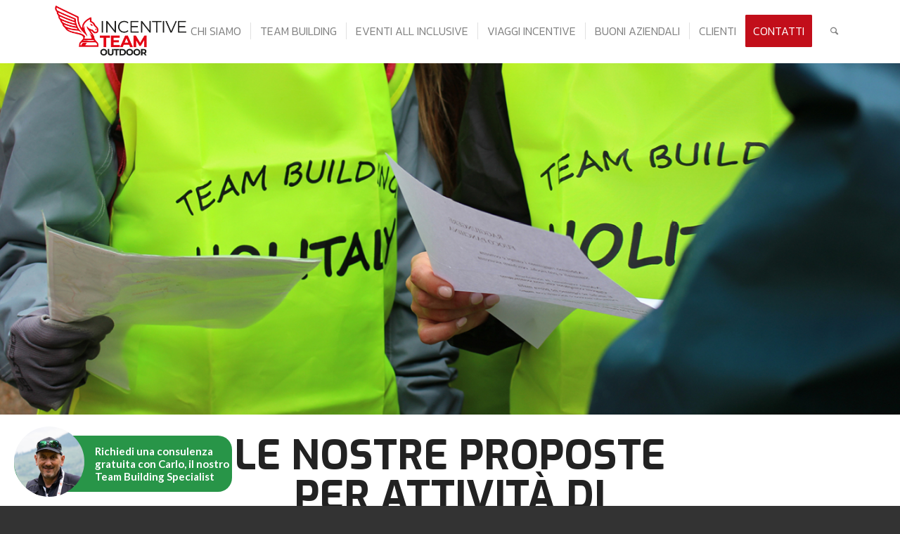

--- FILE ---
content_type: text/html; charset=UTF-8
request_url: https://www.incentiveteam.it/team-building-classic/
body_size: 21013
content:
<!DOCTYPE html>
<html lang="it-IT" class="html_stretched responsive av-preloader-disabled av-default-lightbox  html_header_top html_logo_left html_main_nav_header html_menu_right html_slim html_header_sticky html_header_shrinking html_header_topbar_active html_mobile_menu_tablet html_header_searchicon html_content_align_center html_header_unstick_top_disabled html_header_stretch_disabled html_av-overlay-side html_av-overlay-side-classic html_av-submenu-noclone html_entry_id_4888 av-no-preview html_text_menu_active ">
<head>
	<meta charset="UTF-8" />
	<meta name="robots" content="index, follow" />

	<meta name="facebook-domain-verification" content="xbsx8851r2bxy5dyc7oi43fbemuef1" />

	<!-- Google web fonts -->
	<link rel="preconnect" href="https://fonts.googleapis.com">
	<link rel="preconnect" href="https://fonts.gstatic.com" crossorigin>
	<link href="https://fonts.googleapis.com/css2?family=Kanit:wght@100;200;300;400;500;600&display=swap" rel="stylesheet">
	<link href="https://fonts.googleapis.com/css2?family=Oxygen:wght@300;400;700&display=swap" rel="stylesheet">
	<link href='https://fonts.googleapis.com/css?family=Varela+Round' rel='stylesheet' type='text/css'>
    <link href='https://fonts.googleapis.com/css?family=Lato:300,400,700' rel='stylesheet' type='text/css'>
    <link href='https://fonts.googleapis.com/css?family=Gochi+Hand' rel='stylesheet' type='text/css'>
    <link href="https://fonts.googleapis.com/css2?family=Exo:wght@100;300;400;600;700;800&display=swap" rel="stylesheet">

	<!-- mobile setting -->
	<meta name="viewport" content="width=device-width, initial-scale=1, maximum-scale=1">
	
	<!-- Global site tag (gtag.js) - Google Ads: 665714204 -->
	<script async src="https://www.googletagmanager.com/gtag/js?id=G-RB2Q3X6KLQ"></script>
	<script>
		window.dataLayer = window.dataLayer || [];
		function gtag(){dataLayer.push(arguments);}
		gtag('js', new Date());
		gtag('config', 'AW-665714204');
		gtag('config', 'G-RB2Q3X6KLQ');
	</script>
	<script>
		function gtag_report_conversion() {
			console.log('entro nello script di conversione');
			var callback = function () {
				console.log('azione tracciata');
				// window.location = url;
			};
			gtag('event', 'conversion', {
				'send_to': 'AW-665714204/ytSaCLLNmakDEJz8t70C',
				'event_callback': callback
			});
			return false;
		}
	</script>
	

	<!-- Scripts/CSS and wp_head hook -->
	<title>Team Building Classic &#8211; Incentive Team Building</title>
<meta name='robots' content='max-image-preview:large' />

<!-- Google Tag Manager for WordPress by gtm4wp.com -->
<script data-cfasync="false" data-pagespeed-no-defer>
	var gtm4wp_datalayer_name = "dataLayer";
	var dataLayer = dataLayer || [];
</script>
<!-- End Google Tag Manager for WordPress by gtm4wp.com --><link rel='dns-prefetch' href='//www.google.com' />
<link rel='dns-prefetch' href='//code.jquery.com' />
<link rel='dns-prefetch' href='//s.w.org' />
<link rel="alternate" type="application/rss+xml" title="Incentive Team Building &raquo; Feed" href="https://www.incentiveteam.it/feed/" />
<link rel="alternate" type="application/rss+xml" title="Incentive Team Building &raquo; Feed dei commenti" href="https://www.incentiveteam.it/comments/feed/" />
<link rel="alternate" type="application/rss+xml" title="Incentive Team Building &raquo; Team Building Classic Feed dei commenti" href="https://www.incentiveteam.it/team-building-classic/feed/" />

<!-- google webfont font replacement -->

			<script type='text/javascript'>
			if(!document.cookie.match(/aviaPrivacyGoogleWebfontsDisabled/)){
				(function() {
					var f = document.createElement('link');
					
					f.type 	= 'text/css';
					f.rel 	= 'stylesheet';
					f.href 	= '//fonts.googleapis.com/css?family=Raleway%7CLato:300,400,700';
					f.id 	= 'avia-google-webfont';
					
					document.getElementsByTagName('head')[0].appendChild(f);
				})();
			}
			</script>
			<link rel='stylesheet' id='wp-block-library-css'  href='https://www.incentiveteam.it/wp-includes/css/dist/block-library/style.min.css?ver=5.9.12' type='text/css' media='all' />
<style id='global-styles-inline-css' type='text/css'>
body{--wp--preset--color--black: #000000;--wp--preset--color--cyan-bluish-gray: #abb8c3;--wp--preset--color--white: #ffffff;--wp--preset--color--pale-pink: #f78da7;--wp--preset--color--vivid-red: #cf2e2e;--wp--preset--color--luminous-vivid-orange: #ff6900;--wp--preset--color--luminous-vivid-amber: #fcb900;--wp--preset--color--light-green-cyan: #7bdcb5;--wp--preset--color--vivid-green-cyan: #00d084;--wp--preset--color--pale-cyan-blue: #8ed1fc;--wp--preset--color--vivid-cyan-blue: #0693e3;--wp--preset--color--vivid-purple: #9b51e0;--wp--preset--gradient--vivid-cyan-blue-to-vivid-purple: linear-gradient(135deg,rgba(6,147,227,1) 0%,rgb(155,81,224) 100%);--wp--preset--gradient--light-green-cyan-to-vivid-green-cyan: linear-gradient(135deg,rgb(122,220,180) 0%,rgb(0,208,130) 100%);--wp--preset--gradient--luminous-vivid-amber-to-luminous-vivid-orange: linear-gradient(135deg,rgba(252,185,0,1) 0%,rgba(255,105,0,1) 100%);--wp--preset--gradient--luminous-vivid-orange-to-vivid-red: linear-gradient(135deg,rgba(255,105,0,1) 0%,rgb(207,46,46) 100%);--wp--preset--gradient--very-light-gray-to-cyan-bluish-gray: linear-gradient(135deg,rgb(238,238,238) 0%,rgb(169,184,195) 100%);--wp--preset--gradient--cool-to-warm-spectrum: linear-gradient(135deg,rgb(74,234,220) 0%,rgb(151,120,209) 20%,rgb(207,42,186) 40%,rgb(238,44,130) 60%,rgb(251,105,98) 80%,rgb(254,248,76) 100%);--wp--preset--gradient--blush-light-purple: linear-gradient(135deg,rgb(255,206,236) 0%,rgb(152,150,240) 100%);--wp--preset--gradient--blush-bordeaux: linear-gradient(135deg,rgb(254,205,165) 0%,rgb(254,45,45) 50%,rgb(107,0,62) 100%);--wp--preset--gradient--luminous-dusk: linear-gradient(135deg,rgb(255,203,112) 0%,rgb(199,81,192) 50%,rgb(65,88,208) 100%);--wp--preset--gradient--pale-ocean: linear-gradient(135deg,rgb(255,245,203) 0%,rgb(182,227,212) 50%,rgb(51,167,181) 100%);--wp--preset--gradient--electric-grass: linear-gradient(135deg,rgb(202,248,128) 0%,rgb(113,206,126) 100%);--wp--preset--gradient--midnight: linear-gradient(135deg,rgb(2,3,129) 0%,rgb(40,116,252) 100%);--wp--preset--duotone--dark-grayscale: url('#wp-duotone-dark-grayscale');--wp--preset--duotone--grayscale: url('#wp-duotone-grayscale');--wp--preset--duotone--purple-yellow: url('#wp-duotone-purple-yellow');--wp--preset--duotone--blue-red: url('#wp-duotone-blue-red');--wp--preset--duotone--midnight: url('#wp-duotone-midnight');--wp--preset--duotone--magenta-yellow: url('#wp-duotone-magenta-yellow');--wp--preset--duotone--purple-green: url('#wp-duotone-purple-green');--wp--preset--duotone--blue-orange: url('#wp-duotone-blue-orange');--wp--preset--font-size--small: 13px;--wp--preset--font-size--medium: 20px;--wp--preset--font-size--large: 36px;--wp--preset--font-size--x-large: 42px;}.has-black-color{color: var(--wp--preset--color--black) !important;}.has-cyan-bluish-gray-color{color: var(--wp--preset--color--cyan-bluish-gray) !important;}.has-white-color{color: var(--wp--preset--color--white) !important;}.has-pale-pink-color{color: var(--wp--preset--color--pale-pink) !important;}.has-vivid-red-color{color: var(--wp--preset--color--vivid-red) !important;}.has-luminous-vivid-orange-color{color: var(--wp--preset--color--luminous-vivid-orange) !important;}.has-luminous-vivid-amber-color{color: var(--wp--preset--color--luminous-vivid-amber) !important;}.has-light-green-cyan-color{color: var(--wp--preset--color--light-green-cyan) !important;}.has-vivid-green-cyan-color{color: var(--wp--preset--color--vivid-green-cyan) !important;}.has-pale-cyan-blue-color{color: var(--wp--preset--color--pale-cyan-blue) !important;}.has-vivid-cyan-blue-color{color: var(--wp--preset--color--vivid-cyan-blue) !important;}.has-vivid-purple-color{color: var(--wp--preset--color--vivid-purple) !important;}.has-black-background-color{background-color: var(--wp--preset--color--black) !important;}.has-cyan-bluish-gray-background-color{background-color: var(--wp--preset--color--cyan-bluish-gray) !important;}.has-white-background-color{background-color: var(--wp--preset--color--white) !important;}.has-pale-pink-background-color{background-color: var(--wp--preset--color--pale-pink) !important;}.has-vivid-red-background-color{background-color: var(--wp--preset--color--vivid-red) !important;}.has-luminous-vivid-orange-background-color{background-color: var(--wp--preset--color--luminous-vivid-orange) !important;}.has-luminous-vivid-amber-background-color{background-color: var(--wp--preset--color--luminous-vivid-amber) !important;}.has-light-green-cyan-background-color{background-color: var(--wp--preset--color--light-green-cyan) !important;}.has-vivid-green-cyan-background-color{background-color: var(--wp--preset--color--vivid-green-cyan) !important;}.has-pale-cyan-blue-background-color{background-color: var(--wp--preset--color--pale-cyan-blue) !important;}.has-vivid-cyan-blue-background-color{background-color: var(--wp--preset--color--vivid-cyan-blue) !important;}.has-vivid-purple-background-color{background-color: var(--wp--preset--color--vivid-purple) !important;}.has-black-border-color{border-color: var(--wp--preset--color--black) !important;}.has-cyan-bluish-gray-border-color{border-color: var(--wp--preset--color--cyan-bluish-gray) !important;}.has-white-border-color{border-color: var(--wp--preset--color--white) !important;}.has-pale-pink-border-color{border-color: var(--wp--preset--color--pale-pink) !important;}.has-vivid-red-border-color{border-color: var(--wp--preset--color--vivid-red) !important;}.has-luminous-vivid-orange-border-color{border-color: var(--wp--preset--color--luminous-vivid-orange) !important;}.has-luminous-vivid-amber-border-color{border-color: var(--wp--preset--color--luminous-vivid-amber) !important;}.has-light-green-cyan-border-color{border-color: var(--wp--preset--color--light-green-cyan) !important;}.has-vivid-green-cyan-border-color{border-color: var(--wp--preset--color--vivid-green-cyan) !important;}.has-pale-cyan-blue-border-color{border-color: var(--wp--preset--color--pale-cyan-blue) !important;}.has-vivid-cyan-blue-border-color{border-color: var(--wp--preset--color--vivid-cyan-blue) !important;}.has-vivid-purple-border-color{border-color: var(--wp--preset--color--vivid-purple) !important;}.has-vivid-cyan-blue-to-vivid-purple-gradient-background{background: var(--wp--preset--gradient--vivid-cyan-blue-to-vivid-purple) !important;}.has-light-green-cyan-to-vivid-green-cyan-gradient-background{background: var(--wp--preset--gradient--light-green-cyan-to-vivid-green-cyan) !important;}.has-luminous-vivid-amber-to-luminous-vivid-orange-gradient-background{background: var(--wp--preset--gradient--luminous-vivid-amber-to-luminous-vivid-orange) !important;}.has-luminous-vivid-orange-to-vivid-red-gradient-background{background: var(--wp--preset--gradient--luminous-vivid-orange-to-vivid-red) !important;}.has-very-light-gray-to-cyan-bluish-gray-gradient-background{background: var(--wp--preset--gradient--very-light-gray-to-cyan-bluish-gray) !important;}.has-cool-to-warm-spectrum-gradient-background{background: var(--wp--preset--gradient--cool-to-warm-spectrum) !important;}.has-blush-light-purple-gradient-background{background: var(--wp--preset--gradient--blush-light-purple) !important;}.has-blush-bordeaux-gradient-background{background: var(--wp--preset--gradient--blush-bordeaux) !important;}.has-luminous-dusk-gradient-background{background: var(--wp--preset--gradient--luminous-dusk) !important;}.has-pale-ocean-gradient-background{background: var(--wp--preset--gradient--pale-ocean) !important;}.has-electric-grass-gradient-background{background: var(--wp--preset--gradient--electric-grass) !important;}.has-midnight-gradient-background{background: var(--wp--preset--gradient--midnight) !important;}.has-small-font-size{font-size: var(--wp--preset--font-size--small) !important;}.has-medium-font-size{font-size: var(--wp--preset--font-size--medium) !important;}.has-large-font-size{font-size: var(--wp--preset--font-size--large) !important;}.has-x-large-font-size{font-size: var(--wp--preset--font-size--x-large) !important;}
</style>
<link rel='stylesheet' id='contact-form-7-css'  href='https://www.incentiveteam.it/wp-content/plugins/contact-form-7/includes/css/styles.css?ver=5.5.6' type='text/css' media='all' />
<link rel='stylesheet' id='jquery-ui-css-css'  href='https://code.jquery.com/ui/1.13.2/themes/smoothness/jquery-ui.css?ver=5.9.12' type='text/css' media='all' />
<link rel='stylesheet' id='owl-carousel-css'  href='https://www.incentiveteam.it/wp-content/themes/enfold/lib/owl/owl.carousel.min.css?ver=5.9.12' type='text/css' media='all' />
<link rel='stylesheet' id='avia-merged-styles-css'  href='https://www.incentiveteam.it/wp-content/uploads/dynamic_avia/avia-merged-styles-762bfdc4a14d9ba2a99d9d6d78ee4e4d.css' type='text/css' media='all' />
<link rel="https://api.w.org/" href="https://www.incentiveteam.it/wp-json/" /><link rel="alternate" type="application/json" href="https://www.incentiveteam.it/wp-json/wp/v2/pages/4888" /><link rel="EditURI" type="application/rsd+xml" title="RSD" href="https://www.incentiveteam.it/xmlrpc.php?rsd" />
<link rel="wlwmanifest" type="application/wlwmanifest+xml" href="https://www.incentiveteam.it/wp-includes/wlwmanifest.xml" /> 
<meta name="generator" content="WordPress 5.9.12" />
<link rel="canonical" href="https://www.incentiveteam.it/team-building-classic/" />
<link rel='shortlink' href='https://www.incentiveteam.it/?p=4888' />
<link rel="alternate" type="application/json+oembed" href="https://www.incentiveteam.it/wp-json/oembed/1.0/embed?url=https%3A%2F%2Fwww.incentiveteam.it%2Fteam-building-classic%2F" />
<link rel="alternate" type="text/xml+oembed" href="https://www.incentiveteam.it/wp-json/oembed/1.0/embed?url=https%3A%2F%2Fwww.incentiveteam.it%2Fteam-building-classic%2F&#038;format=xml" />

<!-- Google Tag Manager for WordPress by gtm4wp.com -->
<!-- GTM Container placement set to automatic -->
<script data-cfasync="false" data-pagespeed-no-defer type="text/javascript">
	var dataLayer_content = {"pagePostType":"page","pagePostType2":"single-page","pagePostAuthor":"Nucleoweb"};
	dataLayer.push( dataLayer_content );
</script>
<script data-cfasync="false" data-pagespeed-no-defer type="text/javascript">
(function(w,d,s,l,i){w[l]=w[l]||[];w[l].push({'gtm.start':
new Date().getTime(),event:'gtm.js'});var f=d.getElementsByTagName(s)[0],
j=d.createElement(s),dl=l!='dataLayer'?'&l='+l:'';j.async=true;j.src=
'//www.googletagmanager.com/gtm.js?id='+i+dl;f.parentNode.insertBefore(j,f);
})(window,document,'script','dataLayer','GTM-NV8WRNW');
</script>
<!-- End Google Tag Manager for WordPress by gtm4wp.com --><link rel="profile" href="http://gmpg.org/xfn/11" />
<link rel="alternate" type="application/rss+xml" title="Incentive Team Building RSS2 Feed" href="https://www.incentiveteam.it/feed/" />
<link rel="pingback" href="https://www.incentiveteam.it/xmlrpc.php" />
<!--[if lt IE 9]><script src="https://www.incentiveteam.it/wp-content/themes/enfold/js/html5shiv.js"></script><![endif]-->
<link rel="icon" href="https://www.incentiveteam.it/wp-content/uploads/incentive-team-favicon.png" type="image/png">

<!-- To speed up the rendering and to display the site as fast as possible to the user we include some styles and scripts for above the fold content inline -->
<style type="text/css" media="screen">.ls-container{visibility:hidden;position:relative;max-width:100%} .ls-inner{position:relative;width:100%;height:100%;background-position:center center;z-index:30} .ls-wp-fullwidth-container{width:100%;position:relative} .ls-wp-fullwidth-helper{position:absolute} .ls-layers,.ls-slide-backgrounds,.ls-slide-effects,.ls-background-videos,.ls-bg-video-overlay{width:100%;height:100%;position:absolute;left:0;top:0;overflow:hidden;-o-transform:translateZ(0);-ms-transform:translateZ(0);-moz-transform:translateZ(0);-webkit-transform:translateZ(0);transform:translateZ(0)} .ls-wrapper{padding:0 !important;visibility:visible !important;border:0 !important;z-index:1} .ls-background-videos{z-index:1} .ls-bg-video-overlay{z-index:21;background-repeat:repeat;background-position:center center} .ls-slide-backgrounds{z-index:2} .ls-slide-effects{z-index:4} .ls-layers{z-index:35} .ls-parallax,.ls-in-out,.ls-z{position:absolute !important} .ls-parallax,.ls-z{width:0 !important;height:0 !important;top:0 !important;left:0 !important;bottom:auto !important;right:auto !important;display:block !important;overflow:visible !important} .ls-in-out{display:none} .ls-loop,.ls-clip{position:absolute !important;display:block !important} .ls-parallax,.ls-in-out,.ls-loop,.ls-z{background:none !important} .ls-parallax,.ls-bg-wrap,.ls-loop{margin:0 !important} .ls-wrapper > .ls-layer,.ls-wrapper > a > .ls-layer .ls-wrapper > .ls-bg{line-height:normal;white-space:nowrap;word-wrap:normal;margin-right:0 !important;margin-bottom:0 !important} .ls-wrapper > .ls-layer,.ls-wrapper > a > .ls-layer{position:static !important;display:block !important;-o-transform:translateZ(1px);-ms-transform:translateZ(1px);-moz-transform:translateZ(1px);-webkit-transform:translateZ(1px);transform:translateZ(1px)} .ls-bg-wrap,.ls-bg-outer{width:100%;height:100%;position:absolute;left:0;top:0} .ls-bg-wrap{display:none} .ls-bg-outer{overflow:hidden !important} .ls-wrapper > a.ls-layer-link{cursor:pointer !important;display:block !important;position:absolute !important;left:0 !important;top:0 !important;width:100% !important;height:100% !important;z-index:10;-o-transform:translateZ(100px);-ms-transform:translateZ(100px);-moz-transform:translateZ(100px);-webkit-transform:translateZ(100px);transform:translateZ(100px);background:url([data-uri]) !important} .ls-gui-element{z-index:40} .ls-loading-container{position:absolute !important;display:none;left:50% !important;top:50% !important} .ls-loading-indicator{margin:0 auto} .ls-media-unmute{visibility:hidden;position:absolute;left:16px;top:16px;width:30px;height:30px;cursor:pointer;opacity:.65} .ls-media-unmute-active{visibility:visible} .ls-media-unmute-bg{position:absolute;left:0;top:0;right:0;bottom:0;border-radius:30px;border:0 solid white;transform:scale(0.1);background:rgba(0,0,0,.25);box-shadow:0 3px 10px rgba(0,0,0,.2)} .ls-icon-muted,.ls-icon-unmuted{position:absolute;left:0;top:0;width:100%;height:100%;background-repeat:no-repeat;background-position:center;background-size:20px;transform:scale(0.1)} .ls-media-unmute-active .ls-media-unmute-bg{border:2px solid white} .ls-media-unmute-active .ls-icon-muted,.ls-media-unmute-active .ls-icon-unmuted,.ls-media-unmute-active .ls-media-unmute-bg{transform:scale(1) !important} .ls-icon-muted{background-image:url('https://www.incentiveteam.it/wp-content/themes/enfold/config-layerslider/LayerSlider/static/layerslider/img/icon-muted-white.png');opacity:1} .ls-icon-unmuted{background-image:url('https://www.incentiveteam.it/wp-content/themes/enfold/config-layerslider/LayerSlider/static/layerslider/img/icon-unmuted-white.png');opacity:0} .ls-media-unmute:hover{opacity:1} .ls-media-unmute:hover .ls-icon-muted{opacity:0} .ls-media-unmute:hover .ls-icon-unmuted{opacity:1} .ls-media-unmute-bg,.ls-icon-unmuted,.ls-media-unmute,.ls-icon-muted{transition:all .3s ease-in-out !important} .ls-bottom-slidebuttons{text-align:left} .ls-bottom-nav-wrapper,.ls-below-thumbnails{height:0;position:relative;text-align:center;margin:0 auto} .ls-below-thumbnails{display:none} .ls-bottom-nav-wrapper a,.ls-nav-prev,.ls-nav-next{outline:none} .ls-bottom-slidebuttons{position:relative} .ls-bottom-slidebuttons,.ls-nav-start,.ls-nav-stop,.ls-nav-sides{position:relative} .ls-nothumb{text-align:center !important} .ls-link,.ls-link:hover{position:absolute !important;width:100% !important;height:100% !important;left:0 !important;top:0 !important} .ls-link{display:none} .ls-link-on-top{z-index:999999 !important} .ls-link,.ls-wrapper > a > *{background-image:url('[data-uri]')} .ls-bottom-nav-wrapper,.ls-thumbnail-wrapper,.ls-nav-prev,.ls-nav-next{visibility:hidden} .ls-bar-timer{position:absolute;width:0;height:2px;background:white;border-bottom:2px solid #555;opacity:.55;top:0} .ls-circle-timer{width:16px;height:16px;position:absolute;right:10px;top:10px;opacity:.65;display:none} .ls-container .ls-circle-timer,.ls-container .ls-circle-timer *{box-sizing:border-box !important} .ls-ct-half{border:4px solid white} .ls-ct-left,.ls-ct-right{width:50%;height:100%;overflow:hidden} .ls-ct-left,.ls-ct-right{position:absolute} .ls-ct-left{left:0} .ls-ct-right{left:50%} .ls-ct-rotate{width:200%;height:100%;position:absolute;top:0} .ls-ct-left .ls-ct-rotate,.ls-ct-right .ls-ct-hider,.ls-ct-right .ls-ct-half{left:0} .ls-ct-right .ls-ct-rotate,.ls-ct-left .ls-ct-hider,.ls-ct-left .ls-ct-half{right:0} .ls-ct-hider,.ls-ct-half{position:absolute;top:0} .ls-ct-hider{width:50%;height:100%;overflow:hidden} .ls-ct-half{width:200%;height:100%} .ls-ct-center{width:100%;height:100%;left:0;top:0;position:absolute;border:4px solid black;opacity:0.2} .ls-ct-half,.ls-ct-center{border-radius:100px;-moz-border-radius:100px;-webkit-border-radius:100px} .ls-slidebar-container{margin:10px auto} .ls-slidebar-container,.ls-slidebar{position:relative} .ls-progressbar,.ls-slidebar-slider-container{position:absolute;left:0;top:0} .ls-progressbar{width:0;height:100%;z-index:1} .ls-slidebar-slider-container{z-index:2} .ls-slidebar-slider{position:static !important;cursor:pointer} .ls-slidebar{height:10px;background-color:#ddd} .ls-slidebar,.ls-progressbar{border-radius:10px} .ls-progressbar{background-color:#bbb} .ls-slidebar-slider-container{top:50%} .ls-slidebar-slider{width:20px;height:20px;border-radius:20px;background-color:#999} .ls-slidebar-light .ls-slidebar{height:8px;background-color:white;border:1px solid #ddd;border-top:1px solid #ccc} .ls-slidebar-light .ls-slidebar,.ls-slidebar-light .ls-progressbar{border-radius:10px} .ls-slidebar-light .ls-progressbar{background-color:#eee} .ls-slidebar-light .ls-slidebar-slider-container{top:50%} .ls-slidebar-light .ls-slidebar-slider{width:18px;height:18px;border-radius:20px;background-color:#eee;border:1px solid #bbb;border-top:1px solid #ccc;border-bottom:1px solid #999} .ls-tn{display:none !important} .ls-thumbnail-hover{display:none;position:absolute;left:0} .ls-thumbnail-hover-inner{width:100%;height:100%;position:absolute;left:0;top:0;display:none} .ls-thumbnail-hover-bg{position:absolute;width:100%;height:100%;left:0;top:0} .ls-thumbnail-hover-img{position:absolute;overflow:hidden} .ls-thumbnail-hover img{max-width:none !important;position:absolute;display:inline-block;visibility:visible !important;left:50%;top:0} .ls-thumbnail-hover span{left:50%;top:100%;width:0;height:0;display:block;position:absolute;border-left-color:transparent !important;border-right-color:transparent !important;border-bottom-color:transparent !important} .ls-thumbnail-wrapper{position:relative;width:100%;margin:0 auto} .ls-thumbnail{position:relative;margin:0 auto} .ls-thumbnail-inner,.ls-thumbnail-slide-container{width:100%} .ls-thumbnail-slide-container{overflow:hidden !important;position:relative} .ls-thumbnail-slide{text-align:center;white-space:nowrap;float:left;position:relative} .ls-thumbnail-slide a{overflow:hidden;display:inline-block;width:0;height:0;position:relative} .ls-thumbnail-slide img{max-width:none !important;max-height:100% !important;height:100%;visibility:visible !important} .ls-touchscroll{overflow-x:auto !important} .ls-shadow{display:none;position:absolute;z-index:10 !important;top:100%;width:100%;left:0;overflow:hidden !important;visibility:hidden} .ls-shadow img{width:100% !important;height:auto !important;position:absolute !important;left:0 !important;bottom:0 !important} .ls-media-layer{overflow:hidden} .ls-vpcontainer,.ls-videopreview{width :100%;height :100%;position :absolute;left :0;top :0;cursor :pointer} .ls-videopreview{background-size:cover;background-position:center center} .ls-videopreview{z-index:1} .ls-playvideo{position:absolute;left:50%;top:50%;cursor:pointer;z-index:2} .ls-autoplay .ls-playvideo{display:none !important} .ls-forcehide{display:none !important} .ls-yourlogo{position:absolute;z-index:50} .ls-slide-transition-wrapper{width:100%;height:100%;position:absolute;left:0;top:0;z-index:3} .ls-slide-transition-wrapper,.ls-slide-transition-wrapper *{text-align:left !important} .ls-slide-transition-tile{position:relative;float:left} .ls-slide-transition-tile img{visibility:visible;margin:0 !important} .ls-curtiles{overflow:hidden} .ls-curtiles,.ls-nexttiles{position:absolute;width:100%;height:100%;left:0;top:0} .ls-curtile,.ls-nexttile{overflow:hidden;width:100% !important;height:100% !important;-o-transform:translateZ(0);-ms-transform:translateZ(0);-moz-transform:translateZ(0);-webkit-transform:translateZ(0);transform:translateZ(0)} .ls-nexttile{display:none} .ls-3d-container{position:relative;overflow:visible !important;-ms-perspective:none !important;-moz-perspective:none !important;-webkit-perspective:none !important;perspective:none !important} .ls-3d-box{position:absolute} .ls-3d-box div{overflow:hidden;margin:0;padding:0;position:absolute;background-color:#888} .ls-3d-box .ls-3d-top,.ls-3d-box .ls-3d-bottom{background-color:#555} .ls-slide-transition-wrapper,.ls-slide-transition-tile{-ms-perspective:1500px;-moz-perspective:1500px;-webkit-perspective:1500px;perspective:1500px} .ls-slide-transition-tile,.ls-3d-box,.ls-curtiles,.ls-nexttiles{-ms-transform-style:preserve-3d;-moz-transform-style:preserve-3d;-webkit-transform-style:preserve-3d;transform-style:preserve-3d} .ls-curtile,.ls-nexttile,.ls-3d-box,.ls-3d-box div{-ms-backface-visibility:hidden;-moz-backface-visibility:hidden;-webkit-backface-visibility:hidden;backface-visibility:hidden} .ls-visible{overflow:visible !important} .ls-unselectable{user-select:none;-o-user-select:none;-ms-user-select:none;-moz-user-select:none;-webkit-user-select:none} .ls-overflow-hidden{overflow:hidden} .ls-overflowx-hidden{overflow-x:hidden} .ls-overflow-visible{overflow:visible !important} .ls-overflowy-hidden{overflow-y:hidden} .ls-hidden{width:0px !important;height:0px !important;position:absolute;left:-5000px;top:-5000px;z-index:-1;overflow:hidden !important;visibility:hidden !important;display:block !important} .ls-slide{display:block !important;visibility:hidden !important;position:absolute !important;overflow:hidden;top:0 !important;left:0 !important;bottom:auto !important;right:auto !important;background:none;border:none !important;margin:0 !important;padding:0 !important} .ls-slide > .ls-layer,.ls-slide > .ls-l,.ls-slide > .ls-bg,.ls-slide > a > .ls-layer,.ls-slide > a > .ls-l,.ls-slide > a > .ls-bg{position:absolute !important;white-space:nowrap} .ls-fullscreen{margin:0 !important;padding:0 !important;width:auto !important;height:auto !important} .ls-fullscreen .ls-container{background-color:black;margin:0 auto !important} .ls-fullscreen .ls-fullscreen-wrapper{width:100% !important;height:100% !important;margin:0 !important;padding:0 !important;border:0 !important;background-color:black;overflow:hidden !important;position:relative !important} .ls-fullscreen .ls-fullscreen-wrapper .ls-container,.ls-fullscreen .ls-fullscreen-wrapper .ls-wp-container{position:absolute !important;top:50% !important;left:50% !important;transform:translate(-50%,-50%) !important} .ls-layer .split-item{font-weight:inherit !important;font-family:inherit !important;font-size:inherit;color:inherit} html .ls-nav-prev,body .ls-nav-prev,#ls-global .ls-nav-prev,html .ls-nav-next,body .ls-nav-next,#ls-global .ls-nav-next,html .ls-container img,body .ls-container img,#ls-global .ls-container img,html .ls-bottom-nav-wrapper a,body .ls-bottom-nav-wrapper a,#ls-global .ls-bottom-nav-wrapper a,html .ls-container .ls-fullscreen,body .ls-container .ls-fullscreen,#ls-global .ls-container .ls-fullscreen,html .ls-thumbnail a,body .ls-thumbnail a,#ls-global .ls-thumbnail a{transition:none;-ms-transition:none;-webkit-transition:none;line-height:normal;outline:none;padding:0;border:0} html .ls-wrapper > a,body .ls-wrapper > a,#ls-global .ls-wrapper > a,html .ls-wrapper > p,body .ls-wrapper > p,#ls-global .ls-wrapper > p,html .ls-wrapper > h1,body .ls-wrapper > h1,#ls-global .ls-wrapper > h1,html .ls-wrapper > h2,body .ls-wrapper > h2,#ls-global .ls-wrapper > h2,html .ls-wrapper > h3,body .ls-wrapper > h3,#ls-global .ls-wrapper > h3,html .ls-wrapper > h4,body .ls-wrapper > h4,#ls-global .ls-wrapper > h4,html .ls-wrapper > h5,body .ls-wrapper > h5,#ls-global .ls-wrapper > h5,html .ls-wrapper > img,body .ls-wrapper > img,#ls-global .ls-wrapper > img,html .ls-wrapper > div,body .ls-wrapper > div,#ls-global .ls-wrapper > div,html .ls-wrapper > span,body .ls-wrapper > span,#ls-global .ls-wrapper > span,html .ls-wrapper .ls-bg,body .ls-wrapper .ls-bg,#ls-global .ls-wrapper .ls-bg,html .ls-wrapper .ls-layer,body .ls-wrapper .ls-layer,#ls-global .ls-wrapper .ls-layer,html .ls-slide .ls-layer,body .ls-slide .ls-layer,#ls-global .ls-slide .ls-layer,html .ls-slide a .ls-layer,body .ls-slide a .ls-layer,#ls-global .ls-slide a .ls-layer{transition:none;-ms-transition:none;-webkit-transition:none;line-height:normal;outline:none;padding:0;margin:0;border-width:0} html .ls-container img,body .ls-container img,#ls-global .ls-container img{background:none !important;min-width:0 !important;max-width:none !important;border-radius:0;box-shadow:none;border:0;padding:0} html .ls-wp-container .ls-wrapper > a > *,body .ls-wp-container .ls-wrapper > a > *,#ls-global .ls-wp-container .ls-wrapper > a > *{margin:0} html .ls-wp-container .ls-wrapper > a,body .ls-wp-container .ls-wrapper > a,#ls-global .ls-wp-container .ls-wrapper > a{text-decoration:none} .ls-wp-fullwidth-container,.ls-wp-fullwidth-helper,.ls-gui-element *,.ls-gui-element,.ls-container,.ls-slide > *,.ls-slide,.ls-wrapper,.ls-layer{box-sizing:content-box !important} html .ls-yourlogo,body .ls-yourlogo,#ls-global .ls-yourlogo{margin:0} html .ls-tn,body .ls-tn,#ls-global .ls-tn{display:none} .ls-bottom-nav-wrapper,.ls-bottom-nav-wrapper span,.ls-bottom-nav-wrapper a{line-height:0;font-size:0} html .ls-container video,body .ls-container video,#ls-global .ls-container video{max-width:none !important} html .ls-container,body .ls-container,#ls-global .ls-container,html .ls-container .ls-slide-transition-wrapper,body .ls-container .ls-slide-transition-wrapper,#ls-global .ls-container .ls-slide-transition-wrapper,html .ls-container .ls-slide-transition-wrapper *,body .ls-container .ls-slide-transition-wrapper *,#ls-global .ls-container .ls-slide-transition-wrapper *,html .ls-container .ls-bottom-nav-wrapper,body .ls-container .ls-bottom-nav-wrapper,#ls-global .ls-container .ls-bottom-nav-wrapper,html .ls-container .ls-bottom-nav-wrapper *,body .ls-container .ls-bottom-nav-wrapper *,#ls-global .ls-container .ls-bottom-nav-wrapper *,html .ls-container .ls-bottom-nav-wrapper span *,body .ls-container .ls-bottom-nav-wrapper span *,#ls-global .ls-container .ls-bottom-nav-wrapper span *,html .ls-direction-fix,body .ls-direction-fix,#ls-global .ls-direction-fix{direction:ltr !important} html .ls-container,body .ls-container,#ls-global .ls-container{float:none !important} .ls-notification{position:relative;margin:10px auto;padding:10px 10px 15px 88px;border-radius:5px;min-height:60px;background:#de4528;color:white !important;font-family:'Open Sans',arial,sans-serif !important} .ls-notification a{color:white !important;text-decoration:underline !important} .ls-notification-logo{position:absolute;top:16px;left:17px;width:56px;height:56px;font-size:49px;line-height:53px;border-radius:56px;background-color:white;color:#de4528;font-style:normal;font-weight:800;text-align:center} .ls-notification strong{color:white !important;display:block;font-size:20px;line-height:26px;font-weight:normal !important} .ls-notification span{display:block;font-size:13px;line-height:16px;text-align:justify !important} @media screen and (max-width:767px){.ls-container .ls-layers > .ls-hide-on-phone,.ls-container .ls-background-videos .ls-hide-on-phone video,.ls-container .ls-background-videos .ls-hide-on-phone audio,.ls-container .ls-background-videos .ls-hide-on-phone iframe{display:none !important}} @media screen and (min-width:768px) and (max-width:1024px){.ls-container .ls-layers > .ls-hide-on-tablet,.ls-container .ls-background-videos .ls-hide-on-tablet video,.ls-container .ls-background-videos .ls-hide-on-tablet audio,.ls-container .ls-background-videos .ls-hide-on-tablet iframe{display:none !important}} @media screen and (min-width:1025px){.ls-container .ls-layers > .ls-hide-on-desktop,.ls-container .ls-background-videos .ls-hide-on-desktop video,.ls-container .ls-background-videos .ls-hide-on-desktop audio,.ls-container .ls-background-videos .ls-hide-on-desktop iframe{display:none !important}} .ls-container .ls-background-videos .ls-vpcontainer{z-index:10} .ls-container .ls-background-videos .ls-videopreview{background-size:cover !important} .ls-container .ls-background-videos video,.ls-container .ls-background-videos audio,.ls-container .ls-background-videos iframe{position:relative;z-index:20} @media (transform-3d),(-ms-transform-3d),(-webkit-transform-3d){#ls-test3d{position:absolute;left:9px;height:3px}}</style><script type="text/javascript">'use strict';var avia_is_mobile=!1;if(/Android|webOS|iPhone|iPad|iPod|BlackBerry|IEMobile|Opera Mini/i.test(navigator.userAgent)&&'ontouchstart' in document.documentElement){avia_is_mobile=!0;document.documentElement.className+=' avia_mobile '}
else{document.documentElement.className+=' avia_desktop '};document.documentElement.className+=' js_active ';(function(){var e=['-webkit-','-moz-','-ms-',''],n='';for(var t in e){if(e[t]+'transform' in document.documentElement.style){document.documentElement.className+=' avia_transform ';n=e[t]+'transform'};if(e[t]+'perspective' in document.documentElement.style)document.documentElement.className+=' avia_transform3d '};if(typeof document.getElementsByClassName=='function'&&typeof document.documentElement.getBoundingClientRect=='function'&&avia_is_mobile==!1){if(n&&window.innerHeight>0){setTimeout(function(){var e=0,o={},a=0,t=document.getElementsByClassName('av-parallax'),i=window.pageYOffset||document.documentElement.scrollTop;for(e=0;e<t.length;e++){t[e].style.top='0px';o=t[e].getBoundingClientRect();a=Math.ceil((window.innerHeight+i-o.top)*0.3);t[e].style[n]='translate(0px, '+a+'px)';t[e].style.top='auto';t[e].className+=' enabled-parallax '}},50)}}})();</script><link rel="icon" href="https://www.incentiveteam.it/wp-content/uploads/cropped-incentive-512x512-32x32.png" sizes="32x32" />
<link rel="icon" href="https://www.incentiveteam.it/wp-content/uploads/cropped-incentive-512x512-192x192.png" sizes="192x192" />
<link rel="apple-touch-icon" href="https://www.incentiveteam.it/wp-content/uploads/cropped-incentive-512x512-180x180.png" />
<meta name="msapplication-TileImage" content="https://www.incentiveteam.it/wp-content/uploads/cropped-incentive-512x512-270x270.png" />
<style type='text/css'>
@font-face {font-family: 'entypo-fontello'; font-weight: normal; font-style: normal; font-display: auto;
src: url('https://www.incentiveteam.it/wp-content/themes/enfold/config-templatebuilder/avia-template-builder/assets/fonts/entypo-fontello.eot');
src: url('https://www.incentiveteam.it/wp-content/themes/enfold/config-templatebuilder/avia-template-builder/assets/fonts/entypo-fontello.eot?#iefix') format('embedded-opentype'), 
url('https://www.incentiveteam.it/wp-content/themes/enfold/config-templatebuilder/avia-template-builder/assets/fonts/entypo-fontello.woff') format('woff'), 
url('https://www.incentiveteam.it/wp-content/themes/enfold/config-templatebuilder/avia-template-builder/assets/fonts/entypo-fontello.ttf') format('truetype'), 
url('https://www.incentiveteam.it/wp-content/themes/enfold/config-templatebuilder/avia-template-builder/assets/fonts/entypo-fontello.svg#entypo-fontello') format('svg');
} #top .avia-font-entypo-fontello, body .avia-font-entypo-fontello, html body [data-av_iconfont='entypo-fontello']:before{ font-family: 'entypo-fontello'; }
</style>

<!--
Debugging Info for Theme support: 

Theme: Enfold
Version: 4.5.7
Installed: enfold
AviaFramework Version: 5.0
AviaBuilder Version: 0.9.5
aviaElementManager Version: 1.0.1
ML:256-PU:64-PLA:10
WP:5.9.12
Compress: CSS:all theme files - JS:all theme files
Updates: disabled
PLAu:10
-->	<script src="https://kit.fontawesome.com/f11eb4f50d.js" crossorigin="anonymous"></script>    

	<script src="https://www.incentiveteam.it/wp-content/themes/enfold/lib/splide/splide.min.js"></script>
	<link href="https://www.incentiveteam.it/wp-content/themes/enfold/lib/splide/splide.min.css" rel="stylesheet" />

	<link rel="stylesheet" href="https://www.incentiveteam.it/wp-content/themes/enfold/css/custom.css">
</head>
<body id="top" class="page-template-default page page-id-4888  rtl_columns stretched raleway lato" itemscope="itemscope" itemtype="https://schema.org/WebPage" >

	
<!-- GTM Container placement set to automatic -->
<!-- Google Tag Manager (noscript) -->
				<noscript><iframe src="https://www.googletagmanager.com/ns.html?id=GTM-NV8WRNW" height="0" width="0" style="display:none;visibility:hidden" aria-hidden="true"></iframe></noscript>
<!-- End Google Tag Manager (noscript) -->
	<svg xmlns="http://www.w3.org/2000/svg" viewBox="0 0 0 0" width="0" height="0" focusable="false" role="none" style="visibility: hidden; position: absolute; left: -9999px; overflow: hidden;" ><defs><filter id="wp-duotone-dark-grayscale"><feColorMatrix color-interpolation-filters="sRGB" type="matrix" values=" .299 .587 .114 0 0 .299 .587 .114 0 0 .299 .587 .114 0 0 .299 .587 .114 0 0 " /><feComponentTransfer color-interpolation-filters="sRGB" ><feFuncR type="table" tableValues="0 0.49803921568627" /><feFuncG type="table" tableValues="0 0.49803921568627" /><feFuncB type="table" tableValues="0 0.49803921568627" /><feFuncA type="table" tableValues="1 1" /></feComponentTransfer><feComposite in2="SourceGraphic" operator="in" /></filter></defs></svg><svg xmlns="http://www.w3.org/2000/svg" viewBox="0 0 0 0" width="0" height="0" focusable="false" role="none" style="visibility: hidden; position: absolute; left: -9999px; overflow: hidden;" ><defs><filter id="wp-duotone-grayscale"><feColorMatrix color-interpolation-filters="sRGB" type="matrix" values=" .299 .587 .114 0 0 .299 .587 .114 0 0 .299 .587 .114 0 0 .299 .587 .114 0 0 " /><feComponentTransfer color-interpolation-filters="sRGB" ><feFuncR type="table" tableValues="0 1" /><feFuncG type="table" tableValues="0 1" /><feFuncB type="table" tableValues="0 1" /><feFuncA type="table" tableValues="1 1" /></feComponentTransfer><feComposite in2="SourceGraphic" operator="in" /></filter></defs></svg><svg xmlns="http://www.w3.org/2000/svg" viewBox="0 0 0 0" width="0" height="0" focusable="false" role="none" style="visibility: hidden; position: absolute; left: -9999px; overflow: hidden;" ><defs><filter id="wp-duotone-purple-yellow"><feColorMatrix color-interpolation-filters="sRGB" type="matrix" values=" .299 .587 .114 0 0 .299 .587 .114 0 0 .299 .587 .114 0 0 .299 .587 .114 0 0 " /><feComponentTransfer color-interpolation-filters="sRGB" ><feFuncR type="table" tableValues="0.54901960784314 0.98823529411765" /><feFuncG type="table" tableValues="0 1" /><feFuncB type="table" tableValues="0.71764705882353 0.25490196078431" /><feFuncA type="table" tableValues="1 1" /></feComponentTransfer><feComposite in2="SourceGraphic" operator="in" /></filter></defs></svg><svg xmlns="http://www.w3.org/2000/svg" viewBox="0 0 0 0" width="0" height="0" focusable="false" role="none" style="visibility: hidden; position: absolute; left: -9999px; overflow: hidden;" ><defs><filter id="wp-duotone-blue-red"><feColorMatrix color-interpolation-filters="sRGB" type="matrix" values=" .299 .587 .114 0 0 .299 .587 .114 0 0 .299 .587 .114 0 0 .299 .587 .114 0 0 " /><feComponentTransfer color-interpolation-filters="sRGB" ><feFuncR type="table" tableValues="0 1" /><feFuncG type="table" tableValues="0 0.27843137254902" /><feFuncB type="table" tableValues="0.5921568627451 0.27843137254902" /><feFuncA type="table" tableValues="1 1" /></feComponentTransfer><feComposite in2="SourceGraphic" operator="in" /></filter></defs></svg><svg xmlns="http://www.w3.org/2000/svg" viewBox="0 0 0 0" width="0" height="0" focusable="false" role="none" style="visibility: hidden; position: absolute; left: -9999px; overflow: hidden;" ><defs><filter id="wp-duotone-midnight"><feColorMatrix color-interpolation-filters="sRGB" type="matrix" values=" .299 .587 .114 0 0 .299 .587 .114 0 0 .299 .587 .114 0 0 .299 .587 .114 0 0 " /><feComponentTransfer color-interpolation-filters="sRGB" ><feFuncR type="table" tableValues="0 0" /><feFuncG type="table" tableValues="0 0.64705882352941" /><feFuncB type="table" tableValues="0 1" /><feFuncA type="table" tableValues="1 1" /></feComponentTransfer><feComposite in2="SourceGraphic" operator="in" /></filter></defs></svg><svg xmlns="http://www.w3.org/2000/svg" viewBox="0 0 0 0" width="0" height="0" focusable="false" role="none" style="visibility: hidden; position: absolute; left: -9999px; overflow: hidden;" ><defs><filter id="wp-duotone-magenta-yellow"><feColorMatrix color-interpolation-filters="sRGB" type="matrix" values=" .299 .587 .114 0 0 .299 .587 .114 0 0 .299 .587 .114 0 0 .299 .587 .114 0 0 " /><feComponentTransfer color-interpolation-filters="sRGB" ><feFuncR type="table" tableValues="0.78039215686275 1" /><feFuncG type="table" tableValues="0 0.94901960784314" /><feFuncB type="table" tableValues="0.35294117647059 0.47058823529412" /><feFuncA type="table" tableValues="1 1" /></feComponentTransfer><feComposite in2="SourceGraphic" operator="in" /></filter></defs></svg><svg xmlns="http://www.w3.org/2000/svg" viewBox="0 0 0 0" width="0" height="0" focusable="false" role="none" style="visibility: hidden; position: absolute; left: -9999px; overflow: hidden;" ><defs><filter id="wp-duotone-purple-green"><feColorMatrix color-interpolation-filters="sRGB" type="matrix" values=" .299 .587 .114 0 0 .299 .587 .114 0 0 .299 .587 .114 0 0 .299 .587 .114 0 0 " /><feComponentTransfer color-interpolation-filters="sRGB" ><feFuncR type="table" tableValues="0.65098039215686 0.40392156862745" /><feFuncG type="table" tableValues="0 1" /><feFuncB type="table" tableValues="0.44705882352941 0.4" /><feFuncA type="table" tableValues="1 1" /></feComponentTransfer><feComposite in2="SourceGraphic" operator="in" /></filter></defs></svg><svg xmlns="http://www.w3.org/2000/svg" viewBox="0 0 0 0" width="0" height="0" focusable="false" role="none" style="visibility: hidden; position: absolute; left: -9999px; overflow: hidden;" ><defs><filter id="wp-duotone-blue-orange"><feColorMatrix color-interpolation-filters="sRGB" type="matrix" values=" .299 .587 .114 0 0 .299 .587 .114 0 0 .299 .587 .114 0 0 .299 .587 .114 0 0 " /><feComponentTransfer color-interpolation-filters="sRGB" ><feFuncR type="table" tableValues="0.098039215686275 1" /><feFuncG type="table" tableValues="0 0.66274509803922" /><feFuncB type="table" tableValues="0.84705882352941 0.41960784313725" /><feFuncA type="table" tableValues="1 1" /></feComponentTransfer><feComposite in2="SourceGraphic" operator="in" /></filter></defs></svg>
<!-- GTM Container placement set to automatic -->
<!-- Google Tag Manager (noscript) -->
	<div id='wrap_all'>

	

<header id='header' class='all_colors header_color light_bg_color  av_header_top av_logo_left av_main_nav_header av_menu_right av_slim av_header_sticky av_header_shrinking av_header_stretch_disabled av_mobile_menu_tablet av_header_searchicon av_header_unstick_top_disabled av_seperator_small_border av_bottom_nav_disabled  av_alternate_logo_active'  role="banner" itemscope="itemscope" itemtype="https://schema.org/WPHeader" >


		<div id='header_meta' class='container_wrap container_wrap_meta  av_phone_active_left av_extra_header_active av_entry_id_4888'>
		
			      <div class='container'>
			      <div class='phone-info '><span>Team Building, eventi aziendali, eventi incentive. INFO: +39 335 7053943</span></div>
			      </div>
		</div>


		<div  id='header_main' class='container_wrap container_wrap_logo'>
	
        <div class='container av-logo-container'><div class='inner-container'><span class='logo'><a href='https://www.incentiveteam.it/'><img height='100' width='300' src='https://www.incentiveteam.it/wp-content/uploads/incentive-team-logo.png' alt='Incentive Team Building' /></a></span><nav class='main_menu' data-selectname='Seleziona una pagina'  role="navigation" itemscope="itemscope" itemtype="https://schema.org/SiteNavigationElement" ><div class="avia-menu av-main-nav-wrap"><ul id="avia-menu" class="menu av-main-nav"><li id="menu-item-3814" class="menu-item menu-item-type-post_type menu-item-object-page menu-item-mega-parent  menu-item-top-level menu-item-top-level-1"><a href="https://www.incentiveteam.it/formazione-outdoor-e-team-building-aziendale-piemonte/" itemprop="url"><span class="avia-bullet"></span><span class="avia-menu-text">CHI SIAMO</span><span class="avia-menu-fx"><span class="avia-arrow-wrap"><span class="avia-arrow"></span></span></span></a></li>
<li id="menu-item-3785" class="menu-item menu-item-type-post_type menu-item-object-page menu-item-has-children menu-item-top-level menu-item-top-level-2"><a href="https://www.incentiveteam.it/team-building-aziendali/" itemprop="url"><span class="avia-bullet"></span><span class="avia-menu-text">TEAM BUILDING</span><span class="avia-menu-fx"><span class="avia-arrow-wrap"><span class="avia-arrow"></span></span></span></a>


<ul class="sub-menu">
	<li id="menu-item-7331" class="menu-item menu-item-type-custom menu-item-object-custom"><a href="https://www.incentiveteam.it/team-building-aziendali/?act_filter=estate" itemprop="url"><span class="avia-bullet"></span><span class="avia-menu-text">Estate</span></a></li>
	<li id="menu-item-7332" class="menu-item menu-item-type-custom menu-item-object-custom"><a href="https://www.incentiveteam.it/team-building-aziendali/?act_filter=inverno" itemprop="url"><span class="avia-bullet"></span><span class="avia-menu-text">Inverno</span></a></li>
</ul>
</li>
<li id="menu-item-7071" class="menu-item menu-item-type-post_type menu-item-object-page menu-item-top-level menu-item-top-level-3"><a href="https://www.incentiveteam.it/organizzazione-eventi-team-building-aziendali-all-inclusive/" itemprop="url"><span class="avia-bullet"></span><span class="avia-menu-text">EVENTI ALL INCLUSIVE</span><span class="avia-menu-fx"><span class="avia-arrow-wrap"><span class="avia-arrow"></span></span></span></a></li>
<li id="menu-item-4639" class="menu-item menu-item-type-post_type menu-item-object-page menu-item-top-level menu-item-top-level-4"><a href="https://www.incentiveteam.it/organizzazione-proposte-viaggi-incentive-per-aziende-e-gruppi/" itemprop="url"><span class="avia-bullet"></span><span class="avia-menu-text">VIAGGI INCENTIVE</span><span class="avia-menu-fx"><span class="avia-arrow-wrap"><span class="avia-arrow"></span></span></span></a></li>
<li id="menu-item-4585" class="menu-item menu-item-type-post_type menu-item-object-page menu-item-top-level menu-item-top-level-5"><a href="https://www.incentiveteam.it/coupon-aziendali/" itemprop="url"><span class="avia-bullet"></span><span class="avia-menu-text">BUONI AZIENDALI</span><span class="avia-menu-fx"><span class="avia-arrow-wrap"><span class="avia-arrow"></span></span></span></a></li>
<li id="menu-item-3818" class="menu-item menu-item-type-post_type menu-item-object-page menu-item-top-level menu-item-top-level-6"><a href="https://www.incentiveteam.it/clienti-incentive-team/" itemprop="url"><span class="avia-bullet"></span><span class="avia-menu-text">CLIENTI</span><span class="avia-menu-fx"><span class="avia-arrow-wrap"><span class="avia-arrow"></span></span></span></a></li>
<li id="menu-item-3850" class="menu-item menu-item-type-post_type menu-item-object-page av-menu-button av-menu-button-colored menu-item-top-level menu-item-top-level-7"><a href="https://www.incentiveteam.it/contatti-incentive-team/" itemprop="url"><span class="avia-bullet"></span><span class="avia-menu-text">CONTATTI</span><span class="avia-menu-fx"><span class="avia-arrow-wrap"><span class="avia-arrow"></span></span></span></a></li>
<li id="menu-item-search" class="noMobile menu-item menu-item-search-dropdown menu-item-avia-special">
							<a href="?s=" rel="nofollow" data-avia-search-tooltip="

&lt;form action=&quot;https://www.incentiveteam.it/&quot; id=&quot;searchform&quot; method=&quot;get&quot; class=&quot;&quot;&gt;
	&lt;div&gt;
		&lt;input type=&quot;submit&quot; value=&quot;&quot; id=&quot;searchsubmit&quot; class=&quot;button avia-font-entypo-fontello&quot; /&gt;
		&lt;input type=&quot;text&quot; id=&quot;s&quot; name=&quot;s&quot; value=&quot;&quot; placeholder='Cerca' /&gt;
			&lt;/div&gt;
&lt;/form&gt;" aria-hidden='true' data-av_icon='' data-av_iconfont='entypo-fontello'><span class="avia_hidden_link_text">Cerca</span></a>
	        		   </li><li class="av-burger-menu-main menu-item-avia-special av-small-burger-icon">
	        			<a href="#">
							<span class="av-hamburger av-hamburger--spin av-js-hamburger">
					        <span class="av-hamburger-box">
						          <span class="av-hamburger-inner"></span>
						          <strong>Menu</strong>
					        </span>
							</span>
						</a>
	        		   </li></ul></div></nav></div> </div> 

		<!-- end container_wrap-->
		</div>

		<div class='header_bg'></div>

<!-- end header -->
</header>
		
	<div id='main' class='all_colors' data-scroll-offset='88'>

	<div id='layer_slider_1' class='avia-layerslider main_color avia-shadow  avia-builder-el-0  el_before_av_layout_row  avia-builder-el-first  container_wrap fullsize' style='  height: 501px;' ><div id="layerslider_63" class="ls-wp-container fitvidsignore" style="width:1140px;height:500px;margin:0 auto;"><div class="ls-slide" data-ls="duration:4000;transition2d:11;kenburnsscale:1.2;"><img width="1600" height="600" src="https://www.incentiveteam.it/wp-content/uploads/team-building-holitaly.jpg" class="ls-bg" alt="" loading="lazy" srcset="https://www.incentiveteam.it/wp-content/uploads/team-building-holitaly.jpg 1600w, https://www.incentiveteam.it/wp-content/uploads/team-building-holitaly-300x113.jpg 300w, https://www.incentiveteam.it/wp-content/uploads/team-building-holitaly-768x288.jpg 768w, https://www.incentiveteam.it/wp-content/uploads/team-building-holitaly-1024x384.jpg 1024w, https://www.incentiveteam.it/wp-content/uploads/team-building-holitaly-1500x563.jpg 1500w, https://www.incentiveteam.it/wp-content/uploads/team-building-holitaly-705x264.jpg 705w, https://www.incentiveteam.it/wp-content/uploads/team-building-holitaly-450x169.jpg 450w" sizes="(max-width: 1600px) 100vw, 1600px" /></div></div></div>
<div id='av-layout-grid-1' class='av-layout-grid-container entry-content-wrapper main_color av-flex-cells     avia-builder-el-1  el_after_av_layerslider  el_before_av_portfolio  submenu-not-first container_wrap fullsize' style=' '  >
<div class="flex_cell no_margin av_one_full  avia-builder-el-2  avia-builder-el-no-sibling   " ><div class='flex_cell_inner' >
<div class="flex_column av_one_fifth  flex_column_div av-zero-column-padding first  avia-builder-el-3  el_before_av_three_fifth  avia-builder-el-first  " style='border-radius:0px; '></div><div class="flex_column av_three_fifth  flex_column_div av-zero-column-padding   avia-builder-el-4  el_after_av_one_fifth  el_before_av_one_fifth  " style='border-radius:0px; '><section class="av_textblock_section "  itemscope="itemscope" itemtype="https://schema.org/CreativeWork" ><div class='avia_textblock  '   itemprop="text" ><h1 style="text-align: center;">Le nostre proposte per attività di<br />
Team Building di tipo Classic per aziende</h1>
</div></section>
<div class='avia-image-container  av-styling-    avia-builder-el-6  el_after_av_textblock  el_before_av_textblock   avia-align-center '  itemprop="image" itemscope="itemscope" itemtype="https://schema.org/ImageObject"  ><div class='avia-image-container-inner'><div class='avia-image-overlay-wrap'><img class='avia_image' src='https://www.incentiveteam.it/wp-content/uploads/classic.png' alt='' title='classic' height="64" width="64"  itemprop="thumbnailUrl"  /></div></div></div>
<section class="av_textblock_section "  itemscope="itemscope" itemtype="https://schema.org/CreativeWork" ><div class='avia_textblock  '  style='font-size:20px; '  itemprop="text" ><p style="text-align: center;">Nella sessione <strong>Team Building Classic</strong> sono contenute esperienze che fanno parte degli &#8220;<strong>evergreen</strong>&#8221; del mondo degli <strong>eventi outdoor</strong>.<br />
<strong>Attività nella natura</strong> divertenti, dall’<strong>alto tasso d’inclusività</strong> ed<strong> alla portata di tutto il team</strong> aziendale!</p>
</div></section>
<div  class='hr hr-default   avia-builder-el-8  el_after_av_textblock  el_before_av_textblock '><span class='hr-inner ' ><span class='hr-inner-style'></span></span></div>
<section class="av_textblock_section "  itemscope="itemscope" itemtype="https://schema.org/CreativeWork" ><div class='avia_textblock  '   itemprop="text" ><p style="text-align: center;">Usa i tasti qui sotto per <strong>filtrare le proposte</strong> a seconda della <strong>stagione</strong></p>
</div></section>
<div class='avia-buttonrow-wrap avia-buttonrow-center   avia-builder-el-10  el_after_av_textblock  avia-builder-el-last  '>
<a href='#'  class='avia-button  avia-icon_select-no avia-color-theme-color avia-size-small '  style='margin-bottom:5px; margin-left:3px; margin-right:3px; ' ><span class='avia_iconbox_title' >Tutte</span></a>
<a href='#'  class='avia-button  avia-icon_select-no avia-color-theme-color avia-size-small '  style='margin-bottom:5px; margin-left:3px; margin-right:3px; ' ><span class='avia_iconbox_title' >Estate</span></a>
<a href='#'  class='avia-button  avia-icon_select-no avia-color-theme-color avia-size-small '  style='margin-bottom:5px; margin-left:3px; margin-right:3px; ' ><span class='avia_iconbox_title' >Inverno</span></a>
</div></div><div class="flex_column av_one_fifth  flex_column_div av-zero-column-padding   avia-builder-el-11  el_after_av_three_fifth  avia-builder-el-last  " style='border-radius:0px; '></div></div></div>
</div>
<div  class='main_color avia-no-border-styling avia-fullwidth-portfolio   avia-builder-el-12  el_after_av_layout_row  el_before_av_hr   container_wrap fullsize' style=' '  ><div class="av-portfolio-grid-sorting-container"><div class='sort_width_container  av-sort-yes' data-portfolio-id='1' ><div id='js_sort_items' ><div class='sort_by_cat hidden '><a href="#" data-filter="all_sort" class="all_sort_button active_sort"><span class="inner_sort_button"><span>Tutto</span><small class="av-cat-count"> 8 </small></span></a><span class='text-sep classic_sort_sep'>/</span><a href="#" data-filter="classic_sort" class="classic_sort_button" ><span class="inner_sort_button"><span>Classic</span><small class='av-cat-count'> 8 </small></span></a></div></div></div><div class=' grid-sort-container isotope   no_margin-container with-excerpt-container grid-total-even grid-col-4 grid-links-' data-portfolio-id='1'><div data-ajax-id='7183' class=' grid-entry flex_column isotope-item all_sort no_margin post-entry post-entry-7183 grid-entry-overview grid-loop-1 grid-parity-odd  classic_sort estate_sort team-building_sort  av_one_fourth first default_av_fullwidth '><article class='main_color inner-entry'  itemscope="itemscope" itemtype="https://schema.org/CreativeWork" ><a href='https://www.incentiveteam.it/portfolio-articoli/percorso-fiducia-team-building-outdoor-gruppo-aziendale/' title='Percorso della fiducia'  data-rel='grid-1' class='grid-image avia-hover-fx'><img width="495" height="400" src="https://www.incentiveteam.it/wp-content/uploads/percorso-fiducia-attivita-team-building-aziendale-cover-495x400.jpg" class="attachment-portfolio size-portfolio wp-post-image" alt="" /></a><div class='grid-content'><div class='avia-arrow'></div><header class="entry-content-header"><h3 class='grid-entry-title entry-title '  itemprop="headline" ><a href='https://www.incentiveteam.it/portfolio-articoli/percorso-fiducia-team-building-outdoor-gruppo-aziendale/' title='Percorso della fiducia'>Percorso della fiducia</a></h3></header><div class='grid-entry-excerpt entry-content'  itemprop="text" >Missione condivisione</div></div><footer class="entry-footer"></footer></article></div><div data-ajax-id='7168' class=' grid-entry flex_column isotope-item all_sort no_margin post-entry post-entry-7168 grid-entry-overview grid-loop-2 grid-parity-even  classic_sort estate_sort team-building_sort  av_one_fourth  default_av_fullwidth '><article class='main_color inner-entry'  itemscope="itemscope" itemtype="https://schema.org/CreativeWork" ><a href='https://www.incentiveteam.it/portfolio-articoli/partita-di-tentris-attivita-team-building-aziendale/' title='Partita di Tentris'  data-rel='grid-1' class='grid-image avia-hover-fx'><img width="495" height="400" src="https://www.incentiveteam.it/wp-content/uploads/partita-tentris-attivita-team-building-aziendale-cover-495x400.jpg" class="attachment-portfolio size-portfolio wp-post-image" alt="" loading="lazy" /></a><div class='grid-content'><div class='avia-arrow'></div><header class="entry-content-header"><h3 class='grid-entry-title entry-title '  itemprop="headline" ><a href='https://www.incentiveteam.it/portfolio-articoli/partita-di-tentris-attivita-team-building-aziendale/' title='Partita di Tentris'>Partita di Tentris</a></h3></header><div class='grid-entry-excerpt entry-content'  itemprop="text" >Il colpo perfetto</div></div><footer class="entry-footer"></footer></article></div><div data-ajax-id='5306' class=' grid-entry flex_column isotope-item all_sort no_margin post-entry post-entry-5306 grid-entry-overview grid-loop-3 grid-parity-odd  classic_sort estate_sort team-building_sort  av_one_fourth  default_av_fullwidth '><article class='main_color inner-entry'  itemscope="itemscope" itemtype="https://schema.org/CreativeWork" ><a href='https://www.incentiveteam.it/portfolio-articoli/olimpiadi-aziendali-estive-attivita-team-building/' title='Olimpiadi aziendali'  data-rel='grid-1' class='grid-image avia-hover-fx'><img width="495" height="400" src="https://www.incentiveteam.it/wp-content/uploads/cover-olimpiadi-aziendali-estive-attivita-team-building-incentive-team-495x400.jpg" class="attachment-portfolio size-portfolio wp-post-image" alt="" loading="lazy" /></a><div class='grid-content'><div class='avia-arrow'></div><header class="entry-content-header"><h3 class='grid-entry-title entry-title '  itemprop="headline" ><a href='https://www.incentiveteam.it/portfolio-articoli/olimpiadi-aziendali-estive-attivita-team-building/' title='Olimpiadi aziendali'>Olimpiadi aziendali</a></h3></header><div class='grid-entry-excerpt entry-content'  itemprop="text" >La squadra che vince</div></div><footer class="entry-footer"></footer></article></div><div data-ajax-id='5296' class=' grid-entry flex_column isotope-item all_sort no_margin post-entry post-entry-5296 grid-entry-overview grid-loop-4 grid-parity-even  classic_sort estate_sort team-building_sort  av_one_fourth  default_av_fullwidth '><article class='main_color inner-entry'  itemscope="itemscope" itemtype="https://schema.org/CreativeWork" ><a href='https://www.incentiveteam.it/portfolio-articoli/caccia-al-prosecco-attivita-team-building-aziendale/' title='Caccia al Prosecco'  data-rel='grid-1' class='grid-image avia-hover-fx'><img width="495" height="400" src="https://www.incentiveteam.it/wp-content/uploads/cover-caccia-al-prosecco-attivita-team-building-aziendale-incentive-team-495x400.jpg" class="attachment-portfolio size-portfolio wp-post-image" alt="" loading="lazy" /></a><div class='grid-content'><div class='avia-arrow'></div><header class="entry-content-header"><h3 class='grid-entry-title entry-title '  itemprop="headline" ><a href='https://www.incentiveteam.it/portfolio-articoli/caccia-al-prosecco-attivita-team-building-aziendale/' title='Caccia al Prosecco'>Caccia al Prosecco</a></h3></header><div class='grid-entry-excerpt entry-content'  itemprop="text" >Le bollicine premiano</div></div><footer class="entry-footer"></footer></article></div><div data-ajax-id='4530' class=' grid-entry flex_column isotope-item all_sort no_margin post-entry post-entry-4530 grid-entry-overview grid-loop-5 grid-parity-odd  classic_sort inverno_sort team-building_sort  av_one_fourth first default_av_fullwidth '><article class='main_color inner-entry'  itemscope="itemscope" itemtype="https://schema.org/CreativeWork" ><a href='https://www.incentiveteam.it/portfolio-articoli/olimpiadi-invernali-aziendali-attivita-team-building/' title='Olimpiadi aziendali invernali'  data-rel='grid-1' class='grid-image avia-hover-fx'><img width="495" height="400" src="https://www.incentiveteam.it/wp-content/uploads/OLIMPIADI_PROFILE-495x400.jpg" class="attachment-portfolio size-portfolio wp-post-image" alt="" loading="lazy" /></a><div class='grid-content'><div class='avia-arrow'></div><header class="entry-content-header"><h3 class='grid-entry-title entry-title '  itemprop="headline" ><a href='https://www.incentiveteam.it/portfolio-articoli/olimpiadi-invernali-aziendali-attivita-team-building/' title='Olimpiadi aziendali invernali'>Olimpiadi aziendali invernali</a></h3></header><div class='grid-entry-excerpt entry-content'  itemprop="text" >Un gioco di squadra</div></div><footer class="entry-footer"></footer></article></div><div data-ajax-id='4485' class=' grid-entry flex_column isotope-item all_sort no_margin post-entry post-entry-4485 grid-entry-overview grid-loop-6 grid-parity-even  classic_sort inverno_sort team-building_sort  av_one_fourth  default_av_fullwidth '><article class='main_color inner-entry'  itemscope="itemscope" itemtype="https://schema.org/CreativeWork" ><a href='https://www.incentiveteam.it/portfolio-articoli/torneo-di-bubble-football-sulla-neve-attivita-team-building/' title='Snow Bubble Football'  data-rel='grid-1' class='grid-image avia-hover-fx'><img width="495" height="400" src="https://www.incentiveteam.it/wp-content/uploads/bubble_football_sulla_neve_attivita_incentive-495x400.jpg" class="attachment-portfolio size-portfolio wp-post-image" alt="" loading="lazy" /></a><div class='grid-content'><div class='avia-arrow'></div><header class="entry-content-header"><h3 class='grid-entry-title entry-title '  itemprop="headline" ><a href='https://www.incentiveteam.it/portfolio-articoli/torneo-di-bubble-football-sulla-neve-attivita-team-building/' title='Snow Bubble Football'>Snow Bubble Football</a></h3></header><div class='grid-entry-excerpt entry-content'  itemprop="text" >Vince chi rimbalza</div></div><footer class="entry-footer"></footer></article></div><div data-ajax-id='5442' class=' grid-entry flex_column isotope-item all_sort no_margin post-entry post-entry-5442 grid-entry-overview grid-loop-7 grid-parity-odd  classic_sort inverno_sort team-building_sort  av_one_fourth  default_av_fullwidth '><article class='main_color inner-entry'  itemscope="itemscope" itemtype="https://schema.org/CreativeWork" ><a href='https://www.incentiveteam.it/portfolio-articoli/caccia-al-prosecco-nella-neve-team-building-aziendale/' title='Caccia al prosecco nella neve'  data-rel='grid-1' class='grid-image avia-hover-fx'><img width="495" height="400" src="https://www.incentiveteam.it/wp-content/uploads/caccia_al_prosecco_invernale_attivita_team_building_profile-495x400.jpg" class="attachment-portfolio size-portfolio wp-post-image" alt="" loading="lazy" /></a><div class='grid-content'><div class='avia-arrow'></div><header class="entry-content-header"><h3 class='grid-entry-title entry-title '  itemprop="headline" ><a href='https://www.incentiveteam.it/portfolio-articoli/caccia-al-prosecco-nella-neve-team-building-aziendale/' title='Caccia al prosecco nella neve'>Caccia al prosecco nella neve</a></h3></header><div class='grid-entry-excerpt entry-content'  itemprop="text" >Il vino al fresco</div></div><footer class="entry-footer"></footer></article></div><div data-ajax-id='3387' class=' grid-entry flex_column isotope-item all_sort no_margin post-entry post-entry-3387 grid-entry-overview grid-loop-8 grid-parity-even  post-entry-last  classic_sort estate_sort team-building_sort  av_one_fourth  default_av_fullwidth '><article class='main_color inner-entry'  itemscope="itemscope" itemtype="https://schema.org/CreativeWork" ><a href='https://www.incentiveteam.it/portfolio-articoli/torneo-aziendale-di-bubble-football/' title='Torneo di bubble football'  data-rel='grid-1' class='grid-image avia-hover-fx'><img width="495" height="400" src="https://www.incentiveteam.it/wp-content/uploads/Bubble-Football-Match-incentive-495x400.jpg" class="attachment-portfolio size-portfolio wp-post-image" alt="" loading="lazy" /></a><div class='grid-content'><div class='avia-arrow'></div><header class="entry-content-header"><h3 class='grid-entry-title entry-title '  itemprop="headline" ><a href='https://www.incentiveteam.it/portfolio-articoli/torneo-aziendale-di-bubble-football/' title='Torneo di bubble football'>Torneo di bubble football</a></h3></header><div class='grid-entry-excerpt entry-content'  itemprop="text" >La follia del calcio</div></div><footer class="entry-footer"></footer></article></div></div></div>   <!--   class="av-portfolio-grid-sorting-container"  --></div><div id='after_portfolio' class='main_color av_default_container_wrap container_wrap fullsize' style=' '  ><div class='container' ><div class='template-page content  av-content-full alpha units'><div class='post-entry post-entry-type-page post-entry-4888'><div class='entry-content-wrapper clearfix'>
<div  class='hr hr-short hr-center   avia-builder-el-13  el_after_av_portfolio  el_before_av_layout_row  avia-builder-el-no-sibling '><span class='hr-inner ' ><span class='hr-inner-style'></span></span></div>
</div></div></div><!-- close content main div --></div></div><div id='cat_row' class='av-layout-grid-container entry-content-wrapper main_color av-flex-cells     avia-builder-el-14  el_after_av_hr  avia-builder-el-last   submenu-not-first container_wrap fullsize' style=' '  >
<div class="flex_cell no_margin av_one_full  avia-builder-el-15  avia-builder-el-no-sibling   " ><div class='flex_cell_inner' >
<div class="flex_column av_one_fourth  flex_column_div av-zero-column-padding first  avia-builder-el-16  el_before_av_one_fourth  avia-builder-el-first   " style='background: #ededed; background-color:#ededed; border-radius:0px; '></div><div class="flex_column av_one_fourth  flex_column_div av-zero-column-padding   avia-builder-el-17  el_after_av_one_fourth  el_before_av_one_fourth   " style='background: #ededed; background-color:#ededed; border-radius:0px; '><div class='avia-image-container  av-styling-    avia-builder-el-18  el_before_av_heading  avia-builder-el-first   avia-align-center '  itemprop="image" itemscope="itemscope" itemtype="https://schema.org/ImageObject"  ><div class='avia-image-container-inner'><div class='avia-image-overlay-wrap'><img class='avia_image' src='https://www.incentiveteam.it/wp-content/uploads/adventure.png' alt='' title='adventure' height="64" width="64"  itemprop="thumbnailUrl"  /></div></div></div>
<div style='padding-bottom:10px; ' class='av-special-heading av-special-heading-h3  blockquote modern-quote modern-centered  avia-builder-el-19  el_after_av_image  el_before_av_textblock   '><h3 class='av-special-heading-tag '  itemprop="headline"  >Team Building Adventure</h3><div class='special-heading-border'><div class='special-heading-inner-border' ></div></div></div>
<section class="av_textblock_section "  itemscope="itemscope" itemtype="https://schema.org/CreativeWork" ><div class='avia_textblock  '   itemprop="text" ><p style="text-align: center;">Nella sessione <strong>Team Building Adventure</strong> sono presenti <strong>eventi coinvolgenti</strong>, fuori dal comune e <strong>ricchi di sorprese</strong>!<br />
Il tempo trascorso <strong>in team all’aria aperta</strong> sarà l’ingrediente fondamentale per vere e proprie <strong>avventure aziendali in totale sicurezza</strong>.</p>
</div></section>
<div class='avia-button-wrap avia-button-center  avia-builder-el-21  el_after_av_textblock  avia-builder-el-last  '><a href='https://www.incentiveteam.it/team-building-adventure/'  class='avia-button   avia-icon_select-no avia-color-theme-color avia-size-large avia-position-center '   ><span class='avia_iconbox_title' >Scopri di più</span></a></div></div><div class="flex_column av_one_fourth  flex_column_div av-zero-column-padding   avia-builder-el-22  el_after_av_one_fourth  el_before_av_one_fourth   " style='background: #ededed; background-color:#ededed; border-radius:0px; '><div class='avia-image-container  av-styling-    avia-builder-el-23  el_before_av_heading  avia-builder-el-first   avia-align-center '  itemprop="image" itemscope="itemscope" itemtype="https://schema.org/ImageObject"  ><div class='avia-image-container-inner'><div class='avia-image-overlay-wrap'><img class='avia_image' src='https://www.incentiveteam.it/wp-content/uploads/eco.png' alt='' title='eco' height="64" width="64"  itemprop="thumbnailUrl"  /></div></div></div>
<div style='padding-bottom:10px; ' class='av-special-heading av-special-heading-h3  blockquote modern-quote modern-centered  avia-builder-el-24  el_after_av_image  el_before_av_textblock   '><h3 class='av-special-heading-tag '  itemprop="headline"  >Team Building Green</h3><div class='special-heading-border'><div class='special-heading-inner-border' ></div></div></div>
<section class="av_textblock_section "  itemscope="itemscope" itemtype="https://schema.org/CreativeWork" ><div class='avia_textblock  '   itemprop="text" ><p style="text-align: center;">Nella sessione <strong>Team Building Green</strong> il tema principale è <strong>l’ambiente</strong>.<br />
Gli eventi presenti sono di carattere <strong>ludico formativo</strong>, improntati sulla <strong>convivenza, il rispetto e la scoperta dell’ecosostenibilità</strong> applicata sul campo. Percorsi aziendali innovativi, <strong>ecologicamente approvati e motivati</strong>.</p>
</div></section>
<div class='avia-button-wrap avia-button-center  avia-builder-el-26  el_after_av_textblock  avia-builder-el-last  '><a href='https://www.incentiveteam.it/team-building-green/'  class='avia-button   avia-icon_select-no avia-color-theme-color avia-size-large avia-position-center '   ><span class='avia_iconbox_title' >Scopri di più</span></a></div></div><div class="flex_column av_one_fourth  flex_column_div av-zero-column-padding   avia-builder-el-27  el_after_av_one_fourth  avia-builder-el-last   " style='background: #ededed; background-color:#ededed; border-radius:0px; '></div></div></div></div>
<div><div>		</div><!--end builder template--></div><!-- close default .container_wrap element --><div style="width: 100%; max-width: 1680px; display: block; margin: 40px auto 60px;"><h2 style="text-align: center; margin-bottom: 40px;">Abbiamo collaborato con</h2><div class="splide">
		<div class="splide__track">
			<ul class="splide__list"><li class="splide__slide"><img style="width: 280px;" src="https://www.incentiveteam.it/wp-content/uploads/deloitte_cliente.png"></li><li class="splide__slide"><img style="width: 280px;" src="https://www.incentiveteam.it/wp-content/uploads/pegeau-cliente.jpg"></li><li class="splide__slide"><img style="width: 280px;" src="https://www.incentiveteam.it/wp-content/uploads/carrefour-italia.jpg"></li><li class="splide__slide"><img style="width: 280px;" src="https://www.incentiveteam.it/wp-content/uploads/decathlon-cliente.jpg"></li><li class="splide__slide"><img style="width: 280px;" src="https://www.incentiveteam.it/wp-content/uploads/luxottica-cliente.jpg"></li><li class="splide__slide"><img style="width: 280px;" src="https://www.incentiveteam.it/wp-content/uploads/bnp_paribas.png"></li><li class="splide__slide"><img style="width: 280px;" src="https://www.incentiveteam.it/wp-content/uploads/vileda-cliente.jpg"></li><li class="splide__slide"><img style="width: 280px;" src="https://www.incentiveteam.it/wp-content/uploads/manpower.png"></li><li class="splide__slide"><img style="width: 280px;" src="https://www.incentiveteam.it/wp-content/uploads/camera_commercio_milano-1.png"></li><li class="splide__slide"><img style="width: 280px;" src="https://www.incentiveteam.it/wp-content/uploads/oakley-cliente.jpg"></li><li class="splide__slide"><img style="width: 280px;" src="https://www.incentiveteam.it/wp-content/uploads/logo_italdesign.png"></li><li class="splide__slide"><img style="width: 280px;" src="https://www.incentiveteam.it/wp-content/uploads/synergie.png"></li><li class="splide__slide"><img style="width: 280px;" src="https://www.incentiveteam.it/wp-content/uploads/vicat-cementi-clienti.png"></li><li class="splide__slide"><img style="width: 280px;" src="https://www.incentiveteam.it/wp-content/uploads/pure-sky-cliente.png"></li><li class="splide__slide"><img style="width: 280px;" src="https://www.incentiveteam.it/wp-content/uploads/teoresi-cliente.jpg"></li><li class="splide__slide"><img style="width: 280px;" src="https://www.incentiveteam.it/wp-content/uploads/tempocasa.png"></li><li class="splide__slide"><img style="width: 280px;" src="https://www.incentiveteam.it/wp-content/uploads/cavalieri-retail-cliente.jpg"></li><li class="splide__slide"><img style="width: 280px;" src="https://www.incentiveteam.it/wp-content/uploads/club-med-cliente.jpg"></li><li class="splide__slide"><img style="width: 280px;" src="https://www.incentiveteam.it/wp-content/uploads/azimut.png"></li><li class="splide__slide"><img style="width: 280px;" src="https://www.incentiveteam.it/wp-content/uploads/axpo-cliente.jpg"></li></ul>
		</div>
	</div><script>
		new Splide(".splide", {
			type: "loop",
			perPage: 4,
			perMove: 1,
			autoplay: true,
			interval: 0,
			speed: 1500,
			easing: "linear",
			rewind: false,
			pagination: false,
			arrows: false,
			start: 0,
			breakpoints: {
				1024: {
					perPage: 2,
				},
				480: {
					perPage: 1,
				},
		  }
		}).mount();
	</script></div>		
		
		
						<div class='container_wrap footer_color' id='footer'>

					<div class='container'>

						<div class='flex_column av_one_fourth  first el_before_av_one_fourth'><section id="text-2" class="widget clearfix widget_text">			<div class="textwidget"><p><img class="alignnone size-full wp-image-3839" src="https://www.incentiveteam.it/wp-content/uploads/holitaly_dark_bg.png" alt="" style="height: 140px; margin-bottom: 10px;" /><br />
Incentive Team è un&#8217;attività di<br />
HOLITALY SAS DI GRANGETTO PETER &amp; C.<br />
Via Fleming, 53<br />
10060 Pinasca (TO)<br />
P.IVA: 12691100015<br />
<a href="https://www.holitaly.it" target="_blank" rel="noopener">www.holitaly.it</a></p>
</div>
		<span class="seperator extralight-border"></span></section></div><div class='flex_column av_one_fourth  el_after_av_one_fourth  el_before_av_one_fourth '><section id="text-3" class="widget clearfix widget_text"><h3 class="widgettitle">CONTATTI</h3>			<div class="textwidget"><p>Per informazioni e organizzazione eventi:</p>
</div>
		<span class="seperator extralight-border"></span></section><section id="text-4" class="widget clearfix widget_text">			<div class="textwidget"><p><span class="av_font_icon avia_animate_when_visible avia-icon-animate  av-icon-style-  avia-icon-pos-left " style="color:#c20e1a; border-color:#c20e1a;"><a href='tel:+393357053943'   class='av-icon-char' style='font-size:30px;line-height:30px;' aria-hidden='true' data-av_icon='' data-av_iconfont='entypo-fontello' ></a></span> <a href="tel:+393357053943">+39 335 7053943</a></p>
<p><span class="av_font_icon avia_animate_when_visible avia-icon-animate  av-icon-style-  avia-icon-pos-left " style="color:#c20e1a; border-color:#c20e1a;"><a href='mailto:mailto:info@incentiveteam.it'   class='av-icon-char' style='font-size:30px;line-height:30px;' aria-hidden='true' data-av_icon='' data-av_iconfont='entypo-fontello' ></a></span> <a href="mailto:info@incentiveteam.it">info@incentiveteam.it</a></p>
<p><i class="fa fa-linkedin" style="display: inline-block; margin: 0 6px;"></i> <a href="https://www.linkedin.com/company/holitaly/" target="_blank" rel="noopener">Seguici su LinkedIn</a></p>
</div>
		<span class="seperator extralight-border"></span></section><section id="search-3" class="widget clearfix widget_search"><h3 class="widgettitle">Cerca nel sito</h3>

<form action="https://www.incentiveteam.it/" id="searchform" method="get" class="">
	<div>
		<input type="submit" value="" id="searchsubmit" class="button avia-font-entypo-fontello" />
		<input type="text" id="s" name="s" value="" placeholder='Cerca' />
			</div>
</form><span class="seperator extralight-border"></span></section></div><div class='flex_column av_one_fourth  el_after_av_one_fourth  el_before_av_one_fourth '><section id="nav_menu-2" class="widget clearfix widget_nav_menu"><h3 class="widgettitle">LINK RAPIDI</h3><div class="menu-attivita-footer-container"><ul id="menu-attivita-footer" class="menu"><li id="menu-item-3842" class="menu-item menu-item-type-post_type menu-item-object-page menu-item-3842"><a href="https://www.incentiveteam.it/team-building-aziendali/">Proposte Team Building aziendali</a></li>
<li id="menu-item-7070" class="menu-item menu-item-type-post_type menu-item-object-page menu-item-7070"><a href="https://www.incentiveteam.it/organizzazione-eventi-team-building-aziendali-all-inclusive/">Team Building All-Inclusive</a></li>
<li id="menu-item-7046" class="menu-item menu-item-type-post_type menu-item-object-page menu-item-7046"><a href="https://www.incentiveteam.it/consulenza-gratuita-con-team-building-specialist/">Richiedi una consulenza gratuita</a></li>
<li id="menu-item-7007" class="menu-item menu-item-type-post_type menu-item-object-page current-menu-item page_item page-item-4888 current_page_item menu-item-7007"><a href="https://www.incentiveteam.it/team-building-classic/" aria-current="page">Team Building Classic</a></li>
<li id="menu-item-7006" class="menu-item menu-item-type-post_type menu-item-object-page menu-item-7006"><a href="https://www.incentiveteam.it/team-building-adventure/">Team Building Adventure</a></li>
<li id="menu-item-7005" class="menu-item menu-item-type-post_type menu-item-object-page menu-item-7005"><a href="https://www.incentiveteam.it/team-building-green/">Team Building Green</a></li>
<li id="menu-item-4885" class="menu-item menu-item-type-post_type menu-item-object-page menu-item-4885"><a href="https://www.incentiveteam.it/organizzazione-proposte-viaggi-incentive-per-aziende-e-gruppi/">Viaggi Incentive</a></li>
<li id="menu-item-7305" class="menu-item menu-item-type-post_type menu-item-object-page menu-item-7305"><a href="https://www.incentiveteam.it/eventi-team-building-per-piccole-aziende/">Team Building per piccole aziende</a></li>
<li id="menu-item-7312" class="menu-item menu-item-type-post_type menu-item-object-page menu-item-7312"><a href="https://www.incentiveteam.it/eventi-team-building-in-piemonte/">Team Building in Piemonte</a></li>
<li id="menu-item-7316" class="menu-item menu-item-type-post_type menu-item-object-page menu-item-7316"><a href="https://www.incentiveteam.it/eventi-team-building-in-liguria/">Team Building in Liguria</a></li>
<li id="menu-item-7320" class="menu-item menu-item-type-post_type menu-item-object-page menu-item-7320"><a href="https://www.incentiveteam.it/eventi-team-building-in-lombardia/">Team Building in Lombardia</a></li>
<li id="menu-item-7324" class="menu-item menu-item-type-post_type menu-item-object-page menu-item-7324"><a href="https://www.incentiveteam.it/organizzazione-meeting-aziendale/">Organizzazione meeting aziendale</a></li>
<li id="menu-item-4884" class="menu-item menu-item-type-post_type menu-item-object-page menu-item-4884"><a href="https://www.incentiveteam.it/fondi-di-formazione/">Fondi di formazione</a></li>
<li id="menu-item-4886" class="menu-item menu-item-type-post_type menu-item-object-page menu-item-4886"><a href="https://www.incentiveteam.it/coupon-aziendali/">Coupon aziendali</a></li>
<li id="menu-item-3840" class="menu-item menu-item-type-post_type menu-item-object-page menu-item-3840"><a href="https://www.incentiveteam.it/clienti-incentive-team/">Clienti Incentive Team</a></li>
<li id="menu-item-3841" class="menu-item menu-item-type-post_type menu-item-object-page menu-item-3841"><a href="https://www.incentiveteam.it/formazione-outdoor-e-team-building-aziendale-piemonte/">Chi siamo</a></li>
<li id="menu-item-4103" class="menu-item menu-item-type-custom menu-item-object-custom menu-item-4103"><a href="https://www.cretail.it/levoluzione-della-formazione-outdoor/">Dicono di noi</a></li>
<li id="menu-item-5070" class="menu-item menu-item-type-post_type menu-item-object-page menu-item-5070"><a href="https://www.incentiveteam.it/f-a-q-domande-frequenti/">F.A.Q. – Domande frequenti</a></li>
<li id="menu-item-4917" class="menu-item menu-item-type-post_type menu-item-object-page menu-item-4917"><a href="https://www.incentiveteam.it/termini-e-condizioni/">Termini e condizioni</a></li>
<li id="menu-item-7003" class="menu-item menu-item-type-custom menu-item-object-custom menu-item-7003"><a href="https://www.incentiveteam.it/privacy-policy-holitaly/">Privacy Policy</a></li>
<li id="menu-item-7004" class="menu-item menu-item-type-custom menu-item-object-custom menu-item-7004"><a href="https://www.incentiveteam.it/cookie-policy/">Cookie Policy</a></li>
</ul></div><span class="seperator extralight-border"></span></section></div><div class='flex_column av_one_fourth  el_after_av_one_fourth  el_before_av_one_fourth '><section class='widget widget_archive'><h3 class='widgettitle'>Archivio</h3><ul></ul><span class='seperator extralight-border'></span></section></div>

					</div>


				<!-- ####### END FOOTER CONTAINER ####### -->
				</div>

	


			

			
				<div id="promo_tv">
					<div>
						Scopri come raccontare la tua azienda su canali tv nazionali! <a href="https://www.incentiveteam.it/partecipa-a-ultra-live-experience-trasmissione-televisiva/">Clicca qui</a>
					</div>
				</div>
				<footer class='container_wrap socket_color' id='socket'  role="contentinfo" itemscope="itemscope" itemtype="https://schema.org/WPFooter" >
                    <div class='container'>

                        <span class='copyright'>&copy;2019-2026 Holitaly - Tutti i diritti riservati - Credits: <a href="https://www.nucleoweb.it" target="_blank"><b>Nucleo Web</b></a></span>

                        
                    </div>

	            <!-- ####### END SOCKET CONTAINER ####### -->
				</footer>


					<!-- end main -->
		</div>
		
		<!-- end wrap_all --></div>
<div id="portfolio_extra" style="display: none;">
	<p><span style="font-weight: 600; color: #a81010;">IncentiveTeam</span>, ramo dedicato allo studio, creazione e realizzazione di <b>eventi aziendali</b>, offre la possibilità di personalizzare il vostro evento con: <b>SERVIZIO BAR OUTDOOR</b> specializzato, <b>SOGGIORNI ALBERGHIERI</b> riservati, <b>CENE e PRANZI AZIENDALI</b> esclusivi, <b>SALE MEETING</b> e <b>SALE RIUNIONI</b> nei pressi di dove si svolgono le attività e <b>SERVIZI TRANSFER</b> in base alle esigenze.</p>
</div>


<a href='#top' title='Scorrere verso l&rsquo;alto' id='scroll-top-link' aria-hidden='true' data-av_icon='' data-av_iconfont='entypo-fontello'><span class="avia_hidden_link_text">Scorrere verso l&rsquo;alto</span></a>


<div id="cta_consultancy" onClick="location.href='https://www.incentiveteam.it/consulenza-gratuita-con-team-building-specialist/';">
	<div class="img_wrapper">
		<img src="https://www.incentiveteam.it/wp-content/uploads/Carlo_Grangetto_Team_Building_Specialist.jpg">
	</div>
	<div class="cta_message">
		Richiedi una consulenza gratuita con Carlo, il nostro Team Building Specialist
	</div>
</div>


<div id="fb-root"></div>


 <script type='text/javascript'>
 /* <![CDATA[ */  
var avia_framework_globals = avia_framework_globals || {};
    avia_framework_globals.frameworkUrl = 'https://www.incentiveteam.it/wp-content/themes/enfold/framework/';
    avia_framework_globals.installedAt = 'https://www.incentiveteam.it/wp-content/themes/enfold/';
    avia_framework_globals.ajaxurl = 'https://www.incentiveteam.it/wp-admin/admin-ajax.php';
/* ]]> */ 
</script>
 
 	<script type="text/javascript">
	document.addEventListener('wpcf7mailsent', function(event) {
		gtag_report_conversion();
	}, false);
	</script>
	<script type='text/javascript' src='https://www.incentiveteam.it/wp-includes/js/jquery/jquery.min.js?ver=3.6.0' id='jquery-core-js'></script>
<script type='text/javascript' src='https://www.incentiveteam.it/wp-includes/js/dist/vendor/regenerator-runtime.min.js?ver=0.13.9' id='regenerator-runtime-js'></script>
<script type='text/javascript' src='https://www.incentiveteam.it/wp-includes/js/dist/vendor/wp-polyfill.min.js?ver=3.15.0' id='wp-polyfill-js'></script>
<script type='text/javascript' id='contact-form-7-js-extra'>
/* <![CDATA[ */
var wpcf7 = {"api":{"root":"https:\/\/www.incentiveteam.it\/wp-json\/","namespace":"contact-form-7\/v1"}};
/* ]]> */
</script>
<script type='text/javascript' src='https://www.incentiveteam.it/wp-content/plugins/contact-form-7/includes/js/index.js?ver=5.5.6' id='contact-form-7-js'></script>
<script type='text/javascript' src='https://www.incentiveteam.it/wp-includes/js/jquery/ui/core.min.js?ver=1.13.1' id='jquery-ui-core-js'></script>
<script type='text/javascript' src='https://www.incentiveteam.it/wp-includes/js/jquery/ui/datepicker.min.js?ver=1.13.1' id='jquery-ui-datepicker-js'></script>
<script type='text/javascript' id='jquery-ui-datepicker-js-after'>
jQuery(function(jQuery){jQuery.datepicker.setDefaults({"closeText":"Chiudi","currentText":"Oggi","monthNames":["Gennaio","Febbraio","Marzo","Aprile","Maggio","Giugno","Luglio","Agosto","Settembre","Ottobre","Novembre","Dicembre"],"monthNamesShort":["Gen","Feb","Mar","Apr","Mag","Giu","Lug","Ago","Set","Ott","Nov","Dic"],"nextText":"Prossimo","prevText":"Precedente","dayNames":["domenica","luned\u00ec","marted\u00ec","mercoled\u00ec","gioved\u00ec","venerd\u00ec","sabato"],"dayNamesShort":["Dom","Lun","Mar","Mer","Gio","Ven","Sab"],"dayNamesMin":["D","L","M","M","G","V","S"],"dateFormat":"d MM yy","firstDay":1,"isRTL":false});});
</script>
<script type='text/javascript' src='https://www.incentiveteam.it/wp-content/themes/enfold/lib/owl/owl.carousel.min.js' id='owl-carousel-js'></script>
<script type='text/javascript' src='https://www.google.com/recaptcha/api.js?render=6LeI7OYeAAAAAKWb50qmditBZZYdLi4ZQ3DcKrCL&#038;ver=3.0' id='google-recaptcha-js'></script>
<script type='text/javascript' id='wpcf7-recaptcha-js-extra'>
/* <![CDATA[ */
var wpcf7_recaptcha = {"sitekey":"6LeI7OYeAAAAAKWb50qmditBZZYdLi4ZQ3DcKrCL","actions":{"homepage":"homepage","contactform":"contactform"}};
/* ]]> */
</script>
<script type='text/javascript' src='https://www.incentiveteam.it/wp-content/plugins/contact-form-7/modules/recaptcha/index.js?ver=5.5.6' id='wpcf7-recaptcha-js'></script>
<script type='text/javascript' id='layerslider-greensock-js-extra'>
/* <![CDATA[ */
var LS_Meta = {"v":"6.8.1"};
/* ]]> */
</script>
<script type='text/javascript' src='https://www.incentiveteam.it/wp-content/themes/enfold/config-layerslider/LayerSlider/static/layerslider/js/greensock.js?ver=1.19.0' id='layerslider-greensock-js'></script>
<script type='text/javascript' src='https://www.incentiveteam.it/wp-content/themes/enfold/config-layerslider/LayerSlider/static/layerslider/js/layerslider.kreaturamedia.jquery.js?ver=6.8.1' id='layerslider-js'></script>
<script type='text/javascript' id='layerslider-js-after'>
var lsjQuery = jQuery;lsjQuery(document).ready(function() {
if(typeof lsjQuery.fn.layerSlider == "undefined") {
if( window._layerSlider && window._layerSlider.showNotice) { 
window._layerSlider.showNotice('layerslider_63','jquery');
}
} else {
lsjQuery("#layerslider_63").layerSlider({sliderVersion: '6.8.1', type: 'fullwidth', responsiveUnder: 1140, twoWaySlideshow: true, skin: 'fullwidth', hoverBottomNav: true, showCircleTimer: false, thumbnailNavigation: 'disabled', tnWidth: 80, skinsPath: 'https://www.incentiveteam.it/wp-content/themes/enfold/config-layerslider/LayerSlider/static/layerslider/skins/'});
}
});
</script>
<script type='text/javascript' src='https://www.incentiveteam.it/wp-content/themes/enfold/config-layerslider/LayerSlider/static/layerslider/js/layerslider.transitions.js?ver=6.8.1' id='layerslider-transitions-js'></script>
<script type='text/javascript' src='https://www.incentiveteam.it/wp-content/uploads/dynamic_avia/avia-footer-scripts-fd98d621af184e68c2ef47b12b655fb2.js' id='avia-footer-scripts-js'></script>

<a href="#" class="iubenda-cs-preferences-link">Gestisci le preferenze cookie</a>

<script src="/jquery-migrate-3.4.1.js"></script>
<script src="/jquery.matchHeight.js"></script>

<script>
/*
jQuery(document).ready(function() {
	jQuery(".avia_ajax_form input.button").click(function() {
		gtag('event', 'conversion', {'send_to': 'AW-665714204/2iBdCKmLocQBEJz8t70C'});
		console.log("FORM INNESCATA");
	});
});
*/

document.addEventListener('wpcf7submit', function(event) {
	// console.log(event.detail);
	event.detail.inputs.forEach(function (item, index) {
		if (item.name == 'your-activity') {
			// console.log('faccio il push sul datalayer - attività: '+item.value);
			dataLayer.push({
				'event': 'formSubmit',
				'eventData': {
					'type': item.value,    
				}
			});
		}
	});
}, false);

// pagine singole attività
slug_matches = {
	"bikethlon-attivita-team-building":"Bikethlon",
	"slalom-con-bob-attivita-team-building-aziendale":"Bob challenge",
	"caccia-al-prosecco-attivita-team-building-aziendale":"Caccia al prosecco",
	"caccia-al-prosecco-nella-neve-team-building-aziendale":"Caccia al prosecco nella neve",
	"ciaspolata-panoramica-attivita-team-building":"Ciaspolata di gruppo + Cena in rifugio",
	"e-bike-orienteering-attivita-team-building-aziendale":"E-bike orienteering",
	"tour-guidati-in-quad-team-building":"Escursione in quad",
	"escursioni-guidate-in-motoslitta-attivita-team-building":"Escursioni guidate in motoslitta",
	"costruzione-zattere-in-cartone-team-building":"Missione zattera in cartone",
	"olimpiadi-aziendali-estive-attivita-team-building":"Olimpiadi aziendali",
	"olimpiadi-invernali-aziendali-attivita-team-building":"Olimpiadi aziendali invernali",
	"partita-di-tentris-attivita-team-building-aziendale":"Partita di tentris",
	"percorso-fiducia-team-building-outdoor-gruppo-aziendale":"Percorso della fiducia",
	"torneo-di-bocce-quadre-evento-aziendale-team-building":"Sfida con bocce quadre",
	"torneo-di-bocce-quadre-sulla-neve-team-building-aziendale":"Sfida con bocce quadre sulla neve",
	"slalom-snowscoot-attivita-team-building-invernale-outdoor":"Slalom con snowscoot",
	"torneo-di-bubble-football-sulla-neve-attivita-team-building":"Snow bubble football",
	"special-orienteering-team-building":"Special orienteam",
	"special-orienteering-sulla-neve-attivita-team-building":"Special orienteering con ciaspole",
	"tubing-experience-attivita-team-building":"Staffetta con tubing",
	"tiri-pazzi-attivita-team-building-aziendale-formazione-outdoor":"Tiri pazzi",
	"attivita-tiri-pazzi-invernali-team-building-aziendale-outdoor":"Tiri pazzi invernali",
	"torneo-aziendale-di-bubble-football":"Torneo di bubble football",
	"escursioni-guidate-in-ebike-team-building":"Tour panoramico in ebike"
};


jQuery(document).ready(function() {
	const pathArray = window.location.pathname.split("/");
	// console.log(pathArray);
	if (pathArray[1] == 'portfolio-articoli' && pathArray[2] !== undefined && pathArray[2] != '') {
		console.log('sono dentro il dettaglio attività: '+pathArray[2]);
		jQuery('body.single-portfolio .avia_ajax_form fieldset .form_element').hide();
		console.log('Option da selezionare: '+slug_matches[pathArray[2]]);

		setTimeout(function() {
			jQuery('#chosen_activity option[value="'+slug_matches[pathArray[2]]+'"]').prop('selected', true);
		}, 1500);

		jQuery('#portfolio_extra').clone().appendTo('.entry-content-wrapper > .av_two_third').show();
	}

	if (jQuery('.avia-buttonrow-wrap').length) {
		jQuery('.avia-buttonrow-wrap > a:nth-of-type(1)').click(function() {	// TUTTI
			// var $grid = jQuery('.isotope');
			// $grid.isotope({ filter: '*' });
			jQuery('.act_list_item').show();
			return false;
		});
		jQuery('.avia-buttonrow-wrap > a:nth-of-type(2)').click(function() {	// ESTATE
			// var $grid = jQuery('.isotope');
			// $grid.isotope({ filter: '.estate_sort' });
			jQuery('.act_list_item.estate').show();
			jQuery('.act_list_item.inverno').hide();
			return false;
		});
		jQuery('.avia-buttonrow-wrap > a:nth-of-type(3)').click(function() {	// INVERNO
			// var $grid = jQuery('.isotope');
			// $grid.isotope({ filter: '.inverno_sort' });
			jQuery('.act_list_item.inverno').show();
			jQuery('.act_list_item.estate').hide();
			return false;
		});
	}

	// TAGLINE SINGLE ATTIVITA
	if (jQuery('body.single-portfolio').length) {
		offx = jQuery('body.single-portfolio #consultancy_wrapper').width();
		jQuery('body.single-portfolio #consultancy_wrapper h6').clone().css('margin-left','-'+(parseInt(parseFloat(offx) / 2))+'px').appendTo('#layer_slider_1').show();
		jQuery('body.single-portfolio #consultancy_wrapper h6').closest('.av-special-heading').remove();
	}

	// FOOTER
	jQuery('#footer > div.container > div.flex_column:last-of-type').remove();

	// VARIE LAYOUT
	if (jQuery(window).width() <= 850 && jQuery(window).width() > 480) {
		jQuery('div.av_one_fifth').each(function () {
		const $this = jQuery(this);
		if ($this.is(':empty') || !$this.text().trim()) {
			const $next3 = $this.next('.av_three_fifth');
			const $next2 = $this.next('.av_two_fifth');
			const $next1 = $this.next('.av_one_fifth');
			$this.remove();

			if ($next3.length) {
				$next3.css({
					margin: '0',
					width: '100%'
				});
			}
			if ($next2.length) {
				$next2.css({
					margin: '0',
					width: '50%'
				});
			}
			if ($next1.length) {
				$next1.css({
					margin: '0',
					width: '50%'
				});
			}
		}
		});
	}

	// CAROUSEL ATTIVITA
	if (jQuery('.activity_carousel:not(.no_carousel)').length) {
		jQuery('.activity_carousel:not(.no_carousel)').owlCarousel({
			items: 5,
			loop: true,
			margin: 20,
			nav: true,
			dots: true,
			autoplay: true,
			autoplayTimeout: 3000,
			autoplayHoverPause: true,
			responsive: {
				0: { items: 1 },
				600: { items: 2 },
				1200: { items: 3 },
				1960: { items: 5 }
			}
		});
	}

	// REVIEW SLIDER
	if (jQuery('#review_slider').length) {
		jQuery('#review_slider').owlCarousel({
			items: 1,
			loop: true,
			// margin: 20,
			nav: false,
			dots: true,
			autoplay: true,
			autoplayTimeout: 6000,
			autoplayHoverPause: true,
		});
	}

	// CAROUSEL CATERING
	if (jQuery('.img_owl_carousel').length) {
		jQuery('.img_owl_carousel').owlCarousel({
			items: 3,
			loop: true,
			margin: 20,
			nav: false,
			dots: true,
			autoplay: true,
			autoplayTimeout: 3000,
			autoplayHoverPause: true,
			responsive: {
				0: { items: 1 },
				600: { items: 2 },
				1200: { items: 3 },
				// 1960: { items: 5 }
			}
		});
	}

	// GALLERY ATTIVITA
	if (jQuery('.avia-gallery').length) {
		jQuery('.avia-gallery').hide();
		var new_gallery = jQuery('<div id="act_gallery" class="owl-carousel"></div>');

		jQuery('.avia-gallery .avia-gallery-thumb > a').each(function() {
			var item = jQuery(this).find('img').clone();
			new_gallery.append(jQuery('<div class="item"></div>').append(item));
		});

		new_gallery.insertAfter('.avia-gallery');

		setTimeout(function() {
			jQuery('#act_gallery').owlCarousel({
				items: 3,
				loop: true,
				margin: 20,
				dots: true,
				autoplay: true,
				autoplayTimeout: 3000,
				autoplayHoverPause: true,
				responsive: {
					0: { items: 1 },
					600: { items: 2 },
					1200: { items: 2 }
				}
			});
		}, 100);
	}
});

jQuery(function() {
	if (jQuery('.single-portfolio').length) {
		post_cats = jQuery('div.avia_textblock > div.page').html();
		if (post_cats) {
			cat = post_cats.substring(0, post_cats.indexOf(","));
			console.log(cat);
		} else {
			if (jQuery('body').hasClass('tag-eco') || jQuery('body').hasClass('tag-green'))
				cat = 'Team Building green';
			if (jQuery('body').hasClass('tag-classic'))
				cat = 'Team Building classic';
			if (jQuery('body').hasClass('tag-adventure'))
				cat = 'Team Building adventure';
		}
		if (cat) {
			cat_class = cat.replace('Team Building ', '').toLowerCase();
			console.log(cat);
			jQuery('.av-special-heading-h1').append('<p class="portfolio_custom_cat '+cat_class+'">'+cat+'</p>');
		}
	}

	if (jQuery('#after_portfolio').length) {
		jQuery('#after_portfolio .av_one_third').matchHeight();
	}

	if (jQuery('#hp_focus_blocks_wrapper').length) {
		jQuery('#hp_focus_blocks_wrapper .advantage_box').matchHeight();
	}

	jQuery('img').each(function() {
		jQuery(this).attr('title', '');
	});

	});

/* SELEZIONE DATA CONSULENZA */
document.addEventListener('DOMContentLoaded', function () {
  const input = document.querySelector('#data-lavorativa');
  if (!input) return;

  // Calcolo Pasqua (Gauss)
  function getEasterDate(year) {
    const f = Math.floor,
      G = year % 19,
      C = f(year / 100),
      H = (C - f(C / 4) - f((8 * C + 13) / 25) + 19 * G + 15) % 30,
      I = H - f(H / 28) * (1 - f(29 / (H + 1)) * f((21 - G) / 11)),
      J = (year + f(year / 4) + I + 2 - C + f(C / 4)) % 7,
      L = I - J,
      month = 3 + f((L + 40) / 44),
      day = L + 28 - 31 * f(month / 4);
    return new Date(year, month - 1, day);
  }

  function getFestivitaItaliane() {
    const oggi = new Date();
    const years = [oggi.getFullYear(), oggi.getFullYear() + 1];
    let festivita = [];

    years.forEach(year => {
      const pasqua = getEasterDate(year);
      const pasquetta = new Date(pasqua);
      pasquetta.setDate(pasqua.getDate() + 1);

      const format = d => d.toLocaleDateString('it-IT');

      const fisse = [
        `01/01/${year}`, `06/01/${year}`,
        `25/04/${year}`, `01/05/${year}`,
        `02/06/${year}`, `15/08/${year}`,
        `01/11/${year}`, `08/12/${year}`,
        `25/12/${year}`, `26/12/${year}`
      ];

      festivita.push(...fisse, format(pasqua), format(pasquetta));
    });

    return festivita;
  }

  function isFestivo(date, festivita) {
    return festivita.includes(date.toLocaleDateString('it-IT'));
  }

  function getMinLavorativo(festivita) {
    let d = new Date();
    d.setDate(d.getDate() + 3);
    while (d.getDay() === 0 || d.getDay() === 6 || isFestivo(d, festivita)) {
      d.setDate(d.getDate() + 1);
    }
    return d;
  }

  const festivita = getFestivitaItaliane();
  const minDate = getMinLavorativo(festivita);
  const maxDate = new Date(minDate.getFullYear() + 1, 11, 31); // 31/12 anno prossimo

  jQuery(function ($) {
    $('#data-lavorativa').datepicker({
      dateFormat: 'dd/mm/yy',
      minDate: minDate,
      maxDate: maxDate,
      beforeShowDay: function (date) {
        const isWeekend = (date.getDay() === 0 || date.getDay() === 6);
        const isHoliday = isFestivo(date, festivita);
        const disabled = isWeekend || isHoliday;
        return [!disabled, disabled ? 'giorno-disabilitato' : ''];
      },
      dayNamesMin: ['Do', 'Lu', 'Ma', 'Me', 'Gi', 'Ve', 'Sa'],
      monthNames: [
        'Gennaio', 'Febbraio', 'Marzo', 'Aprile', 'Maggio', 'Giugno',
        'Luglio', 'Agosto', 'Settembre', 'Ottobre', 'Novembre', 'Dicembre'
      ],
      firstDay: 1
    });
  });
});
</script>

</body>
</html>


--- FILE ---
content_type: text/html; charset=utf-8
request_url: https://www.google.com/recaptcha/api2/anchor?ar=1&k=6LeI7OYeAAAAAKWb50qmditBZZYdLi4ZQ3DcKrCL&co=aHR0cHM6Ly93d3cuaW5jZW50aXZldGVhbS5pdDo0NDM.&hl=en&v=PoyoqOPhxBO7pBk68S4YbpHZ&size=invisible&anchor-ms=20000&execute-ms=30000&cb=ob4h0prhd50i
body_size: 48545
content:
<!DOCTYPE HTML><html dir="ltr" lang="en"><head><meta http-equiv="Content-Type" content="text/html; charset=UTF-8">
<meta http-equiv="X-UA-Compatible" content="IE=edge">
<title>reCAPTCHA</title>
<style type="text/css">
/* cyrillic-ext */
@font-face {
  font-family: 'Roboto';
  font-style: normal;
  font-weight: 400;
  font-stretch: 100%;
  src: url(//fonts.gstatic.com/s/roboto/v48/KFO7CnqEu92Fr1ME7kSn66aGLdTylUAMa3GUBHMdazTgWw.woff2) format('woff2');
  unicode-range: U+0460-052F, U+1C80-1C8A, U+20B4, U+2DE0-2DFF, U+A640-A69F, U+FE2E-FE2F;
}
/* cyrillic */
@font-face {
  font-family: 'Roboto';
  font-style: normal;
  font-weight: 400;
  font-stretch: 100%;
  src: url(//fonts.gstatic.com/s/roboto/v48/KFO7CnqEu92Fr1ME7kSn66aGLdTylUAMa3iUBHMdazTgWw.woff2) format('woff2');
  unicode-range: U+0301, U+0400-045F, U+0490-0491, U+04B0-04B1, U+2116;
}
/* greek-ext */
@font-face {
  font-family: 'Roboto';
  font-style: normal;
  font-weight: 400;
  font-stretch: 100%;
  src: url(//fonts.gstatic.com/s/roboto/v48/KFO7CnqEu92Fr1ME7kSn66aGLdTylUAMa3CUBHMdazTgWw.woff2) format('woff2');
  unicode-range: U+1F00-1FFF;
}
/* greek */
@font-face {
  font-family: 'Roboto';
  font-style: normal;
  font-weight: 400;
  font-stretch: 100%;
  src: url(//fonts.gstatic.com/s/roboto/v48/KFO7CnqEu92Fr1ME7kSn66aGLdTylUAMa3-UBHMdazTgWw.woff2) format('woff2');
  unicode-range: U+0370-0377, U+037A-037F, U+0384-038A, U+038C, U+038E-03A1, U+03A3-03FF;
}
/* math */
@font-face {
  font-family: 'Roboto';
  font-style: normal;
  font-weight: 400;
  font-stretch: 100%;
  src: url(//fonts.gstatic.com/s/roboto/v48/KFO7CnqEu92Fr1ME7kSn66aGLdTylUAMawCUBHMdazTgWw.woff2) format('woff2');
  unicode-range: U+0302-0303, U+0305, U+0307-0308, U+0310, U+0312, U+0315, U+031A, U+0326-0327, U+032C, U+032F-0330, U+0332-0333, U+0338, U+033A, U+0346, U+034D, U+0391-03A1, U+03A3-03A9, U+03B1-03C9, U+03D1, U+03D5-03D6, U+03F0-03F1, U+03F4-03F5, U+2016-2017, U+2034-2038, U+203C, U+2040, U+2043, U+2047, U+2050, U+2057, U+205F, U+2070-2071, U+2074-208E, U+2090-209C, U+20D0-20DC, U+20E1, U+20E5-20EF, U+2100-2112, U+2114-2115, U+2117-2121, U+2123-214F, U+2190, U+2192, U+2194-21AE, U+21B0-21E5, U+21F1-21F2, U+21F4-2211, U+2213-2214, U+2216-22FF, U+2308-230B, U+2310, U+2319, U+231C-2321, U+2336-237A, U+237C, U+2395, U+239B-23B7, U+23D0, U+23DC-23E1, U+2474-2475, U+25AF, U+25B3, U+25B7, U+25BD, U+25C1, U+25CA, U+25CC, U+25FB, U+266D-266F, U+27C0-27FF, U+2900-2AFF, U+2B0E-2B11, U+2B30-2B4C, U+2BFE, U+3030, U+FF5B, U+FF5D, U+1D400-1D7FF, U+1EE00-1EEFF;
}
/* symbols */
@font-face {
  font-family: 'Roboto';
  font-style: normal;
  font-weight: 400;
  font-stretch: 100%;
  src: url(//fonts.gstatic.com/s/roboto/v48/KFO7CnqEu92Fr1ME7kSn66aGLdTylUAMaxKUBHMdazTgWw.woff2) format('woff2');
  unicode-range: U+0001-000C, U+000E-001F, U+007F-009F, U+20DD-20E0, U+20E2-20E4, U+2150-218F, U+2190, U+2192, U+2194-2199, U+21AF, U+21E6-21F0, U+21F3, U+2218-2219, U+2299, U+22C4-22C6, U+2300-243F, U+2440-244A, U+2460-24FF, U+25A0-27BF, U+2800-28FF, U+2921-2922, U+2981, U+29BF, U+29EB, U+2B00-2BFF, U+4DC0-4DFF, U+FFF9-FFFB, U+10140-1018E, U+10190-1019C, U+101A0, U+101D0-101FD, U+102E0-102FB, U+10E60-10E7E, U+1D2C0-1D2D3, U+1D2E0-1D37F, U+1F000-1F0FF, U+1F100-1F1AD, U+1F1E6-1F1FF, U+1F30D-1F30F, U+1F315, U+1F31C, U+1F31E, U+1F320-1F32C, U+1F336, U+1F378, U+1F37D, U+1F382, U+1F393-1F39F, U+1F3A7-1F3A8, U+1F3AC-1F3AF, U+1F3C2, U+1F3C4-1F3C6, U+1F3CA-1F3CE, U+1F3D4-1F3E0, U+1F3ED, U+1F3F1-1F3F3, U+1F3F5-1F3F7, U+1F408, U+1F415, U+1F41F, U+1F426, U+1F43F, U+1F441-1F442, U+1F444, U+1F446-1F449, U+1F44C-1F44E, U+1F453, U+1F46A, U+1F47D, U+1F4A3, U+1F4B0, U+1F4B3, U+1F4B9, U+1F4BB, U+1F4BF, U+1F4C8-1F4CB, U+1F4D6, U+1F4DA, U+1F4DF, U+1F4E3-1F4E6, U+1F4EA-1F4ED, U+1F4F7, U+1F4F9-1F4FB, U+1F4FD-1F4FE, U+1F503, U+1F507-1F50B, U+1F50D, U+1F512-1F513, U+1F53E-1F54A, U+1F54F-1F5FA, U+1F610, U+1F650-1F67F, U+1F687, U+1F68D, U+1F691, U+1F694, U+1F698, U+1F6AD, U+1F6B2, U+1F6B9-1F6BA, U+1F6BC, U+1F6C6-1F6CF, U+1F6D3-1F6D7, U+1F6E0-1F6EA, U+1F6F0-1F6F3, U+1F6F7-1F6FC, U+1F700-1F7FF, U+1F800-1F80B, U+1F810-1F847, U+1F850-1F859, U+1F860-1F887, U+1F890-1F8AD, U+1F8B0-1F8BB, U+1F8C0-1F8C1, U+1F900-1F90B, U+1F93B, U+1F946, U+1F984, U+1F996, U+1F9E9, U+1FA00-1FA6F, U+1FA70-1FA7C, U+1FA80-1FA89, U+1FA8F-1FAC6, U+1FACE-1FADC, U+1FADF-1FAE9, U+1FAF0-1FAF8, U+1FB00-1FBFF;
}
/* vietnamese */
@font-face {
  font-family: 'Roboto';
  font-style: normal;
  font-weight: 400;
  font-stretch: 100%;
  src: url(//fonts.gstatic.com/s/roboto/v48/KFO7CnqEu92Fr1ME7kSn66aGLdTylUAMa3OUBHMdazTgWw.woff2) format('woff2');
  unicode-range: U+0102-0103, U+0110-0111, U+0128-0129, U+0168-0169, U+01A0-01A1, U+01AF-01B0, U+0300-0301, U+0303-0304, U+0308-0309, U+0323, U+0329, U+1EA0-1EF9, U+20AB;
}
/* latin-ext */
@font-face {
  font-family: 'Roboto';
  font-style: normal;
  font-weight: 400;
  font-stretch: 100%;
  src: url(//fonts.gstatic.com/s/roboto/v48/KFO7CnqEu92Fr1ME7kSn66aGLdTylUAMa3KUBHMdazTgWw.woff2) format('woff2');
  unicode-range: U+0100-02BA, U+02BD-02C5, U+02C7-02CC, U+02CE-02D7, U+02DD-02FF, U+0304, U+0308, U+0329, U+1D00-1DBF, U+1E00-1E9F, U+1EF2-1EFF, U+2020, U+20A0-20AB, U+20AD-20C0, U+2113, U+2C60-2C7F, U+A720-A7FF;
}
/* latin */
@font-face {
  font-family: 'Roboto';
  font-style: normal;
  font-weight: 400;
  font-stretch: 100%;
  src: url(//fonts.gstatic.com/s/roboto/v48/KFO7CnqEu92Fr1ME7kSn66aGLdTylUAMa3yUBHMdazQ.woff2) format('woff2');
  unicode-range: U+0000-00FF, U+0131, U+0152-0153, U+02BB-02BC, U+02C6, U+02DA, U+02DC, U+0304, U+0308, U+0329, U+2000-206F, U+20AC, U+2122, U+2191, U+2193, U+2212, U+2215, U+FEFF, U+FFFD;
}
/* cyrillic-ext */
@font-face {
  font-family: 'Roboto';
  font-style: normal;
  font-weight: 500;
  font-stretch: 100%;
  src: url(//fonts.gstatic.com/s/roboto/v48/KFO7CnqEu92Fr1ME7kSn66aGLdTylUAMa3GUBHMdazTgWw.woff2) format('woff2');
  unicode-range: U+0460-052F, U+1C80-1C8A, U+20B4, U+2DE0-2DFF, U+A640-A69F, U+FE2E-FE2F;
}
/* cyrillic */
@font-face {
  font-family: 'Roboto';
  font-style: normal;
  font-weight: 500;
  font-stretch: 100%;
  src: url(//fonts.gstatic.com/s/roboto/v48/KFO7CnqEu92Fr1ME7kSn66aGLdTylUAMa3iUBHMdazTgWw.woff2) format('woff2');
  unicode-range: U+0301, U+0400-045F, U+0490-0491, U+04B0-04B1, U+2116;
}
/* greek-ext */
@font-face {
  font-family: 'Roboto';
  font-style: normal;
  font-weight: 500;
  font-stretch: 100%;
  src: url(//fonts.gstatic.com/s/roboto/v48/KFO7CnqEu92Fr1ME7kSn66aGLdTylUAMa3CUBHMdazTgWw.woff2) format('woff2');
  unicode-range: U+1F00-1FFF;
}
/* greek */
@font-face {
  font-family: 'Roboto';
  font-style: normal;
  font-weight: 500;
  font-stretch: 100%;
  src: url(//fonts.gstatic.com/s/roboto/v48/KFO7CnqEu92Fr1ME7kSn66aGLdTylUAMa3-UBHMdazTgWw.woff2) format('woff2');
  unicode-range: U+0370-0377, U+037A-037F, U+0384-038A, U+038C, U+038E-03A1, U+03A3-03FF;
}
/* math */
@font-face {
  font-family: 'Roboto';
  font-style: normal;
  font-weight: 500;
  font-stretch: 100%;
  src: url(//fonts.gstatic.com/s/roboto/v48/KFO7CnqEu92Fr1ME7kSn66aGLdTylUAMawCUBHMdazTgWw.woff2) format('woff2');
  unicode-range: U+0302-0303, U+0305, U+0307-0308, U+0310, U+0312, U+0315, U+031A, U+0326-0327, U+032C, U+032F-0330, U+0332-0333, U+0338, U+033A, U+0346, U+034D, U+0391-03A1, U+03A3-03A9, U+03B1-03C9, U+03D1, U+03D5-03D6, U+03F0-03F1, U+03F4-03F5, U+2016-2017, U+2034-2038, U+203C, U+2040, U+2043, U+2047, U+2050, U+2057, U+205F, U+2070-2071, U+2074-208E, U+2090-209C, U+20D0-20DC, U+20E1, U+20E5-20EF, U+2100-2112, U+2114-2115, U+2117-2121, U+2123-214F, U+2190, U+2192, U+2194-21AE, U+21B0-21E5, U+21F1-21F2, U+21F4-2211, U+2213-2214, U+2216-22FF, U+2308-230B, U+2310, U+2319, U+231C-2321, U+2336-237A, U+237C, U+2395, U+239B-23B7, U+23D0, U+23DC-23E1, U+2474-2475, U+25AF, U+25B3, U+25B7, U+25BD, U+25C1, U+25CA, U+25CC, U+25FB, U+266D-266F, U+27C0-27FF, U+2900-2AFF, U+2B0E-2B11, U+2B30-2B4C, U+2BFE, U+3030, U+FF5B, U+FF5D, U+1D400-1D7FF, U+1EE00-1EEFF;
}
/* symbols */
@font-face {
  font-family: 'Roboto';
  font-style: normal;
  font-weight: 500;
  font-stretch: 100%;
  src: url(//fonts.gstatic.com/s/roboto/v48/KFO7CnqEu92Fr1ME7kSn66aGLdTylUAMaxKUBHMdazTgWw.woff2) format('woff2');
  unicode-range: U+0001-000C, U+000E-001F, U+007F-009F, U+20DD-20E0, U+20E2-20E4, U+2150-218F, U+2190, U+2192, U+2194-2199, U+21AF, U+21E6-21F0, U+21F3, U+2218-2219, U+2299, U+22C4-22C6, U+2300-243F, U+2440-244A, U+2460-24FF, U+25A0-27BF, U+2800-28FF, U+2921-2922, U+2981, U+29BF, U+29EB, U+2B00-2BFF, U+4DC0-4DFF, U+FFF9-FFFB, U+10140-1018E, U+10190-1019C, U+101A0, U+101D0-101FD, U+102E0-102FB, U+10E60-10E7E, U+1D2C0-1D2D3, U+1D2E0-1D37F, U+1F000-1F0FF, U+1F100-1F1AD, U+1F1E6-1F1FF, U+1F30D-1F30F, U+1F315, U+1F31C, U+1F31E, U+1F320-1F32C, U+1F336, U+1F378, U+1F37D, U+1F382, U+1F393-1F39F, U+1F3A7-1F3A8, U+1F3AC-1F3AF, U+1F3C2, U+1F3C4-1F3C6, U+1F3CA-1F3CE, U+1F3D4-1F3E0, U+1F3ED, U+1F3F1-1F3F3, U+1F3F5-1F3F7, U+1F408, U+1F415, U+1F41F, U+1F426, U+1F43F, U+1F441-1F442, U+1F444, U+1F446-1F449, U+1F44C-1F44E, U+1F453, U+1F46A, U+1F47D, U+1F4A3, U+1F4B0, U+1F4B3, U+1F4B9, U+1F4BB, U+1F4BF, U+1F4C8-1F4CB, U+1F4D6, U+1F4DA, U+1F4DF, U+1F4E3-1F4E6, U+1F4EA-1F4ED, U+1F4F7, U+1F4F9-1F4FB, U+1F4FD-1F4FE, U+1F503, U+1F507-1F50B, U+1F50D, U+1F512-1F513, U+1F53E-1F54A, U+1F54F-1F5FA, U+1F610, U+1F650-1F67F, U+1F687, U+1F68D, U+1F691, U+1F694, U+1F698, U+1F6AD, U+1F6B2, U+1F6B9-1F6BA, U+1F6BC, U+1F6C6-1F6CF, U+1F6D3-1F6D7, U+1F6E0-1F6EA, U+1F6F0-1F6F3, U+1F6F7-1F6FC, U+1F700-1F7FF, U+1F800-1F80B, U+1F810-1F847, U+1F850-1F859, U+1F860-1F887, U+1F890-1F8AD, U+1F8B0-1F8BB, U+1F8C0-1F8C1, U+1F900-1F90B, U+1F93B, U+1F946, U+1F984, U+1F996, U+1F9E9, U+1FA00-1FA6F, U+1FA70-1FA7C, U+1FA80-1FA89, U+1FA8F-1FAC6, U+1FACE-1FADC, U+1FADF-1FAE9, U+1FAF0-1FAF8, U+1FB00-1FBFF;
}
/* vietnamese */
@font-face {
  font-family: 'Roboto';
  font-style: normal;
  font-weight: 500;
  font-stretch: 100%;
  src: url(//fonts.gstatic.com/s/roboto/v48/KFO7CnqEu92Fr1ME7kSn66aGLdTylUAMa3OUBHMdazTgWw.woff2) format('woff2');
  unicode-range: U+0102-0103, U+0110-0111, U+0128-0129, U+0168-0169, U+01A0-01A1, U+01AF-01B0, U+0300-0301, U+0303-0304, U+0308-0309, U+0323, U+0329, U+1EA0-1EF9, U+20AB;
}
/* latin-ext */
@font-face {
  font-family: 'Roboto';
  font-style: normal;
  font-weight: 500;
  font-stretch: 100%;
  src: url(//fonts.gstatic.com/s/roboto/v48/KFO7CnqEu92Fr1ME7kSn66aGLdTylUAMa3KUBHMdazTgWw.woff2) format('woff2');
  unicode-range: U+0100-02BA, U+02BD-02C5, U+02C7-02CC, U+02CE-02D7, U+02DD-02FF, U+0304, U+0308, U+0329, U+1D00-1DBF, U+1E00-1E9F, U+1EF2-1EFF, U+2020, U+20A0-20AB, U+20AD-20C0, U+2113, U+2C60-2C7F, U+A720-A7FF;
}
/* latin */
@font-face {
  font-family: 'Roboto';
  font-style: normal;
  font-weight: 500;
  font-stretch: 100%;
  src: url(//fonts.gstatic.com/s/roboto/v48/KFO7CnqEu92Fr1ME7kSn66aGLdTylUAMa3yUBHMdazQ.woff2) format('woff2');
  unicode-range: U+0000-00FF, U+0131, U+0152-0153, U+02BB-02BC, U+02C6, U+02DA, U+02DC, U+0304, U+0308, U+0329, U+2000-206F, U+20AC, U+2122, U+2191, U+2193, U+2212, U+2215, U+FEFF, U+FFFD;
}
/* cyrillic-ext */
@font-face {
  font-family: 'Roboto';
  font-style: normal;
  font-weight: 900;
  font-stretch: 100%;
  src: url(//fonts.gstatic.com/s/roboto/v48/KFO7CnqEu92Fr1ME7kSn66aGLdTylUAMa3GUBHMdazTgWw.woff2) format('woff2');
  unicode-range: U+0460-052F, U+1C80-1C8A, U+20B4, U+2DE0-2DFF, U+A640-A69F, U+FE2E-FE2F;
}
/* cyrillic */
@font-face {
  font-family: 'Roboto';
  font-style: normal;
  font-weight: 900;
  font-stretch: 100%;
  src: url(//fonts.gstatic.com/s/roboto/v48/KFO7CnqEu92Fr1ME7kSn66aGLdTylUAMa3iUBHMdazTgWw.woff2) format('woff2');
  unicode-range: U+0301, U+0400-045F, U+0490-0491, U+04B0-04B1, U+2116;
}
/* greek-ext */
@font-face {
  font-family: 'Roboto';
  font-style: normal;
  font-weight: 900;
  font-stretch: 100%;
  src: url(//fonts.gstatic.com/s/roboto/v48/KFO7CnqEu92Fr1ME7kSn66aGLdTylUAMa3CUBHMdazTgWw.woff2) format('woff2');
  unicode-range: U+1F00-1FFF;
}
/* greek */
@font-face {
  font-family: 'Roboto';
  font-style: normal;
  font-weight: 900;
  font-stretch: 100%;
  src: url(//fonts.gstatic.com/s/roboto/v48/KFO7CnqEu92Fr1ME7kSn66aGLdTylUAMa3-UBHMdazTgWw.woff2) format('woff2');
  unicode-range: U+0370-0377, U+037A-037F, U+0384-038A, U+038C, U+038E-03A1, U+03A3-03FF;
}
/* math */
@font-face {
  font-family: 'Roboto';
  font-style: normal;
  font-weight: 900;
  font-stretch: 100%;
  src: url(//fonts.gstatic.com/s/roboto/v48/KFO7CnqEu92Fr1ME7kSn66aGLdTylUAMawCUBHMdazTgWw.woff2) format('woff2');
  unicode-range: U+0302-0303, U+0305, U+0307-0308, U+0310, U+0312, U+0315, U+031A, U+0326-0327, U+032C, U+032F-0330, U+0332-0333, U+0338, U+033A, U+0346, U+034D, U+0391-03A1, U+03A3-03A9, U+03B1-03C9, U+03D1, U+03D5-03D6, U+03F0-03F1, U+03F4-03F5, U+2016-2017, U+2034-2038, U+203C, U+2040, U+2043, U+2047, U+2050, U+2057, U+205F, U+2070-2071, U+2074-208E, U+2090-209C, U+20D0-20DC, U+20E1, U+20E5-20EF, U+2100-2112, U+2114-2115, U+2117-2121, U+2123-214F, U+2190, U+2192, U+2194-21AE, U+21B0-21E5, U+21F1-21F2, U+21F4-2211, U+2213-2214, U+2216-22FF, U+2308-230B, U+2310, U+2319, U+231C-2321, U+2336-237A, U+237C, U+2395, U+239B-23B7, U+23D0, U+23DC-23E1, U+2474-2475, U+25AF, U+25B3, U+25B7, U+25BD, U+25C1, U+25CA, U+25CC, U+25FB, U+266D-266F, U+27C0-27FF, U+2900-2AFF, U+2B0E-2B11, U+2B30-2B4C, U+2BFE, U+3030, U+FF5B, U+FF5D, U+1D400-1D7FF, U+1EE00-1EEFF;
}
/* symbols */
@font-face {
  font-family: 'Roboto';
  font-style: normal;
  font-weight: 900;
  font-stretch: 100%;
  src: url(//fonts.gstatic.com/s/roboto/v48/KFO7CnqEu92Fr1ME7kSn66aGLdTylUAMaxKUBHMdazTgWw.woff2) format('woff2');
  unicode-range: U+0001-000C, U+000E-001F, U+007F-009F, U+20DD-20E0, U+20E2-20E4, U+2150-218F, U+2190, U+2192, U+2194-2199, U+21AF, U+21E6-21F0, U+21F3, U+2218-2219, U+2299, U+22C4-22C6, U+2300-243F, U+2440-244A, U+2460-24FF, U+25A0-27BF, U+2800-28FF, U+2921-2922, U+2981, U+29BF, U+29EB, U+2B00-2BFF, U+4DC0-4DFF, U+FFF9-FFFB, U+10140-1018E, U+10190-1019C, U+101A0, U+101D0-101FD, U+102E0-102FB, U+10E60-10E7E, U+1D2C0-1D2D3, U+1D2E0-1D37F, U+1F000-1F0FF, U+1F100-1F1AD, U+1F1E6-1F1FF, U+1F30D-1F30F, U+1F315, U+1F31C, U+1F31E, U+1F320-1F32C, U+1F336, U+1F378, U+1F37D, U+1F382, U+1F393-1F39F, U+1F3A7-1F3A8, U+1F3AC-1F3AF, U+1F3C2, U+1F3C4-1F3C6, U+1F3CA-1F3CE, U+1F3D4-1F3E0, U+1F3ED, U+1F3F1-1F3F3, U+1F3F5-1F3F7, U+1F408, U+1F415, U+1F41F, U+1F426, U+1F43F, U+1F441-1F442, U+1F444, U+1F446-1F449, U+1F44C-1F44E, U+1F453, U+1F46A, U+1F47D, U+1F4A3, U+1F4B0, U+1F4B3, U+1F4B9, U+1F4BB, U+1F4BF, U+1F4C8-1F4CB, U+1F4D6, U+1F4DA, U+1F4DF, U+1F4E3-1F4E6, U+1F4EA-1F4ED, U+1F4F7, U+1F4F9-1F4FB, U+1F4FD-1F4FE, U+1F503, U+1F507-1F50B, U+1F50D, U+1F512-1F513, U+1F53E-1F54A, U+1F54F-1F5FA, U+1F610, U+1F650-1F67F, U+1F687, U+1F68D, U+1F691, U+1F694, U+1F698, U+1F6AD, U+1F6B2, U+1F6B9-1F6BA, U+1F6BC, U+1F6C6-1F6CF, U+1F6D3-1F6D7, U+1F6E0-1F6EA, U+1F6F0-1F6F3, U+1F6F7-1F6FC, U+1F700-1F7FF, U+1F800-1F80B, U+1F810-1F847, U+1F850-1F859, U+1F860-1F887, U+1F890-1F8AD, U+1F8B0-1F8BB, U+1F8C0-1F8C1, U+1F900-1F90B, U+1F93B, U+1F946, U+1F984, U+1F996, U+1F9E9, U+1FA00-1FA6F, U+1FA70-1FA7C, U+1FA80-1FA89, U+1FA8F-1FAC6, U+1FACE-1FADC, U+1FADF-1FAE9, U+1FAF0-1FAF8, U+1FB00-1FBFF;
}
/* vietnamese */
@font-face {
  font-family: 'Roboto';
  font-style: normal;
  font-weight: 900;
  font-stretch: 100%;
  src: url(//fonts.gstatic.com/s/roboto/v48/KFO7CnqEu92Fr1ME7kSn66aGLdTylUAMa3OUBHMdazTgWw.woff2) format('woff2');
  unicode-range: U+0102-0103, U+0110-0111, U+0128-0129, U+0168-0169, U+01A0-01A1, U+01AF-01B0, U+0300-0301, U+0303-0304, U+0308-0309, U+0323, U+0329, U+1EA0-1EF9, U+20AB;
}
/* latin-ext */
@font-face {
  font-family: 'Roboto';
  font-style: normal;
  font-weight: 900;
  font-stretch: 100%;
  src: url(//fonts.gstatic.com/s/roboto/v48/KFO7CnqEu92Fr1ME7kSn66aGLdTylUAMa3KUBHMdazTgWw.woff2) format('woff2');
  unicode-range: U+0100-02BA, U+02BD-02C5, U+02C7-02CC, U+02CE-02D7, U+02DD-02FF, U+0304, U+0308, U+0329, U+1D00-1DBF, U+1E00-1E9F, U+1EF2-1EFF, U+2020, U+20A0-20AB, U+20AD-20C0, U+2113, U+2C60-2C7F, U+A720-A7FF;
}
/* latin */
@font-face {
  font-family: 'Roboto';
  font-style: normal;
  font-weight: 900;
  font-stretch: 100%;
  src: url(//fonts.gstatic.com/s/roboto/v48/KFO7CnqEu92Fr1ME7kSn66aGLdTylUAMa3yUBHMdazQ.woff2) format('woff2');
  unicode-range: U+0000-00FF, U+0131, U+0152-0153, U+02BB-02BC, U+02C6, U+02DA, U+02DC, U+0304, U+0308, U+0329, U+2000-206F, U+20AC, U+2122, U+2191, U+2193, U+2212, U+2215, U+FEFF, U+FFFD;
}

</style>
<link rel="stylesheet" type="text/css" href="https://www.gstatic.com/recaptcha/releases/PoyoqOPhxBO7pBk68S4YbpHZ/styles__ltr.css">
<script nonce="RzzF4E7znBTOlSPzpA9Ysg" type="text/javascript">window['__recaptcha_api'] = 'https://www.google.com/recaptcha/api2/';</script>
<script type="text/javascript" src="https://www.gstatic.com/recaptcha/releases/PoyoqOPhxBO7pBk68S4YbpHZ/recaptcha__en.js" nonce="RzzF4E7znBTOlSPzpA9Ysg">
      
    </script></head>
<body><div id="rc-anchor-alert" class="rc-anchor-alert"></div>
<input type="hidden" id="recaptcha-token" value="[base64]">
<script type="text/javascript" nonce="RzzF4E7znBTOlSPzpA9Ysg">
      recaptcha.anchor.Main.init("[\x22ainput\x22,[\x22bgdata\x22,\x22\x22,\[base64]/[base64]/[base64]/ZyhXLGgpOnEoW04sMjEsbF0sVywwKSxoKSxmYWxzZSxmYWxzZSl9Y2F0Y2goayl7RygzNTgsVyk/[base64]/[base64]/[base64]/[base64]/[base64]/[base64]/[base64]/bmV3IEJbT10oRFswXSk6dz09Mj9uZXcgQltPXShEWzBdLERbMV0pOnc9PTM/bmV3IEJbT10oRFswXSxEWzFdLERbMl0pOnc9PTQ/[base64]/[base64]/[base64]/[base64]/[base64]\\u003d\x22,\[base64]\\u003d\x22,\x22K8ONZiwwWwXDk8KJwpPCgn/Ct8Otw4ZRIcKqPMKswoMHw63DisKIRsKXw6stw7cGw5hkcmTDrh5uwo4Aw50Lwq/[base64]/CpMOffybDlQLCh1syZsOKw4vCi8KOPARqwpUBwr/CpQ0/YU7Cli0Fwo9Gwpl5eHYvKcO+wqLCncKJwpNOw5DDtcKCFDPCocOtwpxGwoTCn1zCh8OfFiPCjcKvw7Nzw6gCwprCksKgwp8Vw5TCoF3DqMOjwolxODrCpMKFb1HDkkA/U3nCqMO6EcKGWsOtw557GsKWw5BcW2dcHzLCoQwoABh9w5dCXFwBTDQUEHo1w6QIw68BwqQwwqrCsDgIw5Ytw6FjX8OBw5I9EsKXAMOSw455w4lRe1p+wpxwAMKww756w7XDoGV+w61ObMKocgpHwoDCvsODacOFwqw7PhoLKcK9LV/[base64]/w7kWw4TDksKiw7nDucOyw6wNw5cPBsOBwpEWw65/PcOkwrLCvmfCmcOQw5fDtsOPI8KLbMOfwphXPsOHYMOjT3XCqMKWw7XDrDzCoMKOwoMbwr/[base64]/Cp3FGwqTCgcKKwrrCtQ3DkMOjw4fDgcOew61lwqFZHMOawrjDh8K9EMOPFsKtwpnClMOANGvCtjzDjk/[base64]/CicOEwpp9wqwYwoHDjMOtwq7DjGECw6MCwo8uf8K0IsO2YhwyCcKWw7nCjXt5XX3Dp8OUawBLIMKybTMcwpl2DlLDtsKILMKkRzjDjFTCmF4xGMO6wrkidCUHC2zDp8O/JyrDlcO+wph0D8KawqbDqcO7dsOMRMK/wqnCpsKBw43Cljdaw43CosK9csKLR8KEVMKHGUzCpEHDh8OKOcOhOGIuwrZ8wqjCi2DDhkEpV8KeJmjCnEwtwqQvJWfDqT7CiVLCjmDDk8OZw7TDhcOywpHCpD7DoEXDi8OOwrJ/PcKvwoMkw5bCt0Fpwq1OIxTDn0HCgsKnwrg3SEzDsS/[base64]/QcOXw5rDlsOiw5ZTMsOIw77Dv8OmKMKuwrVwZMKiYSnDtcKIw7XCnSc8w7PDhsKdRm7DlUPDkcKyw6lOw7wGHsKBw7R4UsOOVT7CrsKaMBDCm0PDgy5pYMOoeWHDtX7CkWnChUXCkVDCnUQmacK1YMKxwq/DrMKpwovDqhXDpGTChnbCtMKQw6snNCrDhTLCphXCgMKxNMOdw4NCwq8Id8KcdEJRw410QXJswoHCvMOYFsKKJyzDq0fCuMOlwpbCvxBDwpfDqXzDmU4JMS7DsUUJUCDDmsORIcOVw6AUw7Egw5MqRQh1M0DCtMKWw4DCmmxxw6vChAfDtS/[base64]/CuMKowoMPdcKhYGQdTgLCvC9xw4UAJ1w0w4nCk8KIw6PCslYQw6nDs8O2AQzCncOAw5vDqsK5wqjCrijDmcKWUsOrHMK3wo/DrMKcw5fCjcKLw7nCoMKSwpFpSyM/wrfDsmjCripJTsKQXsKFwpzCi8Oow4o8woDCt8KGw5sZbgtJSwJkwrprw67Dk8OAJsKgRBHCtcKtwrHDmMOjDMOxXsKQGsKQJ8KkeiXCpFnCmA3Diw/CucOXL0/DuVHDksKDw7ItwpHDpAZwwrLDjsOoaMKZbH0QUV0Fw61JZsKzwq/DrVF9J8OUwpU1w4N/IC3DmgBycU5mBnHChyBSPT3ChjXDjQpSwpzCiWh8w47CnMKVUUhnwpbCisKNw7dFw4dtwqt2fcOCw7jCqzPDp3zCo2dhw4/DkWTDkcKCwpwVwqE3b8KUwovCuMOIwrBGw4Fdw7jDnSTCvhpQZAbCl8OBw4fCn8OGPMOkw47CoV3DpcOsM8KyJmF8w5LCicOcYkl2dsOBRTsZw6g5w7sgw4cOcsK+DUvCksKiw7xIEsKvd2t9w4AhwoXCj0ZKccOQEE7Dq8KhaUHCk8OgQht7wpNhw441JMK/w5bCpsOJLMKAQAQFw6nDvsKBw7MMFMKzwp45woHDlyFjVMOsdS3DrsOecxbDrjPCq1/CusK4wrnCvMOuCT3Cj8KoNgcEw4s4JhJOw5ULYU7CmDDDjDoSNcOKacORw5bDmUnDmcOuw4jDrHbCv3PCtnbDqsKxw5pMw4wFJWYaOMKZwq/CmS3Ch8O0wqrCsWhcNBZ/VynCm31wwonCrRl8wqQ3GlLCjMOrw6DCn8KwEl7CrgDDgcKpHMOdYH0UwoTCscKNwq/Csm47AMObLcOCwrXCunXCuBnDoXTCox7ClDBQIsKQH3gpFSYzw4lCQsO0w4c7TMOlTwskaEbDjgHDjsKecxjCviQlIcK5CUPDtsOPCV7Dr8ObYcO/[base64]/CsBpcwq3CjgDDp8K/[base64]/AxfCqGvCvcKxfRrDhcO0ZMOxw5zDucOYwrIuwoN/YWrDm8K7MDkOwr7CvCbCnVTDinQLMyQMwrPDvGlhK3rDsRXDlcO6WG5nw6QjTigycsOYVcOuHgTCmzvCmMKrw7cpwr4HVU5Ww44Ew47CgB7CrVkUMsOKB0Niwq9OJMOaO8ONw7TDqyxQwp9fw4HCjknCjU/Dt8OhNHrDmSfCrnFLw48BYAfCkMK/wpIQFsOnwrnDunLCqU3Chk4sVsOPSsOweMOOBSMmNHpLwo0twpPDrC8nMMO6worDhsKYwrQQcMOOF8KFw4g/w5cbAsKCw7/[base64]/[base64]/CsAw3fsKuw7rCoMKBw59gw5laD8OabFvCoCfDgGMmCsKdwo9aw4PCnwY8w7NLY8K0w7zChsKgLCDDhFVXwpLDsG1rwr51QFrDvQDCt8KLw53CgUrChj7DrS9hacKwwr7DhcKBwrPCqj0/w4bDmsOpcTvCt8Ohw67CocKeUUkAwqLChVEGJ3kbw7nDmsOgwpPDtmJiMWrDqRjDhcOZI8KmHnJRw6fDtcO/IsOJwoojw5JHw7HCg2LDqX4RHSvDnMORe8OtwoM4w4XCsiPDhmMOwpHCknrCu8KOFlMxAhVlaFvDrWRywqzDgXjDt8Ojw63DjxfDmsOIPsKJwpnCj8OUO8OSMjLDtSkOYMOuQGHDhMOiV8KmGcK7wpzChMKPw5ZTwqrCmE7DhW9/[base64]/wp8Pw5w3HlcvMGzClcKnXkXDrsK9TcKLNsOewqRpKsKYWWFAw5fDv2jCjQoQw6VMU11kwq1PwpzDiXnDrBowJFR/w5DDhcKSw5cKw4QIG8K5w6A6wpbCnMO2w6zDoRbDhsOjw7PCqlRTbj/CqsOUw5RDb8OGwrxDw67DoXBQw7IPcFdlFcO8wrVKwr7CnMKew5J5UMKPI8O2TsKnIVJSw7QLw43CsMOcw7vCo2LCl1lASHExwoDCuUQMwrF7MMOYwqVeQ8KLP11mO20rccOjwoHCqB9WIMKtwr0gYcOUD8ODwojDjX1xw7TClsKew5BMw7UUBsOQworCkVfCm8KTw4/CicOIB8KWDRnDrRbDnRjClMKFw4LCtcOdw5gVw7gow5zCqEXChMOfw7XCnFzDvMO/FkASw4Qmw4g1CsKEwqQdIcKSw4TDpnfDi3nDsGshw4Fiw43DqwjDn8OSQsOIwpDDiMKAw4k0azjDjAkBwqR4wo8Dwp9ywrksAsKHEUbDrsOOw7/DqMKXQ2dLw6ZMaDV+w6nDmHvCuloXRsOzIFvDvTHDr8KZwpbDuyovw5LCh8Knw7YsbcKVwrHDh1bDoHLDnjgcworDqGHDs3URJcOHHcKxw4TDszPCnT7Dn8Oaw7wuwoFrWcOLw5BGwqgodMKMw7ssAsOECVZJAsKlB8OlXBMfw4QWwqHDvMONwrpiwr/CrzTDsTN6bg/DljDDpsK2wq9ewpTDiCTChhk7wpHCkcKcw6/[base64]/CgcOcBlZywrVHw5Aew6YKwoYyJsONwop5Y0ISN27CiWg0Hl8mwr7CqmMlEWTDhS3Du8K8O8ObUkzCo2wsacKhwpnCnHU6w7XCjgnCmsO0VMKxEG8iYcKkwp85w5ojTsOYXMO2PQbDrcK/Zmt4wqTCtz9aacOAwqvCtcO1wp/Cs8Khw557woNPwphBwrpiw5zDqgdowqRwbw3DqsO1XMOOwrt9wonDjgBww5ZRw4fDlQfDuDbCvcOewrB4HsK/HcKCFQ/CpsK+C8Kyw5dHw63CmT9mwr4sEkfDvU9Jw4ILFiBvfxnCrcKvwqjDi8O3XgoEwoTCsBJiTMOvME4Hw4FSwpXDjnnCuEHDjx/Cl8Ofwq4hw65/wrHCiMOlbcOwXB7CuMOiwoYNw51vw7EEw413w6YSw4F8w6IrClx5w717NnctABTCs1xow4DCiMKRwr/CrMK0RsKHOcOgwrESwoAnaXTCjwUsMWkrwo/CoAAnw6jCisKrw7owBDhfworDqsK7QC/DmMKHWMKecT3CqFUFLjLDqMOdUGxlSMKYNEvDjcKlOcKMYC/DoWkVw5/DvsOkGcOvwqnDhBXCtMKkY2HCtWJHw5d/[base64]/Cr3F3Uzsxw5/DvcOgw4o1wqECw67Cn8KTHibCtcKZwr06wpF1BcOeci/Ck8OKwqLCpsO/w73DvX4uw7/Dmz0YwpsVeD7CncO1bwRMWwYSP8OFRsOSAnJZB8KcwqfDnHhaw6ggWhDCkllYw57DsmDDk8KbBSBXw4/DnUFqwrPCgy9lc2jCmyLCghnDqMKPwpjDkMOzX3bDj0XDqMOJGSljw6nCjGtMwppnF8KrE8OrFCxHw5xmJ8KtUVkNwpt5wojDocK7R8OEeRzDoi/DjELCsHHCgMOfwrDDp8OUwrxiO8O8IDVWN3ohJyzDj2/ChnbCl3bCkVw4HMK0MMKywrfCmTPDnmDDlcK/VAXDhMKBJcOBw5DDqsK1V8KjNcKMw4VfHXovw4XDunPCt8KTw5LCuh/CgSnDpwFDw6nCtcOLwqoPccOWwrbCgjTDnMO1FQjDqcKOwociWh1UEsKyJU5hw51NfcO9wpfDvcOEL8KLw4/DjcKXwrjChQ1uwo9xwoshw5zCuMOUX2zDinLDucO0QmIJw5lLwpF/a8K2fTxlwp3CvMOgwqgIBx5+cMOxYMO9S8KLWGc+w4ZAwqZRR8KRJ8OXesOCIsONwrVmw43CjsOnw73CsW8PPMOTwoABw7XClsK1wpw4wq97K1RofcO/w5g5w4oufQTDiXvDl8OLOifDisOVw63DqT/Dgx5LcDEYP0vCmGTCv8KEUw5pwpnDnMKYKg8CBMOLHU0SwqBSw5NXGcOOw53CuDwFwo4sDQTDqDHDu8ONw5YtF8OcUcOfwqcfe0rDlMOUwofDs8K/w4LCusO1XTvCtMKZOcKxw4sGVlleOSbCp8K7w4rDuMKuwrLDjmxxLi19aBbDgMKKSMOmTMK5w7/DlcODwrBOb8O5YMKiw4/DosOhwpTCnzg9P8KPUD8DP8KXw5seecKTesKqw7PCk8OnYhN3BmjDg8OJWcKhD0UdXnvCnsOeTWNxHGoQw4dCwpUFH8KLwqdVw6PDjiZ9SHHCmcKhw4cDwrcZYCclw4/[base64]/ClMKow7ZfDjpNw5xoOSHDpXzDkF1ddV57w50QQGZQw5AgLMOKLcKvwrnDnzDDqMKdwoTDmMK0wpl5cCXCp0h1wowbM8OHwp3CnXN8IF/Ch8K4JsOtKRFzw73Cu1DChWMYwr5Pw5DCvMKEFC9ZGnd1RMKEbsO5TcOCwp7CjcONwodFwq4AShXCrMOtDBMywo/DgMKzSgoLS8K1D2vChnsIwq0nNMO0w542wpVhEEFpFzg8w7EJMMKLwqjDqD4xSDnCkMK/f0TCvcOiw5RAJgxZOkrDgULClcKOw4/[base64]/ChcOyK3zDqcO/w7XDul5FIMKqJDHDicKWV8KXJ8Ovw7sEw4J4wq/[base64]/[base64]/[base64]/CjMKGw5PDmcOxXcOKIgE7IsOLAmJeMkADw4d+wobDmC3ChFvDiMOXSBzDgRbDjcOhLsO8w4/[base64]/KlHDosKZwrwPJUrCvlfDrwbCscOwWsKsPcKJw4jDn8OzwooOM29Fwr/CqcOFAsOnDEQgwoMZw57CjQEJw6XCgsKywrrCk8OYw5Q6V3NSG8O3ecKzw7PCj8KMEUnDkcOTw7MZU8Odwo5bw7Qrw6PCpsOWMMKVOGJqbcKiQjLCqsK2cUpAwqgVwoZqXcOPQ8K5XBVRw5sNw6LCksKYfSzDnMOswp/DrGoCPcOWPXZGF8KLDDLClMKjJcKqe8OvC37Cp3fCpsOhPg0lc1JfwpQQVjFRw4rCliHCqR/DslTCryNkScOnP1d4w5tuwoXCvsK4w4zCn8OrbAVVw77CojZ9w7kzbGt1bT7Ciz7ClW3CsMOawrQnw5vDmMOFw7dAGDQBesO5w63CtAzDsjbCk8O2ZMKNwqXClifDpsKdGsOUw6c6AUE/ccOBw4NqBynDqMO8IMKWw6/DhEoWASvCvid2w79Mw7bCsADCqR5Bw7jDrcKVw6Aiwp3Cl0IiIsO9VUIawpt4QcKdfybCh8KpYxTDo2A/wpN/VcKmPMOKw55hd8KwCibDg3dEwrsHwpFYfw53f8KUR8KlwpF0WsKKdcOlYXkgwqrDlDnDhsKrwowKCksFcVUbwrnCjcOew6LCssOReUHDl1RpVcK0w4Icf8OJw4/CiBYqw7HDrsKNAzhgwqUEZcO4A8KzwqN5FWTDjHlvS8O2IwrCnsK2CcKJRB/DsG3DrMOjaQ8Yw7xwwrTChXXCuxbCkDTCgsOlw5PCs8OFY8KAw5ZIKcKuw5cJwrZ2EMOwHzLDiQMCwoHDrMK4w4jDqnnCoQzCkhtlGsOwIsKKOgnDg8Ohw4Buw4QICTLCtgLCsMKxw7LCjMKIwqXDrsK/wpvChnjDpDgfJQXClQBNwpTDo8OZD20wPQBTw6HCrsOhw7NqWMOqZcOHD2w4w5/[base64]/DnsOuIcKjQxvDp8KTw7LCmMKEwqEmM8K0w6vDoCELFcKZwpM9XHIXesOZwo0TOCFmwpsEwoNtwo/DgMKlw4xPw4Ekw5XChgYTSsO/w5nCrsKUw6TDvSHCs8KIMWEJw5diNMKrw4l/[base64]/DsBN6FcKvDcOvw6/CtMK7YkrDoz9FwrLDm8KkwqfCnMKKwokNwoAkwqrDvMOkw5LDo8K9XsK1bDbDvcKzL8KqD1zDkcKbTXvCrsOhGmHCksKKPcOWVMOBw4s0wq0/wpVQwprDoRzCocONZ8KSw7LDiwnDhlgTCQjCrFQRbizDvzjCjWvCqDPDmcKbw7Zvw4PDlMKEwoczwrh0d1wGwqUpPMOMbMKzGcKAwrICw7E2wqTClxbCtcKTT8K8w6jCisOcw7x/fW7CqBrCrsOwwqHDuRERcRdtwo5vPsKuw7piS8OlwoVPwrJ1CMOaPSl6wo3DuMK0fsOlwqpnSgHCmSLCoxrCnlsHWw3CgX7DhcKaRXsuw7dKwq3Dm1tfTxU7aMK5QD7DgcKiPsOGwp9CGsO0w4gHwr/[base64]/cBxYPsKHwoB+MMOdwqXCpQnDmgVVKsOXPl3Cl8OPwrjDkMKHwp/Cvk1gUSUCHgdTHsOlw5MCXCPCj8KOJcOaZxzCs03CuTLCusKjw5LCghHCqMKBwr3CiMK9I8OzBsK3BkvChz07YcKowpPDkcOowqPCm8Kgw7cuw75Bw5LDl8OiX8KywrvCjlfCicKGY3bDhsOUwqUBGhDCocOgCsOWAsKFw5PCnMKjRjvCl0/DvMKjw7Ulw5BHw7BhOmcDPxdewrHCvifCqSpKTypOw6QxXSk+E8OJIHpxw44FDWQgwossaMKxa8OZZivDrDzDpMKBw7/Cql/Cs8OMYDEgEE/[base64]/Ci8Obw7txwqTCs8O4b8OAw5fCssOfTkvDn8KIwr0fw6E2w5JCIH4NwoliPW13B8K/bSzDlnEJPFQrw77DgMOHeMOFW8ORw64bw65Ew4DCusKnw7fDq8OTMQrDhAnDqxF/JCHDp8O0w6hkQDcJw6DChHoCwrDCgcKxBsOgwoQtwo1OwpxYwrtXwrvDrBTCt1fDoUzDqBjCu0hxYMOEVMKFWn7CsyjDkAh/J8OPw7PDgcKQw7g7N8OFI8O3wpPCjsKYEEvDjMO3wrIWwrlmw57Dr8OtR0rCl8O6EsO2w4/CksKlwqQEwrcjBzHCgMKBcU/[base64]/CpsOvwoHChQFOw4zDt8Kqw7PCjzsMw4sMAMKoeXjCgMKow4Y+Z8KhORzDgF94YGB8YcKsw7hHKyvDqzPCnABEPlR4YSTDh8KqwqDCmG3CrgUfaiVBw7h/[base64]/PFMMw7DDhsK4HsOfw7ABTmbCt8O4bsKpw7jClMO9w6ldUMOHwovCnMKZdcK2fhLDocO9woPCpiHDnzbCqMK4wr/CmsOFQcO8wr3Ci8OSNlXCu3zCuwHDnMOywowfwq7DriYMw7dLwqh4E8Kbwo7ChBfDt8KFY8KGMDdpEsKKA1HCnMOXMA1qKcKUH8K4w4p1wqzCnwhCRsOZwrVoWSnDt8Kpw6/Dm8Khwp9Pw67Cm0olTcKqwpdAOSDCsMKqGMKWwrHDkMOcf8OvTcKVwrBsY30wwpLDnQ4OUsO4wqTCr30dcMKrwpJzwo4dXx8RwqxQPzkRw71swogjcC1jwpbDgsO9wp8awq5dDgDDsMOeOxDDuMKaD8OdwrnDjiVSVsKgw7VfwocPw4lrw444KUzDsQ/DisK0PcKYw4IVKMKtwqDCk8O4wqMlwrhQUT4NwrjDo8O5GSYZTg7CjMOXw6Uiw4IxWn43w5/ChcOSwq/DkkLDkMK3w48qI8KDRVJlaQEiw4DDjl3Cg8OjfMOIw5AHw7lUwrhAEl3Cp0RrAHVdc3fDhTTCrcKUwrB4wrfCrsOzHMKOw6YMw4DDtlLDjx/DrHJyRXZpK8O4EUpSwrHCl3B0PMOWw49yQgLDkXBJwowww5ByMQbDrDh9w7rDrcOFwod/NsOQw6QacWDDiSpAfnxEwpHDscKhFVxvw6LDrsKKw4bCrcOkUsOWw5bDocOpw41kw5XCm8Otw6cRwoDCtMOfw67DnhJkw5bCshXDpsKJM17DrBHDqBLDih1pCMKVH23Dtw5Cw6pEw6J/[base64]/OMK0EHvCvsO/w4hkw4jDgUnDmMKvwoAiXi0yw4zDrsKRwodhw5JnJcKLSDpqwrDDhsKeJmHDjAfCkTtzT8Onw5lcE8OCXlF2w5LDm15mUcKVTMOIwqHChsKSKMKwwrDDpkLCo8OKKmADVDUKTHLDsyTDr8OAOMK/BsKzbFnDqSYGMRcDNMOww5gUw47DiiYPX1RFRcO3wo0eWmddEjc9woYLwo4hcidqDMKkwpgOwrMUHHNIFQ19ERnCssKIIn8NwqrCscKuNcKwD1vDgVjCqhUYUD/DpsKfecONUcObwpPDkWvDoi1Ww5/DnyrCucKwwo07DcOYw7dswpE0wr/DjcOcw6fDksKJNsOhL1UUGMKSA3kGacOnw4/DlTXCjsOGwr/Cj8OiGwXCrVQYQcOnGQ/CssOJHMONalPCu8OMW8O0C8KuwqLDpUEhw54ow5/[base64]/CssKRbcOIw5rDlMKqwqNCXlxOHMKDFcKBwo8/[base64]/Ds1duZ2hVGjYaXADDncOUwofCtcOyRHF/[base64]/CoMKOYMKsw6Q2e1cIw47CosOod0zDn8KHw6htw4rDsHcXwqlAT8KiwqvCtcK/B8KpGTDChhBgXw3Ch8KkFH/DpkvDoMKvwoTDl8Ouw5o/ESDCqE3CggM7wrFNZ8K/JcKwFHjCrMK0wq4UwohZKVLCqVHDvsKANw81PVkId3bCsMKnw5MFw67CqsKCw540Lg8WHGg9fMO9EMOiw4Nod8KNw6wvwqhLw4XDpgrDoAzCvcKgXHsbw4nCtCF7w7vDncKRw7gLw7dDNMKFwr5tJsKlw6U8w7bDgMOVacKhw4jDnsOqYcK/CMKpe8OGLTXCmg/[base64]/DsRMww4bCrcKwewkjfz7DgzMnOkHCk8OZHELDmBzDtlXCk3Uaw7NAdz7Cm8O2ZMK+w5XCqcKgw77CjUsEC8KoXmPDlsK1w6/CoRnChRvCrcOja8OeF8KMw7RHwoTClxJ7EG14w6lWwrZtE09QQl50w6Y5w7FUw77DlUITCnDCn8Kaw4BQw5dBwrjCk8Kwwo3CmsKSSsOxVw9ywqZzwqEjw7Q+w5ccw5vDvjnCv2TCnsOdw7FvLUJiwqzDi8K/[base64]/CgnYVwrPCjBvDt10nwo8Uw6ctIB8sKyzDgyvDosO0A8OCDQHDhMOFw4NDOGV0w5vCtcOSBiLDsURnw6zDlsOFwo3Dl8KWGsK+IlYkdEx4w49fwqBdwpNEwozDvz/Dn0/[base64]/DmsO2wrkQFsOPVcOXN23DoMK/[base64]/w4kbeSADwpw3d1AnasOWVksBw4LDsQhBwqFsYcKlGgEJP8Onw5XDjMOkwpLDoMOfRsOwwogKYcKUw5TDnsODwrbDngMtVB7CvwNlw4XCsV7DqC8hwocvNsK8wrzDkcOaw6vDkcOcFiLDrSI+w4fDjsOqLMOTw5s4w5jDpknDrQ/DggTCjHEBfsOcTiPDpQxzwpDDqjo6wqxAw60oF2fCgsOuKsKzcsKESsO1XcKPcMOyWjUWCMK2W8OwY25iw5HChifCpnfCnD/CqULDsTN+wrwEAcOVaFUHwp7DhQpkEUjChlczw6zDtmnDgsK5w47Cq0QBw6XCkh8Zwq3CgMOvwqTDhsKNLy/CvMKTMDEvwqR3wqltwpnCllnDqTHDr0dmYcO+w5gte8KnwrgOcAXDo8OyD1l+OsKtwo/DvynCpQEpJkkuw5TClsOeW8OQw6FLw5BBwpBBwqR7NMKHw7DCqcOsLT7DtcOuwqnCmsKjFHDCtcKtwoPClUrDqkfDpsO4YTwERcKxw6FYw5DDsHPDt8OZK8KCFRvCvFrDn8KxMcOgdU8pw4QfdMOHwrIAFsK/KCE5wpnCscOJwrRBwoY5a0bDgnM/wrjDosKAwrPDtMKpw7BbEh/CqsKeNVoSwpXDksK+JTYYA8Otwr3CpwrDr8OrVHAGwp3CsMKBFsOsYhDCgsOaw5LCgMKcw6vDjUxWw5VfAz59w4R7UmYSP1nDisKvBz7CrQ3Cp3rDlcOjJBbCncKGEm/CnX3Cr0NWP8OnwoLCnVbDl2hlAXDDpkbDn8KiwrVkN1gHMcOXBcKuw5LCmsOjC1fDgkDDmsOiFcOowpHDjcKpX2rDjiPDvA9qwoDCpMOzGsOTdx9ORk3CsMKIO8OaLsK5DU7CrsKVM8OpSy3CqD7DisOjEsKUwqt1wpHCu8Orw7HDsDwUJzPDkUcswq/ClsKoYcKfwqTDkhXDv8Kqwq7DksKrBV7ClcKMAEU9w5kbLVDCmsKYw4XDhcObal1Sw4QHw7jDjRt+w6AxaGrCvSN7w6/Dnk7DkjPDnsKEZgfDmcOxwqfDqMKfw4A1SQBUw6kFOcKtdMOaDR3CisKhwrnDtcO8HMOHwqgCXcO+wpzCq8KYw59CLcKAccK3UivCpcOmwpkCw5FTwqPDp3DCjMKGw4PCrg/DmcKHwoTDuMKFOMOOEkxiw5DDniA2K8KmwqnDpcK/wrXChMK3X8KAw5/[base64]/DlcKIw7XDh33DjsKZa8KpwpITcS/CjcKzQGMww7lJwpLChMKMw5zCpsOTLcOiw4J9Wg3CmcO4E8K/PsOvMsOzw7zCnxHCoMKIw5nCpFRlLmAkw7tSZyLCjsO7VH11R2RGw7F6w5XCn8OhHA7Cn8O0N2/DpcOAw5TCoFrCrcKTMMKEacKTwqJOwo8yw4LDkSbCsFvDs8KPw4FJdUNRO8KhwqzDn3DDk8KBRh3DkmIWwrLDocOJw4w8wpfCqcOBwo/DrxDDsFp+UUnCozAPKcKPfMOzw70uU8KuVMODOUc5w53CgcOkfD/[base64]/WcKCYsKCMcKNd8KUw59xw7FZwr5zQMOCwqPDvcKHw5MPwqnDtcOmw79owpIBwph9w4zDnHgSw4Ecw5TDvcKQwoDCnwHCq0PCgQXDnALDq8O7wonDkMKTwrVALQwlC1dyYi/[base64]/DhcOBw4dMQW1twpIPR0B7DDJzw7pgw4UJwpEcwrDCuwTDqXLCtQvCvRjDslQ+HTMcJn/CuBRnA8OOwpfDp0zCvMK4bMOTEcOZw6DDhcKBNMKew45owpnDlgfCv8KeYRgkBTEXwpMYOTs+w7QHwrVnLcKZOcO3wrN+Pk/CiDbDmQHCu8OJw6ZSZg9/wqLCsMKDK8O5PcOIw5fCnMKBb199ABfCkiHCosK+RsOCYMKvL0TCsMK8FMO2WMKBBsOmw6LDrRzDoEI+WcODwrbClDTDjiUcwofDjsOjw4rClMK8KVbCt8KXwq48w7bCssORw5fDjFDCjcKfw6nCuzTCk8KZw4HCuVrDgsK/[base64]/DicK0BTHConpqPAXDmEHDgMKFNGHCi08iwqDCjcKjw6/DrznDt2wsw67CgMOCwosQw5XCkcO7Q8OkD8Kkw4TCiMOlMjIrBlHCgcOTFcOswoQWAcK1JU3Cp8O8B8KsJwzDoX/CpcO2w5XCtX/CisKRL8O9w4LCozgMAjLCt3MnwqzDvMKhT8KaScKLPMKhw7rDo13CgcKDwqDCm8KVF1VIw7fCjcOSwo/[base64]/IcK+wpBVw7YLO2sSwpFJD1PCogXCiSvDjkHDizXDhFJBw7rCuh3CrMOww4rDuATCgsO9Siwuwr59w6F3wpfDiMOfRyhDwr4Wwp5GXMK5d8OUdcOEcW5LUMKXFRfCicOKe8KIfQR5wr/[base64]/DgcKvD8KMwpfCqE/DqMK9wrJsw7jCsFDCiB/CuMO/XcOww6cVdMOhw77DjcOvw4xzwrLDryzDqSJrSmBuEX1APsOhaSTCrn7DisOAwoDDp8OMw70jw4LCmyBIwohxwpbDg8K2ajglOMKAf8OCYMOqwr3Ds8O6w4bDiljDlFcmEcOQHsKQbcKyK8O3w4/CinsywrbCrW46wodyw7RZw4fDpcOmwq/Dmg/CrFDDu8OzNzHClCrCusOSMGJiwrA5w4PDlsKOw7dEAWHCjMOnGFR/Pk8hD8Kowp5+wp9ILRtLw69zwqHCoMOyw5rDl8O/[base64]/DonHCh0V2JkcZRcO/w7FYX8KuExTCusOuwpPCsMKoS8OIfMOawr/[base64]/[base64]/PjfDh8Kfw7ISw7UCZyTDj8KgYzHCoE9pwoTChsOze8KZw4rDgEkWw4PClMKDC8OHKMKawo0oM3zDgxIzYV1GwoHCqDkeIMK9w7XChCPDl8KDwqwvTATCuH7Cp8O+wrNxAnZdwqUcVUXCiBXCqsOjWyk8w47DulIJakcbTW4tZRnDpSBQw64+w7AHDcKww496XMOHXsK/wqR/w40lWydiwrLCtEQ9w41VUsKew50ewozCgFvCoTtZJMO4w5gRwqUQBMOkwpHDqyvCkBPClsKsw7DCryZBWi1/wqnDrCkIw7TCgDTCm1XCi2h5wqhBJsK9w5A7wrgEw7IiBMK0w4PCnMKYw4FBUB3DucOyPis7AcKeCsOlKwbDjcOAKMKKEA9+e8OUbXzCmcOUw7bCjcOmaA7DtsOvwojDtMKpIikXwobCiWnChUEfw487BsKDw7kVwroTesK8w5DCgwTCoT8hwr/CgcKgMA7DlcOKw6UvKsKpNSHDp2TDscOawp/[base64]/wqvCuGRPd3zCtE5hw6/Ci0N+w6zCgsOcewpNAgvCiB/CsRELQ2xEw4JUwpkkHMOrw7jCl8K3WmtdwrZsZ0nCjsOcwrBvwrhgwrvDmnjCisKeQhjCjx4vCMOIb13DtikzOcKqw5VkbXVcAsKsw6ZUfcOfIsOJECdUJmvDvMOwc8OCMUvCl8OXRjDCkALCoi4Lw6/Dm0cwTMO6wprDjn0BXB4yw63DpcOnRg0UFcO8C8Kkw6LCuGnDssOHL8OIw693w4TCrMK6w43Do0XDoXTCo8OAwoDCjRXCu0zCgsO2w54awqI5w7B8CjN0w7/ChMK9wo0EwprDisORR8OFwo0XG8KAw7sWYkfCuH1nw45Ew5B9w4sSwpfDoMOVGlvDr0HDjRHCpRHDrsKpwqnCscOzasOXIsOASBRBw4Now4TCp1/DnsOLJMOKw7h2w6/[base64]/DjlEPwrnCuMKRwqpJAMKuF8OvOQbCgsKZM1BGw6R7Ok5gV2jCp8OmwqMrTgt4IMKqwrTCqwnDlMKHw6tew5ZBwrHDs8KNB3cqecOvYjrCkDHDkMOywrZeOF3CrcKdRUHCusK3w7w/w7R3wplwAXPDvMOjEcKIHcKaXHdVwp7CsUw9BQbCgl98B8O9BU9/[base64]/wrnDnEsYQsKnwqDCvsOeB1Ngw77DpMOQwpVqRsOnw6rCrgI0biLDpTjCvsOLw6lrw63Ds8KRwrTDmxvDs0bCowXDisOewppQw51vRsK/wppYDgE0dcKiDHRsK8KIwoZVw4/CjibDvVDDjF7Do8Kowr/CoEHCtcKEw7vDkXrDjcOMw5rDlSdhwpIww4VlwpQxZFFWR8KIw7Zwwp/DgcO/w6zDoMKqf2nClMKtPUwTV8OqKsORQMKDwoR4S8KSw4gkISTCpMKIwrTDhjJawqzDnHPDjzzChR4vClRywqLCkl/Cr8K+fcOAw4kLDsO7bsOYwpXCoVVlaWsrHcOkw5gtwoJOwpx9w5PDnC7Cm8Otw6Eiw4nCll0Sw5NHTcOmOQPCjMKJw5HCgyPDpMK6woDClw1kwqZJw4gQwqZbw74dIMOyKWvDmkzCicOkIVfCt8KewrvCjsO3EwN0w5DDhT5uQi/[base64]/wos5w6Mzw6gAEsK2f8Kzw7otw5c8YVDCqMO9w55FwqPCuDcfw4ABKsKzwp3DlcKbfsOmL0vDu8Khw6jDnRw5XTk7wr4jN8KiQsKCdT7DjsOVw6HDvsKgH8OXcgIuEw0bwqrCvX5Dw6PDgW/DgVgNwofDjMO4w5fDiR3Dt8KzPBQgMcKjw6XDnHNTwqLDksO7woPDqMKoIjDCk25bCydkXlHDglLCuVfDjAg0wq43wqLDgMONW2EJw67DgMOJw5sUWFvDqcK6TMOwacOeB8O9wrt+CE8Zw6NPw4vDqF7DusKhVMK7w6DDuMK0w7/[base64]/O8O6w4pFJ8O4UH0TwqfCncK9w6x5wo13wr7CvsKDXcOLDcOwBMKLK8Kxw75rESDDinbDr8OMwrALccOqcsOMOnPDvMKwwpZvwrzCgUDCoGTChMKTwo9Ow4gYH8K3wobCisKEGsKFbcKuwo/Ds0Uow7lmXjRbwq07wqALw6s9UisbwrbCgRkJX8KKwotlw4nDlCPCnx9pMVPDq1nDkMO/wrp3wpfCvAvDv8OxwoXCpMOUSgZdwqrCs8OBb8KawprDkQvDmGvDi8K5wojDusKLOjnDnWXCqA7DpsKIRcKCegAWJmg9wpjDvjlrw4jCr8OaRcOFwpnDqmdtwrtOTcK/[base64]/Dk8KZPMKyXcOywqnDvsOXcVnChMO9JFsZw5/[base64]/[base64]/[base64]/[base64]/dGfDqMKzw7F6YH3DiMObfcKMw6XDkcOUX8K9BjXCikPCqAdzwq/CucO0dinCjMKAZMKbw54Zw6/[base64]/dMKIISbCocOLCcKcwoxkLXlfF8Kkwr9cw5jCsSdUwq/Cr8KZFcKUwrAnw6lAIMOAKwLCisKmD8KXJyBDwrvCg8OVdMKZw5wnwqB0UhR9w6bDuzUmI8KCAsKBcXJ+w6ILw7/Ci8OOc8Oxw41sZcOsJMKgTyU9wqPCqMKdGsKtB8KPWMOzR8OPfMKbF2wfF8Kqwos6w5/[base64]/CqcKaw7XDpgjCmDfCmgrDqlbDvQPCj8O/w5bDt0rCl0lVR8Ktw7jClwLCpRjDtXo/wrILwo7DpsKWw6/[base64]/DtEc9NBN3AMObwpPCoEDCrzA5wo3DqxVUTFo4JcK9FnTClcKzwpHDm8KmUV/Dp2NhF8KUwpgYWnrCrsKawoBLBnkxYMOuw4HDnzDCtcOJwrkEfSLCmVlww65XwrQfXsOUMzbDvnLCq8OCwpwHwp1MRjrCqsK3a2/CosOgw6bCo8O9Vw04UMKFwpDCkD1TbltiwpQQBzDCm1vCjHoAT8O4wqAbw6nCgi7Dsx7CpGbDjkrCnXPDjMKEVsKQODsdw4AnNDh9w5Usw6ANFMKyMBQ2cls4JBQEwrHCtUzDugrCucO2wqQ9woMIwrbDgcODw61rTcOowqvDk8OKRAbCn3PDq8KPwp1vwqZRw5psEz/CkDN3w50ULBHCosKzQcOEA2HDqWYUE8KJwpEVQzwgWcKNwpXCghs9w5XDl8OCwoXCn8O9P1sFe8Kew73DocOZVnjDkMOFw7HCt3TClcOiw6PDpcK1w7ZobTjDuMKSAsOaXHjDuMKMwqPCjmwqwqfDhQk7wp/Coxoowo7Cv8Klw7Jbw7Eew6rDp8KhX8O9wrfDtDF7w78uwrBxw7jDpsO+wo4tw5AwA8OaPH/DnATDscK7w71/w41Dw6VjwoxMaBpRUMKEBMKow4YiKGPCtA3DhcOmEGRuC8KgK3V4w4Ipw7TDl8O/w6zCtsKqCcKvVcOUSGjDnMKoLsOyw4/Cs8ObI8OTwp7CgkTDk2/DpxzDiBs5YcKcJsO/[base64]/CksOUVxHCvl9WPcKPbBvDncOBw6BIXwYleypAOMOEwqPCqMOeCS/DmSUbC1U+QmDCuXh2AQpkbFYvf8KGbXPDmcONc8KvwpvCgsO/d0sgFiHChsO6JsKUw5fCth7Dj1/[base64]/Cg8O5w49AQ3rDhjrCojw6w4zDjz0EwprDhlE2wrbCk0d8w5fCjDonwpUJw55Ywpobw4l/w7cxNsKaw6zDoVTDo8ODPcKNa8K5wqLCiklWVzQdA8Kcw4/Co8O3AsKOwqBxwrAZDSxVwpnDmXADw7zCnywYw7fCh2Nuw584w5rDsA4twrssw4bChMK7UVzDlltRQsOfb8OIwo3Cl8OiOQZGFMO/w7vDhA3DjcKVw7HDkMOIfMKUOzgZAwwOw53DoFdMw4LDu8KmwoBiwrwPwqvDsRPCr8KWBcKOwqFHKB0kBMKvwrZWw6vDt8OOw5dPJMKPN8OHcnLDpsKAw5jDjCnCnsOOZsOxYcKDB2FjJwQJw4w\\u003d\x22],null,[\x22conf\x22,null,\x226LeI7OYeAAAAAKWb50qmditBZZYdLi4ZQ3DcKrCL\x22,0,null,null,null,1,[21,125,63,73,95,87,41,43,42,83,102,105,109,121],[1017145,391],0,null,null,null,null,0,null,0,null,700,1,null,0,\[base64]/76lBhnEnQkZnOKMAhk\\u003d\x22,0,0,null,null,1,null,0,0,null,null,null,0],\x22https://www.incentiveteam.it:443\x22,null,[3,1,1],null,null,null,1,3600,[\x22https://www.google.com/intl/en/policies/privacy/\x22,\x22https://www.google.com/intl/en/policies/terms/\x22],\x22fwnE6iDOw0DPqzRmtjEJAq+lA7mkZPJf91WkAZETZJA\\u003d\x22,1,0,null,1,1768731998303,0,0,[141,103,44,242],null,[42,110,173,251,126],\x22RC-Yg9vUpG7arQjgw\x22,null,null,null,null,null,\x220dAFcWeA72wwBNBPO00srSHxQ160HqTFxtKr0OzGzkUUVqiY04TgI0VeE_-2iAh2wOgzsSpYW51G3yYEkxrhTXjy5P5UgCUlkuqQ\x22,1768814798374]");
    </script></body></html>

--- FILE ---
content_type: text/css
request_url: https://www.incentiveteam.it/wp-content/themes/enfold/css/custom.css
body_size: 9029
content:
/* Have fun adding your style here :) - PS: At all times this file should contain a comment or a rule, otherwise opera might act buggy :( */

/* General Custom CSS */

#portfolio_extra {
	background: #eee;
	/* border: 1px solid #ccc; */
	border-radius: 10px;
	margin-top: 50px;
	padding: 10px 24px 10px 20px;
	text-align: justify;
}

.iubenda-cs-preferences-link {
	background: #222;
	border-radius: 5px;
	color: #fff;
	display: block;
	font-weight: 600;
	font-size: 15px;
	letter-spacing: 0;
	margin: 0 auto 20px;
	padding: 5px 10px;
  text-align: center;
	text-transform: none;
	width: 280px;
}

body.page-id-953 .avia_ajax_form {
  display: none !important;
}
.wpcf7-form-control-wrap.your-date {
	margin-bottom: 20px;
	display: block;
}
.wpcf7-form-control.wpcf7-date.wpcf7-validates-as-date {
	padding: 5px;
	width: 100%;
	border: 1px solid #ddd;
	background: #fafafa;
}
/* FORM SULLA SIDEBAR */
@media all and (min-width: 767px) and (max-width: 1100px) {
  body .container_wrap .avia-builder-el-last form.wpcf7-form .row {
	  flex-flow: column !important;
  }
}
body .container_wrap .avia-builder-el-last form.wpcf7-form .input-text,
body .container_wrap .avia-builder-el-last form.wpcf7-form input[type="text"],
body .container_wrap .avia-builder-el-last form.wpcf7-form input[type="input"],
body .container_wrap .avia-builder-el-last form.wpcf7-form input[type="password"],
body .container_wrap .avia-builder-el-last form.wpcf7-form input[type="email"],
body .container_wrap .avia-builder-el-last form.wpcf7-form input[type="number"],
body .container_wrap .avia-builder-el-last form.wpcf7-form input[type="url"],
body .container_wrap .avia-builder-el-last form.wpcf7-form input[type="tel"],
body .container_wrap .avia-builder-el-last form.wpcf7-form input[type="search"],
body .container_wrap .avia-builder-el-last form.wpcf7-form textarea,
body .container_wrap .avia-builder-el-last form.wpcf7-form select {
  margin-bottom: 10px !important;
}
body .container_wrap .avia-builder-el-last form.wpcf7-form textarea {
  height: 100px;
}
body .container_wrap .avia-builder-el-last form.wpcf7-form input[type="checkbox"] {
  display: inline-block;
  width: 20px;
  vertical-align: top;
}
body .container_wrap .avia-builder-el-last form.wpcf7-form input[type="checkbox"] + span {
  font-weight: normal;
  font-size: 13px;
  color: #444;
  line-height: 16px;
  display: inline-block;
  width: calc(100% - 30px);
}

form .row {
  display:flex;
  flex:1;
  flex-flow:row;
  flex-wrap:wrap;
  margin-left:-.625rem;
  margin-right:-.625rem;
  margin-bottom: 0 !important;
}
form .row>[class*="col-"] {
  margin-left:.625rem;
  margin-right:.625rem
}
form .col {
  flex:1;
  margin-left:.625rem;
  margin-right:.625rem
}
form .col-auto {
  flex:0 0 auto;
  margin-left:.625rem;
  margin-right:.625rem
}
form .col-1 {
  flex:0 0 calc(8.33333% - 1.25rem)
}
form .col-2 {
  flex:0 0 calc(16.66667% - 1.25rem)
}
form .col-3 {
  flex:0 0 calc(25% - 1.25rem)
}
form .col-4 {
  flex:0 0 calc(33.33333% - 1.25rem)
}
form .col-5 {
  flex:0 0 calc(41.66667% - 1.25rem)
}
form .col-6 {
  flex:0 0 calc(50% - 1.25rem)
}
form .col-7 {
  flex:0 0 calc(58.33333% - 1.25rem)
}
form .col-8 {
  flex:0 0 calc(66.66667% - 1.25rem)
}
form .col-9 {
  flex:0 0 calc(75% - 1.25rem)
}
form .col-10 {
  flex:0 0 calc(83.33333% - 1.25rem)
}
form .col-11 {
  flex:0 0 calc(91.66667% - 1.25rem)
}
form .col-12 {
  flex:0 0 calc(100% - 1.25rem)
}
form .no-gutter {
  margin-left:0;
  margin-right:0
}
form .no-gutter>[class*="col-"] {
  margin-left:0;
  margin-right:0
}
form .no-gutter>.col {
  flex:1;
  margin-left:0;
  margin-right:0
}
form .no-gutter>.col-1 {
  flex:0 0 8.33333%
}
form .no-gutter>.col-2 {
  flex:0 0 16.66667%
}
form .no-gutter>.col-3 {
  flex:0 0 25%
}
form .no-gutter>.col-4 {
  flex:0 0 33.33333%
}
form .no-gutter>.col-5 {
  flex:0 0 41.66667%
}
form .no-gutter>.col-6 {
  flex:0 0 50%
}
form .no-gutter>.col-7 {
  flex:0 0 58.33333%
}
form .no-gutter>.col-8 {
  flex:0 0 66.66667%
}
form .no-gutter>.col-9 {
  flex:0 0 75%
}
form .no-gutter>.col-10 {
  flex:0 0 83.33333%
}
form .no-gutter>.col-11 {
  flex:0 0 91.66667%
}
form .no-gutter>.col-12 {
  flex:0 0 100%
}
  @media (min-width: 576px) {
      form .col-sm-1 {
  flex:0 0 calc(8.33333% - 1.25rem)
  }
  form .col-sm-2 {
  flex:0 0 calc(16.66667% - 1.25rem)
  }
  form .col-sm-3 {
  flex:0 0 calc(25% - 1.25rem)
  }
  form .col-sm-4 {
  flex:0 0 calc(33.33333% - 1.25rem)
  }
  form .col-sm-5 {
  flex:0 0 calc(41.66667% - 1.25rem)
  }
  form .col-sm-6 {
  flex:0 0 calc(50% - 1.25rem)
  }
  form .col-sm-7 {
  flex:0 0 calc(58.33333% - 1.25rem)
  }
  form .col-sm-8 {
  flex:0 0 calc(66.66667% - 1.25rem)
  }
  form .col-sm-9 {
  flex:0 0 calc(75% - 1.25rem)
  }
  form .col-sm-10 {
  flex:0 0 calc(83.33333% - 1.25rem)
  }
  form .col-sm-11 {
  flex:0 0 calc(91.66667% - 1.25rem)
  }
  form .col-sm-12 {
  flex:0 0 calc(100% - 1.25rem)
  }
  form .no-gutter>.col-sm-1 {
  flex:0 0 8.33333%
  }
  form .no-gutter>.col-sm-2 {
  flex:0 0 16.66667%
  }
  form .no-gutter>.col-sm-3 {
  flex:0 0 25%
  }
  form .no-gutter>.col-sm-4 {
  flex:0 0 33.33333%
  }
  form .no-gutter>.col-sm-5 {
  flex:0 0 41.66667%
  }
  form .no-gutter>.col-sm-6 {
  flex:0 0 50%
  }
  form .no-gutter>.col-sm-7 {
  flex:0 0 58.33333%
  }
  form .no-gutter>.col-sm-8 {
  flex:0 0 66.66667%
  }
  form .no-gutter>.col-sm-9 {
  flex:0 0 75%
  }
  form .no-gutter>.col-sm-10 {
  flex:0 0 83.33333%
  }
  form .no-gutter>.col-sm-11 {
  flex:0 0 91.66667%
  }
  form .no-gutter>.col-sm-12 {
  flex:0 0 100%
  }
  
  }
  @media (min-width: 768px) {
      form .col-md-1 {
  flex:0 0 calc(8.33333% - 1.25rem)
  }
  form .col-md-2 {
  flex:0 0 calc(16.66667% - 1.25rem)
  }
  form .col-md-3 {
  flex:0 0 calc(25% - 1.25rem)
  }
  form .col-md-4 {
  flex:0 0 calc(33.33333% - 1.25rem)
  }
  form .col-md-5 {
  flex:0 0 calc(41.66667% - 1.25rem)
  }
  form .col-md-6 {
  flex:0 0 calc(50% - 1.25rem)
  }
  form .col-md-7 {
  flex:0 0 calc(58.33333% - 1.25rem)
  }
  form .col-md-8 {
  flex:0 0 calc(66.66667% - 1.25rem)
  }
  form .col-md-9 {
  flex:0 0 calc(75% - 1.25rem)
  }
  form .col-md-10 {
  flex:0 0 calc(83.33333% - 1.25rem)
  }
  form .col-md-11 {
  flex:0 0 calc(91.66667% - 1.25rem)
  }
  form .col-md-12 {
  flex:0 0 calc(100% - 1.25rem)
  }
  form .no-gutter>.col-md-1 {
  flex:0 0 8.33333%
  }
  form .no-gutter>.col-md-2 {
  flex:0 0 16.66667%
  }
  form .no-gutter>.col-md-3 {
  flex:0 0 25%
  }
  form .no-gutter>.col-md-4 {
  flex:0 0 33.33333%
  }
  form .no-gutter>.col-md-5 {
  flex:0 0 41.66667%
  }
  form .no-gutter>.col-md-6 {
  flex:0 0 50%
  }
  form .no-gutter>.col-md-7 {
  flex:0 0 58.33333%
  }
  form .no-gutter>.col-md-8 {
  flex:0 0 66.66667%
  }
  form .no-gutter>.col-md-9 {
  flex:0 0 75%
  }
  form .no-gutter>.col-md-10 {
  flex:0 0 83.33333%
  }
  form .no-gutter>.col-md-11 {
  flex:0 0 91.66667%
  }
  form .no-gutter>.col-md-12 {
  flex:0 0 100%
  }
  
  }
  @media (min-width: 1024px) {
      form .col-lg-1 {
  flex:0 0 calc(8.33333% - 1.25rem)
  }
  form .col-lg-2 {
  flex:0 0 calc(16.66667% - 1.25rem)
  }
  form .col-lg-3 {
  flex:0 0 calc(25% - 1.25rem)
  }
  form .col-lg-4 {
  flex:0 0 calc(33.33333% - 1.25rem)
  }
  form .col-lg-5 {
  flex:0 0 calc(41.66667% - 1.25rem)
  }
  form .col-lg-6 {
  flex:0 0 calc(50% - 1.25rem)
  }
  form .col-lg-7 {
  flex:0 0 calc(58.33333% - 1.25rem)
  }
  form .col-lg-8 {
  flex:0 0 calc(66.66667% - 1.25rem)
  }
  form .col-lg-9 {
  flex:0 0 calc(75% - 1.25rem)
  }
  form .col-lg-10 {
  flex:0 0 calc(83.33333% - 1.25rem)
  }
  form .col-lg-11 {
  flex:0 0 calc(91.66667% - 1.25rem)
  }
  form .col-lg-12 {
  flex:0 0 calc(100% - 1.25rem)
  }
  form .no-gutter>.col-lg-1 {
  flex:0 0 8.33333%
  }
  form .no-gutter>.col-lg-2 {
  flex:0 0 16.66667%
  }
  form .no-gutter>.col-lg-3 {
  flex:0 0 25%
  }
  form .no-gutter>.col-lg-4 {
  flex:0 0 33.33333%
  }
  form .no-gutter>.col-lg-5 {
  flex:0 0 41.66667%
  }
  form .no-gutter>.col-lg-6 {
  flex:0 0 50%
  }
  form .no-gutter>.col-lg-7 {
  flex:0 0 58.33333%
  }
  form .no-gutter>.col-lg-8 {
  flex:0 0 66.66667%
  }
  form .no-gutter>.col-lg-9 {
  flex:0 0 75%
  }
  form .no-gutter>.col-lg-10 {
  flex:0 0 83.33333%
  }
  form .no-gutter>.col-lg-11 {
  flex:0 0 91.66667%
  }
  form .no-gutter>.col-lg-12 {
  flex:0 0 100%
  }
  }

/* RESPONSIVE */

@media only screen and (min-width: 768px) {

}

@media only screen and (max-width: 767px) {

}

@media only screen and (max-width: 480px) {
  form .row { flex-flow: column !important; }
}

/* NUCLEO WEB NOV 2022 */

@media only screen and (min-width: 990px) and (max-width: 1100px) {
  .menu.av-main-nav > li.menu-item a {
    display: flex;
    align-content: center;
    justify-content: center;
    flex-direction: column;
  }
  #top #header .av-main-nav > li > a {
    font-size: 13px;
  }
  .av-main-nav > li > a > .avia-menu-text {
    max-width: 90px;
    display: block;
    line-height: 1.2;
    text-align: center;
  }
}
@media only screen and (min-width: 990px) {
  div.av-logo-container {
    padding: 0 0;
  }
}

/* NUCLEO WEB APR 2023 */

/* LAYOUT */

@media all and (min-width: 1366px) {
  .responsive .container {
    max-width: 1440px;
  }
}
body.single-portfolio div.title_container {
	display: none;
}

#cliccami {
  display: none !important;
}

/* SIDEBAR */

div.entry-content-wrapper > div.flex_column.av_one_third .avia_textblock h2 {
	background: #f6f6f6;
	border-top: 3px solid #555;
	font-size: 20px;
	margin: 30px 0 20px;
	padding: 10px 10px 15px;
	text-align: center;
}
div.entry-content-wrapper > div.flex_column.av_one_third .avia_textblock h2 strong {
	color: #C72530 !important;
}
div.entry-content-wrapper > div.flex_column.av_one_third  .wpcf7-form-control.wpcf7-submit {
	display: block;
	font-family: 'Kanit', sans-serif !important;
	font-size: 18px;
	margin: 20px auto 0;
	min-width: 250px;
	text-transform: uppercase;
}

/* TYPOGRAPHY AND UI ELEMENTS */

h1 {
	font-family: 'Kanit', sans-serif !important;
	font-size: 58px !important;
	font-weight: 700 !important;
	line-height: 1 !important;
	text-transform: uppercase !important;
	margin-bottom: 40px !important;
}
body.single-portfolio h1 {
  margin-bottom: 0 !important;
}
h2 {
	font-family: 'Kanit', sans-serif !important;
	font-size: 300 !important;
  font-weight: 400 !important;
	/* line-height: 1.1 !important; */
	text-transform: uppercase !important;
}
h2.likeh1 {
  font-family: 'Kanit', sans-serif !important;
	font-size: 58px !important;
	font-weight: 700 !important;
	line-height: 1 !important;
	text-transform: uppercase !important;
	margin-bottom: 40px !important;
}
h5 {
  margin-bottom: 10px;
}
p, li {
	font-family: 'Oxygen', sans-serif;
	font-size: 16px;
	font-weight: 400;
	line-height: 1.6;
}

@media all and (min-width: 1980px) {
  p, li, div.avia_textblock > div.page {
    font-size: 18px;
  }
}
@media all and (max-width: 600px) {
  h1 {
    font-size: 36px !important;
    line-height: 1 !important;
  }
}
@media all and (max-width: 360px) {
  h1 {
    font-size: 32px !important;
  }
}

a.a_btn {
  background: #C72530;
	padding: 10px 20px;
	color: #fff !important;
	text-decoration: none !important;
	margin: 20px auto 0 !important;
	display: block;
	max-width: 400px;
	line-height: 1.2;
	border-radius: 5px;
}
a.a_btn:hover {
  background: #d90000;
}
.avia_transform .av_font_icon.avia-icon-animate {
  opacity: 1 !important;
}
section.av_textblock_section + div.avia-button-wrap {
  border-radius: 10px;
  margin: 40px 0 60px;
  overflow: hidden;
}
section.av_textblock_section + div.avia-button-wrap span.avia_button_background {
  background: #C72530 !important;
}
section.av_textblock_section + div.avia-button-wrap:hover span.avia_button_background {
  background: #d90000 !important;
}

#top .avia-button-fullwidth .avia_button_icon, #top .avia-button-fullwidth .avia_iconbox_title {
	font-family: 'Kanit', sans-serif !important;
	text-transform: uppercase;
	font-weight: 500;
	line-height: 1.2;
}

.grid-content h3.entry-title a {
	font-family: 'Kanit', sans-serif !important;
	font-size: 17px;
	font-weight: 500 !important;
	line-height: 1;
	text-transform: uppercase;
}
@media all and (min-width: 1980px) {
  div.fullsize .grid-content h3.entry-title a {
    font-size: 22px;
  }
  div.fullsize > .container .grid-content h3.entry-title a {
    font-size: 17px;
  }
}

.avia-buttonrow-wrap > a {
  font-family: 'Kanit', sans-serif !important;
  font-size: 16px !important;
  text-transform: uppercase;
}

/* MENU */

#header_main {
	background: #fff;
}
.av-main-nav > li > a > .avia-menu-text {
	font-family: 'Kanit', sans-serif !important;
	font-weight: 300;
	font-size: 16px;
}
@media all and (min-width: 1680px) {
  .av-main-nav > li > a > .avia-menu-text {
    font-size: 18px;
  } 
}
#top .av-main-nav ul {
  border: 0 !important;
  padding: 10px 0;
}
#top .av-main-nav ul * {
  border: 0 !important;
}
#top .av-main-nav ul a {
  font-family: 'Kanit', sans-serif !important;
  font-size: 16px;
  font-weight: 300;
	line-height: 1;
	padding: 8px 15px;
	text-transform: uppercase;
}

/* HOMEPAGE */

body.home h1 + p {
  font-size: 24px;
}
body.home section.av_textblock_section p {
	/* font-size: 20px !important;
  line-height: 1.3 !important; */
}

.advantage_box {
	background: #eee;
	border-bottom: 6px solid #ccc !important;
	border-radius: 10px;
	color: #111;
	float: left;
	font-family: 'Oxygen', sans-serif;
	margin: 20px 10px 0px;
	padding: 0 0 8px;
	width: calc(50% - 20px);
}
.advantage_box p.title {
	background: #C20E1A;
	border-radius: 10px;
	color: #fff;
	font-family: Kanit;
	font-size: 24px;
	line-height: 1;
	margin: 0;
	padding: 10px 15px;
	text-transform: uppercase;
}
.advantage_box p.desc {
  line-height: 1.5;
  padding: 0 20px;
}
@media all and (max-width: 1024px) {
  .advantage_box {
    float: none;
    margin: 20px 0 0;
    width: 100%;
  }
}

body.home #after_submenu_2 .avia-button.avia-size-small,
body.home #after_submenu_3 .avia-button.avia-size-small {
  padding: 12px 20px !important;
}
body.home #after_submenu_3 .avia-button.avia-button-fullwidth {
	font-size: 22px !important;
	display: block !important;
	width: 700px;
	max-width: calc(100% - 20px);
	margin: 0 auto;
	line-height: 1.2 !important;
}

/* CHI SIAMO */

body.page-id-3810 #av_section_1,
body.page-id-4871 #av_section_1,
body.page-id-4628 #av_section_1 {
	padding: 50px 0;
}
body.page-id-3810 #av_section_1 *,
body.page-id-4871 #av_section_1 *,
body.page-id-4628 #av_section_1 * {
  color: #fff !important;
}
body.page-id-3810 #av_section_1 .av_font_icon,
body.page-id-4871 #av_section_1 .av_font_icon,
body.page-id-4628 #av_section_1 .av_font_icon {
  opacity: 1 !important;
  margin: 40px 0 10px !important;
}
body.page-id-3810 #av_section_1 .av_font_icon span,
body.page-id-4871 #av_section_1 .av_font_icon span,
body.page-id-4628 #av_section_1 .av_font_icon span {
  font-size: 70px !important;
}

/* CONTATTI */

body.page-id-953 .title_container {
  display: none;
}

/* FOOTER */

#footer .av_font_icon {
  opacity: 1 !important;
}
#footer .av-icon-char {
	color: #fff !important;
	opacity: 1 !important;
  font-size: 28px !important;
	border-color: #fff !important;
}
#footer .textwidget p {
	font-size: 14px;
}
@media all and (max-width: 480px) {
  #footer .av-icon-char {
    font-size: 20px !important;
  }
  #footer .widget {
    margin: 0;
  }
}

/* TEAM BUILDING */

.classic_sort .grid-image {
	border-bottom: 10px solid #555555 !important;
}
.green_sort .grid-image {
	border-bottom: 10px solid #55a54a !important;
}
.adventure_sort .grid-image {
	border-bottom: 10px solid #C72530 !important;
}

.classic {
  color: #555555;
}
.green {
  color: #55a54a;
}
.adventure {
  color: #C72530;
}
.portfolio_custom_cat {
	font-size: 24px;
	font-weight: 900;
  margin-top: 10px;
	text-transform: uppercase;
}
.portfolio_custom_cat::before {
  background-position: center center;
  background-repeat: no-repeat;
  background-size: contain;
  content: "";
  display: inline-block;
  height: 40px;
  margin: 0 10px 0 0;
  vertical-align: middle;
  width: 40px;
}
.portfolio_custom_cat.adventure::before {
  background-image: url('/adventure.png');
}
.portfolio_custom_cat.green::before {
  background-image: url('/eco.png');
}
.portfolio_custom_cat.classic::before {
  background-image: url('/classic.png');
}

.adventure_sort .grid-image::before,
.green_sort .grid-image::before,
.classic_sort .grid-image::before {
  bottom: 0;
	color: #fff;
	font-family: 'Kanit', sans-serif !important;
	font-size: 20px;
	font-weight: 900;
  height: 34px;
	left: 50%;
	padding-top: 5px;
	position: absolute;
	text-align: center;
	transform: translateX(-50%);
	width: 320px;
	z-index: 9999;
}
div.fullsize > .container .grid-image::before {
  font-size: 15px;
  height: 22px;
  padding-top: 2px;
}
.adventure_sort .grid-image::before {
  content: "ADVENTURE";
	background: #C72530;
}
.green_sort .grid-image::before {
  content: "GREEN";
	background: #55a54a;
}
.classic_sort .grid-image::before {
  content: "CLASSIC";
	background: #555555;
}

/* FEBBRAIO 2024 */

#after_portfolio > .container {
	max-width: 1680px !important;
}
#after_portfolio .av_one_third,
#cat_row .av_one_fourth {
	background: #eee !important;
	border: 0;
	padding: 40px 20px 0;
}
#after_portfolio .av_one_third .av-special-heading,
#cat_row .av_one_fourth .av-special-heading {
  margin-top: 20px !important;
}
#after_portfolio .av_one_third h3,
#cat_row .av_one_fourth h3 {
	/* font-family: 'Kanit', sans-serif !important; */
	font-size: 24px;
	font-weight: 500 !important;
	line-height: 1;
	text-transform: uppercase;
}
/* #after_portfolio .av_one_third p,
#cat_row .av_one_fourth p {
	font-size: 18px !important;
}
#after_portfolio .av_one_third .avia-button.avia-size-large,
#cat_row .av_one_fourth .avia-button.avia-size-large {
	font-size: 18px !important;
} */
#cat_row .av_one_fourth:first-of-type,
#cat_row .av_one_fourth:last-of-type {
  background: transparent !important;
}
#cat_row {
  margin-bottom: 120px !important;
}

/* ========== LUGLIO 2025 ========== */

* {
  transition: all 300ms;
}

/* TYPOGRAPHY */
h1, h2, h3, h4, h5, p {
	font-family: 'Exo', sans-serif !important;
}
h2 {
  font-size: 34px;
}
h5 {
  line-height: 1.5;
}

body.home h2.big_claim {
	font-size: 44px;
	font-weight: 800 !important;
	font-family: 'Exo', sans-serif;
	text-align: center;
	color: #289548;
	margin-bottom: 30px;
	border-bottom: 2px solid #289548;
	padding-bottom: 20px;
}

/* VARIE */
body.home .fullsize > .container,
body.single-portfolio #after_submenu_1.fullsize > .container {
	max-width: 100% !important;
}
body .container_wrap .hr.avia-builder-el-last, body .container_wrap .hr.avia-builder-el-first {
	margin: 0px 0 50px;
}

.avia-button {
	border-radius: 12px !important;
  font-family: 'Exo', sans-serif !important;
	font-size: 18px !important;
	font-weight: 600 !important;
	text-transform: uppercase;
}

#hp_pre_act_carousel_1 {
	margin: 40px 0 -60px;
}
#hp_pre_act_carousel_2 {
  margin: 0 0 -60px;
}

.owl-carousel .owl-stage-outer {
	border: 1px solid #fff;
}
.act_carousel .owl-nav button.owl-next, 
.act_carousel .owl-nav button.owl-prev {
	font-size: 120px;
}
.act_carousel  .owl-nav button.owl-next {
  float: right;
}
.act_carousel .owl-nav {
	position: absolute;
	left: -45px;
	top: calc(50% - 20px);
	transform: translateY(-50%);
	width: calc(100% + 90px);
	color: #111;
  z-index: -1;
}

.act_list_item {
  overflow: hidden;
	position: relative;
}
.act_list_item > a {
	display: block;
	width: 100%;
	height: 100%;
}
.act_list_item img {
	border-radius: 40px;
}
.act_list_item h3 {
	text-transform: uppercase;
	font-size: 24px;
	text-align: center;
	margin: 0;
	background: rgba(0,0,0,.5);
	padding: 10px;
	font-weight: 600 !important;
	position: absolute;
	width: 100%;
	bottom: 0;
	left: 0;
	display: block;
	z-index: 20;
	color: #fff;
	border-radius: 0 0 40px 40px;
	border-top: 8px solid #fff;
  border-bottom-width: 12px !important;
}
.act_list_item h3 p.tagline {
	position: absolute;
	top: -49px;
	left: 0;
	transform: 0;
	/* background: #ff4d4f; */
	/* background: linear-gradient(115deg, rgb(255, 77, 79) 50%, rgba(255,255,255,0) 90%); */
	background: linear-gradient(115deg, #FECC34 50%, rgba(255,255,255,0) 90%);
	color: #111;
	padding: 5px 100px 5px 15px;
	font-size: 16px;
	font-weight: bold;
	border-radius: 0;
	z-index: 10;
	white-space: nowrap;
}
.act_list_item.classic h3 {
  border-bottom: 12px solid #555555;
}
.act_list_item.adventure h3 {
  border-bottom: 12px solid #C72530;
}
.act_list_item.eco h3,
.act_list_item.green h3 {
  border-bottom: 12px solid #55a54a;
}
.act_list_item .type_icon {
	position: absolute;
	z-index: 999;
	left: 0;
	top: 0;
	border-radius: 0 0 40px;
	background: #fff !important;
	display: flex;
	width: 60px;
	padding: 0 15px 15px 0;
	height: 60px;
	align-items: center;
	justify-content: center;
	flex-direction: row;
  cursor: pointer;
}
.act_list_item .type_icon img {
	border-radius: 0;
	width: 50px;
  height: auto;
}
.act_list_item .type_icon_legend {
	background: #fff;
	height: 60px;
	position: absolute;
	width: 100%;
	top: 0;
	left: 0px;
	display: block;
	padding: 0 10px 5px 60px;
	border: 0;
	z-index: 990;
  margin-left: -100%;
}
.act_list_item .type_icon:hover + .type_icon_legend,
.type_icon_legend:hover {
  margin-left: 0;
}
.act_list_item .type_icon_legend p {
  display: block;
}
.act_list_item .type_icon_legend p.this {
	font-size: 16px;
	margin: 0;
	padding: 0;
	text-transform: uppercase;
	font-weight: 600;
	color: #555;
}
.act_list_item.classic .type_icon_legend p.this,
.act_list_item.classic .type_icon_legend p.this b {
  color: #555555 !important;
}
.act_list_item.adventure .type_icon_legend p.this,
.act_list_item.adventure .type_icon_legend p.this b {
  color: #C72530 !important;
}
.act_list_item.eco .type_icon_legend p.this,
.act_list_item.eco .type_icon_legend p.this b,
.act_list_item.green .type_icon_legend p.this,
.act_list_item.green .type_icon_legend p.this b {
  color: #55a54a !important;
}
.act_list_item .type_icon_legend p.legend {
	display: flex;
	flex-direction: row;
	flex-wrap: nowrap;
	align-items: center;
	justify-content: start;
	font-size: 14px;
	padding: 0;
	margin: 0;
  color: #555;
}
.act_list_item .type_icon_legend p.legend a {
	background: #eee;
	color: #555;
	padding: 0px 7px;
	display: inline-block;
	margin: 0 2px;
	text-transform: uppercase;
  text-decoration: none !important;
  border-radius: 5px;
}
.act_list_item .type_icon_legend p.legend a:hover {
  background: #ddd;
}
.act_list_item .type_icon_legend p.legend a img {
	display: inline-block;
	vertical-align: middle;
	height: 24px;
	border-radius: 0;
	border: 0 !important;
	float: left;
	width: auto;
	margin-right: 5px;
}

body.page-id-3783 #after_submenu_2 > .container {
	max-width: 100% !important;
}
body.page-id-3783 #av-layout-grid-2 {
  display: none !important;
}
body.page-id-3783 #after_submenu_1 > .container > .content,
body.page-id-3783 #after_submenu_2 > .container > .content {
	padding: 0 !important;
}
.act_carousel.no_carousel {
  margin: 40px 0 80px !important;
}
.act_carousel.no_carousel .act_list_item {
	width: calc(25% - 20px);
	margin: 10px 10px;
	display: block;
	float: left;
}
@media all and (max-width: 2048px) {
  .act_carousel.no_carousel .act_list_item {
    width: calc(33.33% - 20px);
  }
}
@media all and (max-width: 1200px) {
  .act_carousel.no_carousel .act_list_item {
    width: calc(50% - 20px);
  }
}
@media all and (max-width: 480px) {
  .act_carousel.no_carousel .act_list_item {
    width: calc(100% - 20px);
  }
}

/* HEADER */
#header_meta {
  display: none;
}
.html_header_top.html_header_topbar_active.html_header_sticky #top #main {
	padding-top: 90px;
}
#header_main {
	border: 0 !important;
}

/* HOMEPAGE */
body.home h1 {
	margin-top: 20px;
}

body.home #after_portfolio {
	width: 100% !important;
	margin: 0 !important;
	max-width: 100% !important;
}
body.home #after_portfolio > .container {
	max-width: 100% !important;
}

#hp_focus_blocks_wrapper {
	margin-top: 30px;
}
#hp_focus_blocks_wrapper .advantage_box {
	padding: 20px 25px 20px 170px;
	position: relative;
	background: #DDD;
	background: linear-gradient(90deg, rgba(221, 221, 221, 1) 0%, rgba(255, 255, 255, 1) 100%);
	border: 0 !important;
	border-radius: 100px 0 0 30px;
	text-align: left;
}
#hp_focus_blocks_wrapper .advantage_box p.title {
	color: #288042;
	background: none;
	font-size: 28px;
	font-weight: 700;
  line-height: 1.1;
	padding: 0;
	margin: 0 0 5px;
  text-shadow: 2px 2px 2px #fff;
}
#hp_focus_blocks_wrapper .advantage_box ul.desc {
  margin: 0;
  padding: 0;
}
#hp_focus_blocks_wrapper div.advantage_box ul.desc li {
	text-indent: 0 !important;
	line-height: 1.4 !important;
	margin: 0 0 2px !important;
	padding: 0 !important;
	font-size: 18px !important;
  list-style-type: none !important;
}
#hp_focus_blocks_wrapper .advantage_box .icon_wrapper {
	position: absolute;
	left: 0;
	padding-left: 20px;
	top: 0;
	display: flex;
	align-items: center;
	justify-content: center;
	width: 150px;
	/* border: 1px solid red; */
	height: 100%;
}
#hp_focus_blocks_wrapper .advantage_box .icon_wrapper i {
	font-size: 100px;
	color: green;
	text-shadow: 3px 3px 3px #aaa;
}

#hp_rapid_contact_wrapper {
	margin-bottom: -60px;
}
#hp_rapid_contact_wrapper img {
	border-radius: 40px;
}

#hp_top_focus_blocks_wrapper {
	display: flex;
	flex-direction: row;
	flex-wrap: nowrap;
  margin-top: 70px;
}
#hp_top_focus_blocks_wrapper .advantage_box {
  padding: 20px !important;
  position: relative;
  background: #289548;
  color: #fff;
}
#hp_top_focus_blocks_wrapper .advantage_box .icon_wrapper {
	margin-bottom: 20px;
	text-align: center;
	background: #289548;
	color: #fff;
	border-radius: 50%;
	position: absolute;
	left: 50%;
	top: -50px;
	width: 140px;
	height: 100px;
	transform: translateX(-50%);
}
#hp_top_focus_blocks_wrapper .advantage_box .icon_wrapper i {
	font-size: 60px;
	display: block;
	margin: 17px auto 0;
}
#hp_top_focus_blocks_wrapper .advantage_box .info_wrapper {
	display: flex;
	flex-direction: column;
	justify-content: space-between;
	border: 1px solid #8fd6a3;
	width: 100%;
	height: 100%;
	text-align: center;
}
#hp_top_focus_blocks_wrapper .advantage_box p.title {
	background: none;
	border-radius: 0;
	color: #fff;
	font-size: 26px;
	line-height: 1.2;
	margin: 30px 0 0;
	padding: 0 15px;
	text-align: center;
}

/* CONSULENZA GRATUITA */
#consultancy_wrapper_pre,
#consultancy_wrapper,
#consultancy_wrapper_post {
  max-width: 1440px;
  margin: 0 auto;
}
#consultancy_wrapper_pre {
  margin: 30px auto 0;
}
#consultancy_wrapper_post {
  margin-bottom: 40px;
}
#consultancy_wrapper {
  margin: -50px auto -20px;
}
#consultancy_wrapper ul {
	margin: 30px 0 30px 10px;
}
#consultancy_wrapper ul li {
	list-style-type: none;
	border-bottom: 0;
	background: linear-gradient(90deg, #eee 0%, #fff 100%);
	padding: 15px 20px 15px 75px;
	border-radius: 20px 0 0 20px;
	font-size: 20px;
	line-height: 1.4;
	position: relative;
	border-left: 5px solid #289548;
	margin-bottom: 10px;
}
#consultancy_wrapper ul li strong, #consultancy_wrapper ul li b {
	border-bottom: 1px solid #aaa;
	color: #111 !important;
}
#consultancy_wrapper ul li::before {
  content: "\f00c";
  font-family: 'FontAwesome';
  display: block;
  font-size: 32px;
  color: #289548;
  position: absolute;
  left: 20px;
  top: 50%;
  transform: translateY(-50%);
  z-index: 20;
}
#consultancy_wrapper form {
	border: 2px solid #eee;
	padding: 40px 20px 0;
	border-radius: 40px;
	box-shadow: 10px 10px 10px #eee;
	border-top: 10px solid #289548;
	border-bottom: 10px solid #289548;
}
.ui-datepicker td.giorno-disabilitato a {
  background: #fff0f0 !important;
  color: #d00 !important;
  border: 1px solid #f3d0d0 !important;
  cursor: not-allowed !important;
}
#consultancy_wrapper_post img {
	width: 240px;
	border-radius: 50%;
	margin: 0 40px 0 0;
	/* border: 1px solid #555; */
	border-bottom: 10px solid #C72530;
	box-shadow: 10px 10px 10px #ccc;
}

body.page-id-7053 h1 {
  margin-bottom: -30px !important;
}
body:not(.page-id-7028) #consultancy_wrapper ul li {
  background: none !important;
  padding: 0;
  border: 0 !important;
  list-style-type: square;
  font-size: 18px;
}
body:not(.page-id-7028) #consultancy_wrapper ul {
	margin: 20px 0 20px 20px;
}
body:not(.page-id-7028) #consultancy_wrapper ul li::before {
  display: none;
}
body:not(.page-id-7028) #consultancy_wrapper ul li strong, #consultancy_wrapper ul li b {
  border: 0 !important;
}
body:not(.page-id-7028) #consultancy_wrapper form .row {
  flex-flow: column;
}
body:not(.page-id-7028) #consultancy_wrapper form input,
body:not(.page-id-7028) #consultancy_wrapper form select,
body:not(.page-id-7028) #consultancy_wrapper form textarea {
  margin-bottom: 10px !important;
}
body:not(.page-id-7028) #consultancy_wrapper form textarea {
  height: 120px !important;
  margin-bottom: 20px !important;
}
body:not(.page-id-7028) #consultancy_wrapper form .contact_form_hint {
  margin: -5px 0 15px !important;
}
body:not(.page-id-7028) #consultancy_wrapper form .wpcf7-acceptance input[type="checkbox"] + span {
	font-size: 13px !important;
	padding-right: 0px !important;
}

/* FORM DI CONTATTO*/
.wpcf7-form label {
	font-size: 17px !important;
}
.wpcf7-form input, .wpcf7-form select, .wpcf7-form textarea {
	border: 0 !important;
	background: #efefef !important;
	border-radius: 10px !important;
  font-family: 'Exo', sans-serif !important;
	font-size: 17px !important;
	padding: 8px 12px !important;
	color: #000 !important;
	font-weight: 600 !important;
}
.wpcf7-form select[multiple="multiple"] {
  font-family: 'Exo', sans-serif !important;
  font-weight: 300 !important;
  font-size: 15px !important;
}
.wpcf7-form input[type="submit"] {
	font-family: 'Exo', sans-serif !important;
	background: green !important;
	text-transform: uppercase;
	color: #fff !important;
	margin: 30px auto 0 !important;
	display: block;
	width: 220px;
	padding: 12px 20px !important;
	font-weight: 400 !important;
	font-size: 20px !important;
}
.wpcf7-form input[type="submit"]:disabled {
  background: #555 !important;
}
.wpcf7-acceptance input[type="checkbox"] {
	width: 20px;
	float: left;
	margin-right: 10px;
}
.wpcf7-acceptance input[type="checkbox"] + span {
	font-size: 14px !important;
	line-height: 1.5 !important;
	display: block;
	float: left;
	width: calc(100% - 40px) !important;
	padding-right: 40px;
}
.wpcf7 form.sent .wpcf7-response-output {
	border-color: green;
	background: green;
	color: #fff;
	border: 0;
	padding: 6px 20px 8px;
	border-radius: 10px;
	font-size: 16px;
	font-weight: 600;
	margin: 0;
	text-align: center;
}

body.home .wpcf7-form textarea {
  max-height: 100px;
}

/* SINGOLA ATTIVITA */
body.single-portfolio #consultancy_wrapper h2 {
  font-size: 24px;
  margin-bottom: 20px;
}
body.single-portfolio h6 {
	position: absolute;
	bottom: 0px;
	z-index: 9999;
	left: 50%;
	/* transform: translateX(-50%); */
	background: linear-gradient(115deg, #FECC34 50%, rgba(255,255,255,0) 90%);
	color: #111;
	padding: 12px 200px 10px 25px;
	font-size: 26px;
	font-weight: bold;
	border-radius: 0;
	white-space: nowrap;
	text-transform: uppercase;
	font-family: 'Exo', sans-serif !important;
	display: none;
}
body.single-portfolio #consultancy_wrapper h5 {
	background: #eee;
	width: 100%;
	font-size: 24px;
  line-height: 1.2;
	padding: 10px 20px !important;
	border-radius: 0 40px 40px 0;
	margin: -55px 0 40px !important;
	background: linear-gradient(90deg, #fff 0, #ddd 100%);
}
body.single-portfolio #consultancy_wrapper h3,
body.single-portfolio #consultancy_wrapper h4 {
  font-size: 28px;
	text-transform: uppercase;
	border: 0;
	margin-bottom: 20px !important;
}
body.single-portfolio #consultancy_wrapper .special-heading-border {
  display: none !important;
}
body.single-portfolio #consultancy_wrapper .avia-icon-list-container {
	margin: 95px 0 -70px !important;
}
body.single-portfolio #consultancy_wrapper ul.avia-icon-list {
  display: flex;
  flex-direction: row;
  flex-wrap: wrap;
  margin: 0 !important;
}
body.single-portfolio #consultancy_wrapper ul.avia-icon-list li {
  display: flex;
  flex-direction: column;
  /* flex: 1; */
  /* flex-grow: 1; */
	padding: 20px;
	border: 0 !important;
	list-style-type: square;
	font-size: 18px;
	background: #289548 !important;
	text-align: center;
	margin: 0 10px;
  border-radius: 10px;
  border-bottom: 6px solid #ccc !important;
  width: calc(50% - 20px);
  margin-bottom: 70px;
  position: relative;
}
body.single-portfolio #consultancy_wrapper ul.avia-icon-list li::before {
  position: absolute;
  display: block;
  content: "";
  font-size: 60px;
  text-align: center;
  background: #289548;
  color: #fff;
  border-radius: 50%;
  left: 50%;
  top: -50px;
  width: 140px;
  height: 100px;
  transform: translateX(-50%);
}
body.single-portfolio #consultancy_wrapper ul.avia-icon-list li:nth-of-type(1)::before {
  content: "\f017";
}
body.single-portfolio #consultancy_wrapper ul.avia-icon-list li:nth-of-type(2)::before {
  content: "\f00c";
}
body.single-portfolio #consultancy_wrapper ul.avia-icon-list li:nth-of-type(3)::before {
  content: "\f0c0";
}
body.single-portfolio #consultancy_wrapper ul.avia-icon-list li:nth-of-type(4)::before {
  content: "\f3c5";
}
body.single-portfolio #consultancy_wrapper ul.avia-icon-list li * {
  color: #fff !important;
  border: 0 !important;
}
body.single-portfolio #consultancy_wrapper ul.avia-icon-list li .iconlist_icon {
  display: none;
}
body.single-portfolio #consultancy_wrapper ul.avia-icon-list li article {
	border: 1px solid #8fd6a3 !important;
	/* padding: 10px; */
	height: 100%;
	display: flex;
	flex-direction: column;
	justify-content: space-between;
}
body.single-portfolio #consultancy_wrapper ul.avia-icon-list li article h4 {
	background: none;
	border-radius: 0;
	color: #fff;
	font-size: 26px;
	line-height: 1.2;
	margin: 20px 0 0 !important;
	padding: 0 15px;
	text-align: center;
  text-transform: uppercase;
  font-family: 'Exo', sans-serif !important;
  font-weight: 400;
}
body.single-portfolio #consultancy_wrapper ul.avia-icon-list li article p {
  line-height: 1.5;
  padding: 0 20px;
  font-family: 'Exo', sans-serif !important;
  font-weight: 400;
}

.allinclusive_promo_block {
	background: #eee;
	border-radius: 20px;
	padding: 20px;
	font-family: Exo;
	font-size: 18px;
	margin-top: 30px;
	line-height: 1.6;
	margin-bottom: -10px;
	border-left: 5px solid #289548 !important;
	border-right: 5px solid #289548 !important;
}
.allinclusive_promo_block a {
  background: #a81010 !important;
  color: #fff !important;
  display: block !important;
  margin-top: 20px !important;
  padding: 15px 30px 13px !important;
  border-radius: 12px !important;
  font-size: 18px !important;
  font-weight: 600 !important;
  text-transform: uppercase !important;
  width: 400px !important;
  max-width: calc(100% - 20px) !important;
}

#act_gallery {
  display: block;
  clear: both;
}
#act_gallery img,
.img_owl_carousel img {
  border-radius: 40px;
}
#act_gallery .owl-dots,
.img_owl_carousel .owl-dots {
  text-align: center;
  margin: 15px auto 0;
}
#act_gallery .owl-dot span,
.img_owl_carousel .owl-dot span {
	height: 15px;
	width: 15px;
	display: inline-block;
	background: #aaa;
	border-radius: 50%;
	margin: 0 5px;
}
#act_gallery .owl-dot.active span,
.img_owl_carousel .owl-dot.active span {
  background: #a81010;
}

body.page-id-7053 #consultancy_wrapper .avia_textblock img.alignleft {
	border-radius: 40px;
	margin: 0 30px 0 0;
}

body.single-portfolio .avia-video,
body.single-portfolio .avia-video .avia-iframe-wrap,
body.single-portfolio .avia-video iframe {
  border-radius: 40px !important;
}

/* RISULTATI RICERCA */
body.search-results article .entry-content {
  display: none !important;
}
body.search-results article .post-meta-infos {
  display: none !important;
}
body.search-results article h2 {
  margin-bottom: 0 !important;
}
body.search-results article h2 a {
	font-size: 22px !important;
	font-weight: 600 !important;
	border-bottom: 1px dotted #111 !important;
	padding-bottom: 5px;
	padding-top: 10px !important;
	vertical-align: middle;
  text-decoration: none !important;
}
body.search-results article h2 a:hover {
	background: #dfdfdf !important;
	padding: 0 18px 10px;
	border-radius: 10px 10px 0 0;
}
body.search-results .search-result-counter {
	background: #289548 !important;
	color: #fff !important;
	font-size: 20px;
	font-family: 'Exo', sans-serif;
	font-weight: 600;
	border: 0 !important;
  box-shadow: none !important;
}
body.search-results nav.pagination span.current,
body.search-results nav.pagination a.inactive {
  font-family: 'Exo',sans-serif;
	font-size: 14px;
	border: 0;
	box-shadow: none !important;
	border-radius: 14px !important;
	font-weight: 600;
}
body.search-results nav.pagination span.current {
  background: #C72530 !important;
	color: #fff !important;
}
body.search-results nav.pagination a.inactive {
	background: #ddd;
	color: #000;
}
body.search-results .pagination .pagination-meta {
	font-family: 'Exo', sans-serif;
	color: #111 !important;
	font-size: 14px !important;
}
body.search-results .news-time {
  display: none !important;
}
body.search-results .news-headline {
	text-transform: uppercase;
	font-family: 'Exo', sans-serif;
	font-size: 20px;
	font-weight: 400;
	padding-top: 10px;
}
body.search-results .pagination {
	margin-top: 50px;
}

/* FOOTER */
#footer {
  padding: 30px 0;
}
#footer > div.container {
  display: flex;
  flex-direction: row;
  flex-wrap: nowrap;
}
#footer > div.container > div {
	flex: 1;
	flex-grow: 1;
}
#footer > div.container > div:last-of-type {
  flex: 2;
  flex-grow: 2;
}
#menu-attivita-footer {
	column-count: 2;
}
#footer section {
  margin: 0;
}
footer .copyright {
  font-size: 14px;
  float: none !important;
  display: block !important;
  margin: 0 auto !important;
  text-align: center !important;
}
footer .copyright a b {
	color: #fff !important;
	display: inline-block;
	border-bottom: 1px dotted #fff;
	padding: 0 5px;
	text-transform: none;
}
#menu-attivita-footer li {
  margin-bottom: 2px !important;
}
#menu-attivita-footer li a {
  padding: 0 !important;
}
#footer h3 {
	font-size: 20px;
	border-bottom: 1px dotted #eee;
	padding-bottom: 8px;
	margin-bottom: 12px;
	color: #fff;
}
#footer #text-3 {
  margin-bottom: 0 !important;
}
#footer #text-4 {
  margin-bottom: 0 !important;
  margin-top: -12px !important;
}
#footer #search-3 {
  margin-top: 0 !important;
}
#footer .av-icon-char {
	width: 30px;
	font-size: 25px !important;
}
.fa.fa-linkedin {
	font-size: 20px;
	width: 20px;
}
.widget_nav_menu .current-menu-item > a, 
.widget_nav_menu .current_page_item > a {
	font-weight: normal;
}

#cta_consultancy {
  cursor: pointer;
	position: fixed;
	left: 20px;
	bottom: 20px;
	z-index: 100;
	display: flex;
	flex-direction: row;
	flex-wrap: nowrap;
	align-items: center;
	width: 370px;
	background: #289548;
	border-radius: 80px 40px 40px 80px;
	padding: 0;
	margin: 0;
	/* border-right: 5px solid #289548; */
	height: 80px;
}
#cta_consultancy .img_wrapper {
	min-width: 120px;
	margin-right: 20px;
}
#cta_consultancy img {
  width: 120px;
  height: 120px;
  border-radius: 50%;
}
#cta_consultancy .cta_message {
	color: #fff;
	font-size: 16px;
	line-height: 1.2;
	font-weight: 600;
  position: relative;
}
#cta_consultancy:hover {
  padding: 0 20px 0 0;
  width: 390px;
}
#cta_consultancy:hover .cta_message::after {
	position: absolute;
	right: -10px;
	top: 50%;
	transform: translateY(-50%);
	z-index: 50;
	content: "\f054";
	font-size: 40px;
	color: #fff;
	font-family: 'FontAwesome';
}
body.page-id-7028 #cta_consultancy {
  display: none !important;
}

#promo_tv {
	background: #162847;
	padding: 20px;
	text-align: center;
	color: #fff;
	text-transform: uppercase;
	font-family: Exo;
	font-weight: 600;
	letter-spacing: .01em;
	font-size: 16px;
}
#promo_tv a {
	background: #fff;
	padding: 2px 10px;
	color: #555;
	display: inline-block;
	margin-left: 10px;
	text-decoration: none;
	font-weight: 800;
	border-radius: 8px;
}

/* REVIEW SLIDER */
#review_wrapper {
	background: #555;
	margin-bottom: 60px;
	border-top: 20px solid #B02727 !important;
	box-shadow: 0 20px 20px -20px #555;
	position: relative;
}
#review_wrapper h2 {
	color: #fff;
	margin-bottom: 40px;
}
#review_wrapper .owl-carousel .owl-stage-outer {
	border: 0;
}
#review_slider .item {
	font-family: 'Exo', sans-serif;
	font-size: 24px;
	color: #fff;
	width: 600px;
	margin: 0 auto;
	max-width: calc(100% - 40px);
	line-height: 1.5;
	position: relative;
	overflow-y: visible;
	font-weight: 300;
}
#review_slider .item::before {
	content: "";
	display: block;
	/* height: auto; */
	height: 140px;
	width: 140px;
	background-image: url('/gfx/quote_open.png');
	background-size: contain;
	background-repeat: no-repeat;
	background-position: center center;
	z-index: 50;
	position: absolute;
	left: -50%;
	top: 50%;
	transform: translateY(-50%);
	filter: invert(100%);
}
#review_slider .item::after {
	content: "";
	display: block;
	/* height: auto; */
	height: 50px;
	width: 50px;
	background-image: url('/gfx/quote_close.png');
	background-size: contain;
	background-repeat: no-repeat;
	background-position: center center;
	z-index: 50;
	position: absolute;
	right: -30%;
	top: 0;
}
#review_slider .item span {
	display: block;
	font-weight: 600;
	text-transform: uppercase;
	font-size: 16px;
	border-top: 1px dotted #eee;
	margin-top: 20px;
	padding-top: 20px;
	text-align: right;
}
/* #review_slider .item span::before {
  content: "Azienda ";
} */

/* RESPONSIVE */
@media all and (max-width: 1960px) {
  #hp_top_focus_blocks_wrapper .advantage_box .info_wrapper {
    justify-content: start;
  }
  .act_list_item h3 {
    font-size: 24px;
  }
  .act_list_item .type_icon_legend {
    padding: 0 5px 5px 60px;
  }
  .act_list_item .type_icon_legend p.this {
	  font-size: 15px;
  }
  .act_list_item .type_icon_legend p.legend a {
	  margin: 0 2px;
    padding: 0 5px;
  }
  .act_list_item .type_icon_legend p.legend a img {
    display: none;
  }
  .act_list_item .type_icon_legend p.legend a.classic {
    background: #555 !important;
    color: #fff;
  }
  .act_list_item .type_icon_legend p.legend a.adventure {
    background: #C72530 !important;
    color: #fff;
  }
  .act_list_item .type_icon_legend p.legend a.eco,
  .act_list_item .type_icon_legend p.legend a.green {
    background: #55a54a !important;
    color: #fff;
  }
}
@media all and (max-width: 1440px) {
  #hp_top_focus_blocks_wrapper {
    flex-direction: row;
    flex-wrap: wrap;
  }
  #hp_top_focus_blocks_wrapper .advantage_box {
    width: calc(50% - 20px);
    margin: 0 10px 80px;
  }
  #hp_focus_blocks_wrapper .advantage_box {
    padding: 30px 30px 20px;
    width: 100%;
    height: auto !important;
  }
  #hp_focus_blocks_wrapper .advantage_box .icon_wrapper {
    position: relative;
    left: 0;
    padding-left: 10px;
    top: 0;
    display: block;
    height: auto;
    float: left;
    margin: 0 20px 10px 0;
    width: auto;
  }
  #hp_focus_blocks_wrapper .advantage_box p.title {
    font-size: 22px;
  }
  #hp_focus_blocks_wrapper .advantage_box:nth-of-type(2n) {
    background: linear-gradient(90deg, rgba(255, 255, 255, 1) 0%, rgba(221, 221, 221, 1) 100%);
    border-radius: 0 100px 30px 0;
    text-align: right;
  }
  #hp_focus_blocks_wrapper .advantage_box:nth-of-type(2n) .icon_wrapper {
    float: right;
    padding-left: 0;
    margin: 0 0 10px 20px;
    padding-right: 10px;
  }
  #hp_focus_blocks_wrapper .advantage_box .icon_wrapper i {
    font-size: 60px;
  }
  #hp_focus_blocks_wrapper .advantage_box ul.desc li {
    display: inline;
  }

  .act_list_item h3 {
    font-size: 20px;
  }
  #cta_consultancy img {
    width: 100px;
    height: 100px;
  }
  #cta_consultancy .img_wrapper {
    min-width: 115px;
    margin-right: 0px;
  }
  #cta_consultancy .cta_message {
    font-size: 15px;
  }
  #cta_consultancy {
	  width: 310px;
  }

  #review_slider .item::before {
    height: 50px;
    width: 50px;
    left: -70px;
    top: 30px;
  }
  #review_slider .item::after {
    display: none;
  }
}
@media all and (max-width: 1900px) and (min-width: 851px) {

}
@media all and (max-width: 850px) {
  p {
    line-height: 1.4;
  }

  

  .act_list_item h3 {
    font-size: 18px;
  }
  .act_list_item h3 p.tagline {
    top: -46px;
  }

  .act_list_item .type_icon {
    width: 50px;
    height: 50px;
  }
  .act_list_item .type_icon img {
    width: 35px;
  }

  #consultancy_wrapper ul {
    margin: 20px 0 30px 0;
  }
  #consultancy_wrapper ul li {
    font-size: 17px;
    margin: 0 0 10px 0;
  }

  #footer > div.container {
    flex-direction: column;
    flex-wrap: nowrap;
  }
  #footer > div.container > div {
    width: 100%;
    padding: 0 !important;
    margin: 0 !important;
  }
  #footer .widget {
	  margin: 0px 0 20px 0;
  }
}
@media all and (max-width: 600px) {
  h1 {
    font-size: 28px !important;
    line-height: 1.1 !important;
  }
  h2 {
    font-size: 24px !important;
    line-height: 1.3 !important;
  }

  body.page-id-7053 h1 {
    margin-bottom: 0px !important;
  }

  .act_carousel .owl-nav {
    left: -35px;
    width: calc(100% + 70px);
  }
  #consultancy_wrapper_post img {
    margin: 0 0 25px;
    display: block;
    float: none;
  }
  #cta_consultancy {
    width: 100%;
    left: 0;
    bottom: 0;
    border-radius: 80px 0 0 80px;
    height: 50px;
  }
  #cta_consultancy:hover {
    padding: 0;
    width: 100%;
  }
  #cta_consultancy .img_wrapper {
    min-width: 95px;
    margin-right: 0px;
    margin-top: 10px;
  }
  #cta_consultancy img {
    width: 80px;
    height: 80px;
  }
  #cta_consultancy .cta_message {
    font-size: 14px;
    padding-right: 40px;
    font-weight: 400;
  }
  #cta_consultancy .cta_message::after {
    position: absolute;
    right: 10px;
    top: 50%;
    transform: translateY(-50%);
    z-index: 50;
    content: "\f054";
    font-size: 32px;
    color: #fff;
    font-family: 'FontAwesome';
  }

  #review_slider .item::before {
    background: none;
    position: relative;
    content: '"';
    width: auto;
    height: auto;
    display: inline-block;
    color: #fff !important;
    lefT: auto;
    top: 5px;
    transform: none;
    filter: none;
    font-size: 34px;
  }
  #review_slider .item {
    font-size: 20px;
    line-height: 1.4;
  }

  body.single-portfolio #consultancy_wrapper ul.avia-icon-list li {
    width: 100%;
  }
  body.single-portfolio #consultancy_wrapper .avia-icon-list-container {
    margin: 0 0 -70px !important;
    padding-top: 40px;
  }
  body.single-portfolio #consultancy_wrapper h5 {
    font-size: 22px;
    padding: 10px 10px 10px 0 !important;
  }
  body.single-portfolio h6 {
    padding: 8px 100px 8px 20px;
    font-size: 18px;
    bottom: -1px;
  }
  .allinclusive_promo_block {
    font-size: 16px;
    line-height: 1.4;
  }
  .allinclusive_promo_block a {
	  padding: 15px 10px 13px !important;
  }

  body.page-id-7053 #consultancy_wrapper .avia_textblock img.alignleft {
    margin: 20px 0;
  }

  #act_gallery .owl-dot span,
  .img_owl_carousel .owl-dot span {
    height: 12px;
    width: 12px;
    margin: 0 3px;
    
  }
  body.single-portfolio #consultancy_wrapper ul.avia-icon-list li::before {
    font-size: 45px;
    top: -50px;
    width: 90px;
    height: 90px;
    padding-top: 5px;
  }
  body.single-portfolio #consultancy_wrapper ul.avia-icon-list li article h4 {
    margin: 15px 0 0 !important;
  }
  body.single-portfolio #consultancy_wrapper ul.avia-icon-list li article p {
    padding: 0 10px;
    margin: 8px 0 10px;
  }

  #hp_focus_blocks_wrapper {
    margin-bottom: -50px;
  }
  #hp_focus_blocks_wrapper .advantage_box .icon_wrapper {
    padding-left: 10px;
  }
  #hp_focus_blocks_wrapper .advantage_box .icon_wrapper i {
    font-size: 50px;
  }

  #hp_top_focus_blocks_wrapper .advantage_box {
    width: 100%;
  }

  /* body.page-id-3783 .avia-buttonrow-wrap {
    margin: 0px 0 -50px !important;
  } */
  body.page-id-3783#top #wrap_all #after_submenu_2 > .container {
    width: 100% !important;
    max-width: 100% !important;
  }
  .act_list_item h3 p.tagline {
    top: -35px;
    padding: 2px 100px 2px 10px;
    font-size: 14px;
  }
  body.single-portfolio .portfolio_custom_cat {
    font-size: 20px;
    font-weight: 400;
  }
  body.single-portfolio #consultancy_wrapper h5 {
    font-size: 20px;
  }

  .only_desktop {
    display: none !important;
  }
  .wpcf7-form p.contact_form_hint {
    margin: -15px 0 15px !important;
    color: #555 !important;
  }
  #menu-attivita-footer {
    column-count: 1;
  }

  #promo_tv a {
    margin-top: 10px;
  }
}

--- FILE ---
content_type: application/javascript; charset=utf-8
request_url: https://cs.iubenda.com/cookie-solution/confs/js/42487741.js
body_size: -240
content:
_iub.csRC = { consApiKey: '2By2avgHewrNxwoxIiuszjFDjMXgwoi6', showBranding: false, publicId: 'a52aff99-6db6-11ee-8bfc-5ad8d8c564c0', floatingGroup: false };
_iub.csEnabled = true;
_iub.csPurposes = [3,1,7,4,5];
_iub.cpUpd = 1709910231;
_iub.csT = 0.3;
_iub.googleConsentModeV2 = true;
_iub.totalNumberOfProviders = 4;
